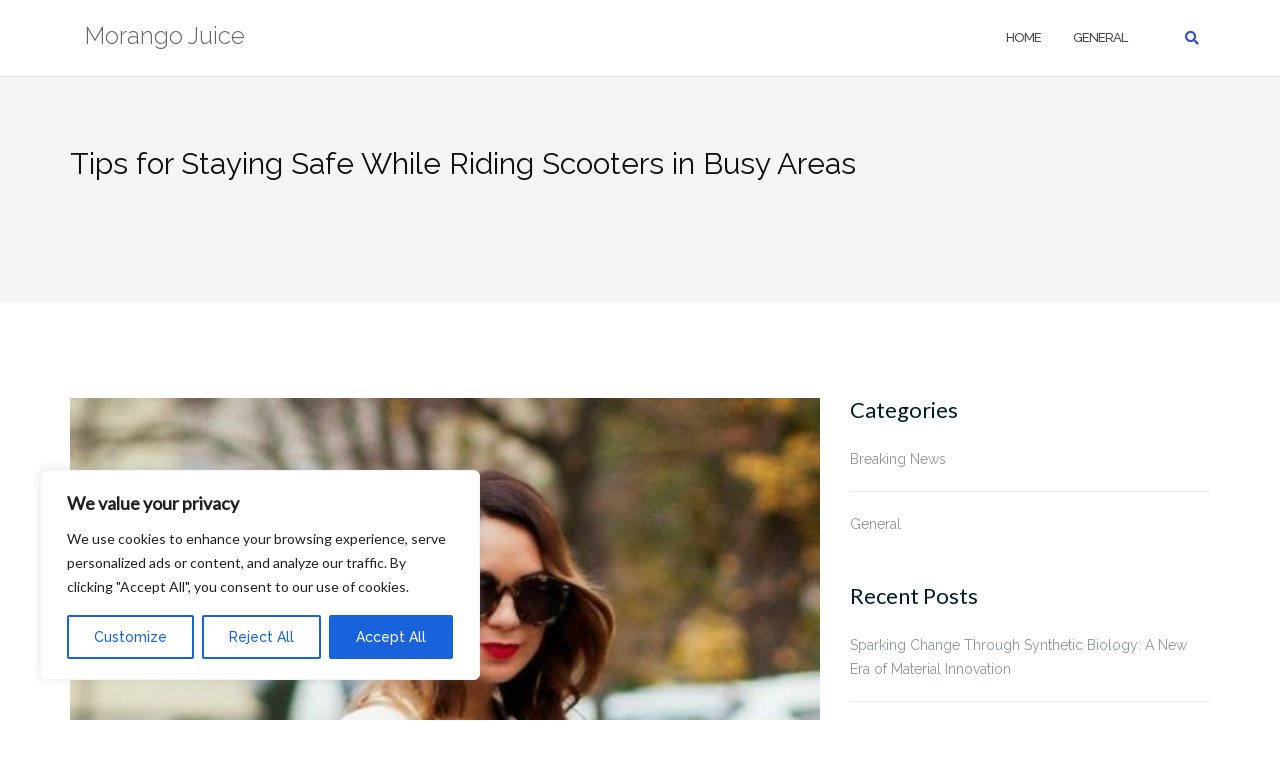

--- FILE ---
content_type: text/html; charset=UTF-8
request_url: https://morangojuice.com/tips-for-staying-safe-while-riding-scooters-in-busy-areas/
body_size: 39434
content:

<!DOCTYPE html>
<html lang="en-US" prefix="og: https://ogp.me/ns#">
<head>
	<meta charset="UTF-8">
	<meta name="viewport" content="width=device-width, initial-scale=1">
	<link rel="profile" href="https://gmpg.org/xfn/11">
	<link rel="pingback" href="https://morangojuice.com/xmlrpc.php">

	
<!-- Search Engine Optimization by Rank Math - https://rankmath.com/ -->
<title>Tips for Staying Safe While Riding Scooters in Busy Areas | Morango Juice</title><link rel="preload" data-rocket-preload as="style" href="https://fonts.googleapis.com/css?family=Raleway%3A100%2C300%2C400%2C500%2C600%2C700&#038;display=swap" /><link rel="stylesheet" href="https://fonts.googleapis.com/css?family=Raleway%3A100%2C300%2C400%2C500%2C600%2C700&#038;display=swap" media="print" onload="this.media='all'" /><noscript><link rel="stylesheet" href="https://fonts.googleapis.com/css?family=Raleway%3A100%2C300%2C400%2C500%2C600%2C700&#038;display=swap" /></noscript><link rel="preload" data-rocket-preload as="style" href="https://fonts.googleapis.com/css2?family=Lato&#038;display=swap" /><link rel="stylesheet" href="https://fonts.googleapis.com/css2?family=Lato&#038;display=swap" media="print" onload="this.media='all'" /><noscript><link rel="stylesheet" href="https://fonts.googleapis.com/css2?family=Lato&#038;display=swap" /></noscript><link rel="preload" data-rocket-preload as="image" href="https://morangojuice.com/wp-content/uploads/2018/12/50amazingwomensbusinessfashiontrends34-business-woman.jpg" imagesrcset="https://morangojuice.com/wp-content/uploads/2018/12/50amazingwomensbusinessfashiontrends34-business-woman.jpg 708w, https://morangojuice.com/wp-content/uploads/2018/12/50amazingwomensbusinessfashiontrends34-business-woman-144x300.jpg 144w, https://morangojuice.com/wp-content/uploads/2018/12/50amazingwomensbusinessfashiontrends34-business-woman-491x1024.jpg 491w" imagesizes="(max-width: 168px) 100vw, 168px" fetchpriority="high">
<meta name="description" content="One of the first things you should consider when it comes to staying safe while riding scooters in busy areas is the route you will take. You want to choose a"/>
<meta name="robots" content="follow, index, max-snippet:-1, max-video-preview:-1, max-image-preview:large"/>
<link rel="canonical" href="https://morangojuice.com/tips-for-staying-safe-while-riding-scooters-in-busy-areas/" />
<meta property="og:locale" content="en_US" />
<meta property="og:type" content="article" />
<meta property="og:title" content="Tips for Staying Safe While Riding Scooters in Busy Areas | Morango Juice" />
<meta property="og:description" content="One of the first things you should consider when it comes to staying safe while riding scooters in busy areas is the route you will take. You want to choose a" />
<meta property="og:url" content="https://morangojuice.com/tips-for-staying-safe-while-riding-scooters-in-busy-areas/" />
<meta property="og:site_name" content="Morango Juice" />
<meta property="article:tag" content="best" />
<meta property="article:section" content="General" />
<meta property="og:image" content="https://morangojuice.com/wp-content/uploads/2018/12/50amazingwomensbusinessfashiontrends34-business-woman.jpg" />
<meta property="og:image:secure_url" content="https://morangojuice.com/wp-content/uploads/2018/12/50amazingwomensbusinessfashiontrends34-business-woman.jpg" />
<meta property="og:image:width" content="708" />
<meta property="og:image:height" content="1476" />
<meta property="og:image:alt" content="Tips for Staying Safe While Riding Scooters in Busy Areas" />
<meta property="og:image:type" content="image/jpeg" />
<meta property="article:published_time" content="2023-06-05T18:30:10-06:00" />
<meta name="twitter:card" content="summary_large_image" />
<meta name="twitter:title" content="Tips for Staying Safe While Riding Scooters in Busy Areas | Morango Juice" />
<meta name="twitter:description" content="One of the first things you should consider when it comes to staying safe while riding scooters in busy areas is the route you will take. You want to choose a" />
<meta name="twitter:image" content="https://morangojuice.com/wp-content/uploads/2018/12/50amazingwomensbusinessfashiontrends34-business-woman.jpg" />
<meta name="twitter:label1" content="Time to read" />
<meta name="twitter:data1" content="2 minutes" />
<script type="application/ld+json" class="rank-math-schema">{"@context":"https://schema.org","@graph":[{"@type":["Organization","Person"],"@id":"https://morangojuice.com/#person","name":"Morango Juice","url":"https://morangojuice.com"},{"@type":"WebSite","@id":"https://morangojuice.com/#website","url":"https://morangojuice.com","name":"Morango Juice","publisher":{"@id":"https://morangojuice.com/#person"},"inLanguage":"en-US"},{"@type":"ImageObject","@id":"https://morangojuice.com/wp-content/uploads/2018/12/50amazingwomensbusinessfashiontrends34-business-woman.jpg","url":"https://morangojuice.com/wp-content/uploads/2018/12/50amazingwomensbusinessfashiontrends34-business-woman.jpg","width":"708","height":"1476","inLanguage":"en-US"},{"@type":"WebPage","@id":"https://morangojuice.com/tips-for-staying-safe-while-riding-scooters-in-busy-areas/#webpage","url":"https://morangojuice.com/tips-for-staying-safe-while-riding-scooters-in-busy-areas/","name":"Tips for Staying Safe While Riding Scooters in Busy Areas | Morango Juice","datePublished":"2023-06-05T18:30:10-06:00","dateModified":"2023-06-05T18:30:10-06:00","isPartOf":{"@id":"https://morangojuice.com/#website"},"primaryImageOfPage":{"@id":"https://morangojuice.com/wp-content/uploads/2018/12/50amazingwomensbusinessfashiontrends34-business-woman.jpg"},"inLanguage":"en-US"},{"@type":"Person","@id":"https://morangojuice.com/tips-for-staying-safe-while-riding-scooters-in-busy-areas/#author","name":"","image":{"@type":"ImageObject","@id":"https://secure.gravatar.com/avatar/59d2ed0dc67d89aadcf71de13c18b4d2?s=96&amp;d=mm&amp;r=g","url":"https://secure.gravatar.com/avatar/59d2ed0dc67d89aadcf71de13c18b4d2?s=96&amp;d=mm&amp;r=g","caption":"","inLanguage":"en-US"}},{"@type":"BlogPosting","headline":"Tips for Staying Safe While Riding Scooters in Busy Areas","datePublished":"2023-06-05T18:30:10-06:00","dateModified":"2023-06-05T18:30:10-06:00","articleSection":"General","author":{"@id":"https://morangojuice.com/tips-for-staying-safe-while-riding-scooters-in-busy-areas/#author","name":"admin"},"publisher":{"@id":"https://morangojuice.com/#person"},"description":"One of the first things you should consider when it comes to staying safe while riding scooters in busy areas is the route you will take. You want to choose a route that is well-lit, has minimal traffic, and provides a smooth riding surface. Avoid taking shortcuts through dark alleys and other hazardous areas. Consider using dedicated bike lanes or routes that are popular with other scooter riders. Don't take chances on unfamiliar terrain, especially if you're not experienced with the particular scooter you're riding. Take the shortest route that will get you where you're going safely.","name":"Tips for Staying Safe While Riding Scooters in Busy Areas","@id":"https://morangojuice.com/tips-for-staying-safe-while-riding-scooters-in-busy-areas/#richSnippet","isPartOf":{"@id":"https://morangojuice.com/tips-for-staying-safe-while-riding-scooters-in-busy-areas/#webpage"},"image":{"@id":"https://morangojuice.com/wp-content/uploads/2018/12/50amazingwomensbusinessfashiontrends34-business-woman.jpg"},"inLanguage":"en-US","mainEntityOfPage":{"@id":"https://morangojuice.com/tips-for-staying-safe-while-riding-scooters-in-busy-areas/#webpage"}}]}</script>
<!-- /Rank Math WordPress SEO plugin -->

<link rel='dns-prefetch' href='//fonts.googleapis.com' />
<link href='https://fonts.gstatic.com' crossorigin rel='preconnect' />
<link rel="alternate" type="application/rss+xml" title="Morango Juice &raquo; Feed" href="https://morangojuice.com/feed/" />
<style id='wp-emoji-styles-inline-css' type='text/css'>

	img.wp-smiley, img.emoji {
		display: inline !important;
		border: none !important;
		box-shadow: none !important;
		height: 1em !important;
		width: 1em !important;
		margin: 0 0.07em !important;
		vertical-align: -0.1em !important;
		background: none !important;
		padding: 0 !important;
	}
</style>
<link rel='stylesheet' id='wp-block-library-css' href='https://morangojuice.com/wp-includes/css/dist/block-library/style.min.css?ver=6.6.3' type='text/css' media='all' />
<style id='rank-math-toc-block-style-inline-css' type='text/css'>
.wp-block-rank-math-toc-block nav ol{counter-reset:item}.wp-block-rank-math-toc-block nav ol li{display:block}.wp-block-rank-math-toc-block nav ol li:before{content:counters(item, ".") ". ";counter-increment:item}

</style>
<style id='classic-theme-styles-inline-css' type='text/css'>
/*! This file is auto-generated */
.wp-block-button__link{color:#fff;background-color:#32373c;border-radius:9999px;box-shadow:none;text-decoration:none;padding:calc(.667em + 2px) calc(1.333em + 2px);font-size:1.125em}.wp-block-file__button{background:#32373c;color:#fff;text-decoration:none}
</style>
<style id='global-styles-inline-css' type='text/css'>
:root{--wp--preset--aspect-ratio--square: 1;--wp--preset--aspect-ratio--4-3: 4/3;--wp--preset--aspect-ratio--3-4: 3/4;--wp--preset--aspect-ratio--3-2: 3/2;--wp--preset--aspect-ratio--2-3: 2/3;--wp--preset--aspect-ratio--16-9: 16/9;--wp--preset--aspect-ratio--9-16: 9/16;--wp--preset--color--black: #000000;--wp--preset--color--cyan-bluish-gray: #abb8c3;--wp--preset--color--white: #ffffff;--wp--preset--color--pale-pink: #f78da7;--wp--preset--color--vivid-red: #cf2e2e;--wp--preset--color--luminous-vivid-orange: #ff6900;--wp--preset--color--luminous-vivid-amber: #fcb900;--wp--preset--color--light-green-cyan: #7bdcb5;--wp--preset--color--vivid-green-cyan: #00d084;--wp--preset--color--pale-cyan-blue: #8ed1fc;--wp--preset--color--vivid-cyan-blue: #0693e3;--wp--preset--color--vivid-purple: #9b51e0;--wp--preset--gradient--vivid-cyan-blue-to-vivid-purple: linear-gradient(135deg,rgba(6,147,227,1) 0%,rgb(155,81,224) 100%);--wp--preset--gradient--light-green-cyan-to-vivid-green-cyan: linear-gradient(135deg,rgb(122,220,180) 0%,rgb(0,208,130) 100%);--wp--preset--gradient--luminous-vivid-amber-to-luminous-vivid-orange: linear-gradient(135deg,rgba(252,185,0,1) 0%,rgba(255,105,0,1) 100%);--wp--preset--gradient--luminous-vivid-orange-to-vivid-red: linear-gradient(135deg,rgba(255,105,0,1) 0%,rgb(207,46,46) 100%);--wp--preset--gradient--very-light-gray-to-cyan-bluish-gray: linear-gradient(135deg,rgb(238,238,238) 0%,rgb(169,184,195) 100%);--wp--preset--gradient--cool-to-warm-spectrum: linear-gradient(135deg,rgb(74,234,220) 0%,rgb(151,120,209) 20%,rgb(207,42,186) 40%,rgb(238,44,130) 60%,rgb(251,105,98) 80%,rgb(254,248,76) 100%);--wp--preset--gradient--blush-light-purple: linear-gradient(135deg,rgb(255,206,236) 0%,rgb(152,150,240) 100%);--wp--preset--gradient--blush-bordeaux: linear-gradient(135deg,rgb(254,205,165) 0%,rgb(254,45,45) 50%,rgb(107,0,62) 100%);--wp--preset--gradient--luminous-dusk: linear-gradient(135deg,rgb(255,203,112) 0%,rgb(199,81,192) 50%,rgb(65,88,208) 100%);--wp--preset--gradient--pale-ocean: linear-gradient(135deg,rgb(255,245,203) 0%,rgb(182,227,212) 50%,rgb(51,167,181) 100%);--wp--preset--gradient--electric-grass: linear-gradient(135deg,rgb(202,248,128) 0%,rgb(113,206,126) 100%);--wp--preset--gradient--midnight: linear-gradient(135deg,rgb(2,3,129) 0%,rgb(40,116,252) 100%);--wp--preset--font-size--small: 13px;--wp--preset--font-size--medium: 20px;--wp--preset--font-size--large: 36px;--wp--preset--font-size--x-large: 42px;--wp--preset--spacing--20: 0.44rem;--wp--preset--spacing--30: 0.67rem;--wp--preset--spacing--40: 1rem;--wp--preset--spacing--50: 1.5rem;--wp--preset--spacing--60: 2.25rem;--wp--preset--spacing--70: 3.38rem;--wp--preset--spacing--80: 5.06rem;--wp--preset--shadow--natural: 6px 6px 9px rgba(0, 0, 0, 0.2);--wp--preset--shadow--deep: 12px 12px 50px rgba(0, 0, 0, 0.4);--wp--preset--shadow--sharp: 6px 6px 0px rgba(0, 0, 0, 0.2);--wp--preset--shadow--outlined: 6px 6px 0px -3px rgba(255, 255, 255, 1), 6px 6px rgba(0, 0, 0, 1);--wp--preset--shadow--crisp: 6px 6px 0px rgba(0, 0, 0, 1);}:where(.is-layout-flex){gap: 0.5em;}:where(.is-layout-grid){gap: 0.5em;}body .is-layout-flex{display: flex;}.is-layout-flex{flex-wrap: wrap;align-items: center;}.is-layout-flex > :is(*, div){margin: 0;}body .is-layout-grid{display: grid;}.is-layout-grid > :is(*, div){margin: 0;}:where(.wp-block-columns.is-layout-flex){gap: 2em;}:where(.wp-block-columns.is-layout-grid){gap: 2em;}:where(.wp-block-post-template.is-layout-flex){gap: 1.25em;}:where(.wp-block-post-template.is-layout-grid){gap: 1.25em;}.has-black-color{color: var(--wp--preset--color--black) !important;}.has-cyan-bluish-gray-color{color: var(--wp--preset--color--cyan-bluish-gray) !important;}.has-white-color{color: var(--wp--preset--color--white) !important;}.has-pale-pink-color{color: var(--wp--preset--color--pale-pink) !important;}.has-vivid-red-color{color: var(--wp--preset--color--vivid-red) !important;}.has-luminous-vivid-orange-color{color: var(--wp--preset--color--luminous-vivid-orange) !important;}.has-luminous-vivid-amber-color{color: var(--wp--preset--color--luminous-vivid-amber) !important;}.has-light-green-cyan-color{color: var(--wp--preset--color--light-green-cyan) !important;}.has-vivid-green-cyan-color{color: var(--wp--preset--color--vivid-green-cyan) !important;}.has-pale-cyan-blue-color{color: var(--wp--preset--color--pale-cyan-blue) !important;}.has-vivid-cyan-blue-color{color: var(--wp--preset--color--vivid-cyan-blue) !important;}.has-vivid-purple-color{color: var(--wp--preset--color--vivid-purple) !important;}.has-black-background-color{background-color: var(--wp--preset--color--black) !important;}.has-cyan-bluish-gray-background-color{background-color: var(--wp--preset--color--cyan-bluish-gray) !important;}.has-white-background-color{background-color: var(--wp--preset--color--white) !important;}.has-pale-pink-background-color{background-color: var(--wp--preset--color--pale-pink) !important;}.has-vivid-red-background-color{background-color: var(--wp--preset--color--vivid-red) !important;}.has-luminous-vivid-orange-background-color{background-color: var(--wp--preset--color--luminous-vivid-orange) !important;}.has-luminous-vivid-amber-background-color{background-color: var(--wp--preset--color--luminous-vivid-amber) !important;}.has-light-green-cyan-background-color{background-color: var(--wp--preset--color--light-green-cyan) !important;}.has-vivid-green-cyan-background-color{background-color: var(--wp--preset--color--vivid-green-cyan) !important;}.has-pale-cyan-blue-background-color{background-color: var(--wp--preset--color--pale-cyan-blue) !important;}.has-vivid-cyan-blue-background-color{background-color: var(--wp--preset--color--vivid-cyan-blue) !important;}.has-vivid-purple-background-color{background-color: var(--wp--preset--color--vivid-purple) !important;}.has-black-border-color{border-color: var(--wp--preset--color--black) !important;}.has-cyan-bluish-gray-border-color{border-color: var(--wp--preset--color--cyan-bluish-gray) !important;}.has-white-border-color{border-color: var(--wp--preset--color--white) !important;}.has-pale-pink-border-color{border-color: var(--wp--preset--color--pale-pink) !important;}.has-vivid-red-border-color{border-color: var(--wp--preset--color--vivid-red) !important;}.has-luminous-vivid-orange-border-color{border-color: var(--wp--preset--color--luminous-vivid-orange) !important;}.has-luminous-vivid-amber-border-color{border-color: var(--wp--preset--color--luminous-vivid-amber) !important;}.has-light-green-cyan-border-color{border-color: var(--wp--preset--color--light-green-cyan) !important;}.has-vivid-green-cyan-border-color{border-color: var(--wp--preset--color--vivid-green-cyan) !important;}.has-pale-cyan-blue-border-color{border-color: var(--wp--preset--color--pale-cyan-blue) !important;}.has-vivid-cyan-blue-border-color{border-color: var(--wp--preset--color--vivid-cyan-blue) !important;}.has-vivid-purple-border-color{border-color: var(--wp--preset--color--vivid-purple) !important;}.has-vivid-cyan-blue-to-vivid-purple-gradient-background{background: var(--wp--preset--gradient--vivid-cyan-blue-to-vivid-purple) !important;}.has-light-green-cyan-to-vivid-green-cyan-gradient-background{background: var(--wp--preset--gradient--light-green-cyan-to-vivid-green-cyan) !important;}.has-luminous-vivid-amber-to-luminous-vivid-orange-gradient-background{background: var(--wp--preset--gradient--luminous-vivid-amber-to-luminous-vivid-orange) !important;}.has-luminous-vivid-orange-to-vivid-red-gradient-background{background: var(--wp--preset--gradient--luminous-vivid-orange-to-vivid-red) !important;}.has-very-light-gray-to-cyan-bluish-gray-gradient-background{background: var(--wp--preset--gradient--very-light-gray-to-cyan-bluish-gray) !important;}.has-cool-to-warm-spectrum-gradient-background{background: var(--wp--preset--gradient--cool-to-warm-spectrum) !important;}.has-blush-light-purple-gradient-background{background: var(--wp--preset--gradient--blush-light-purple) !important;}.has-blush-bordeaux-gradient-background{background: var(--wp--preset--gradient--blush-bordeaux) !important;}.has-luminous-dusk-gradient-background{background: var(--wp--preset--gradient--luminous-dusk) !important;}.has-pale-ocean-gradient-background{background: var(--wp--preset--gradient--pale-ocean) !important;}.has-electric-grass-gradient-background{background: var(--wp--preset--gradient--electric-grass) !important;}.has-midnight-gradient-background{background: var(--wp--preset--gradient--midnight) !important;}.has-small-font-size{font-size: var(--wp--preset--font-size--small) !important;}.has-medium-font-size{font-size: var(--wp--preset--font-size--medium) !important;}.has-large-font-size{font-size: var(--wp--preset--font-size--large) !important;}.has-x-large-font-size{font-size: var(--wp--preset--font-size--x-large) !important;}
:where(.wp-block-post-template.is-layout-flex){gap: 1.25em;}:where(.wp-block-post-template.is-layout-grid){gap: 1.25em;}
:where(.wp-block-columns.is-layout-flex){gap: 2em;}:where(.wp-block-columns.is-layout-grid){gap: 2em;}
:root :where(.wp-block-pullquote){font-size: 1.5em;line-height: 1.6;}
</style>
<link rel='stylesheet' id='wp-date-remover-css' href='https://morangojuice.com/wp-content/plugins/wp-date-remover/public/css/wp-date-remover-public.css?ver=1.0.0' type='text/css' media='all' />
<link data-minify="1" rel='stylesheet' id='bootstrap-css' href='https://morangojuice.com/wp-content/cache/min/1/wp-content/themes/shapely/assets/css/bootstrap.min.css?ver=1722530841' type='text/css' media='all' />
<link data-minify="1" rel='stylesheet' id='font-awesome-css' href='https://morangojuice.com/wp-content/cache/min/1/wp-content/themes/shapely/assets/css/fontawesome/all.min.css?ver=1722530841' type='text/css' media='all' />

<link data-minify="1" rel='stylesheet' id='flexslider-css' href='https://morangojuice.com/wp-content/cache/min/1/wp-content/themes/shapely/assets/css/flexslider.css?ver=1722530841' type='text/css' media='all' />
<link data-minify="1" rel='stylesheet' id='shapely-style-css' href='https://morangojuice.com/wp-content/cache/min/1/wp-content/themes/shapely/style.css?ver=1722530841' type='text/css' media='all' />
<link rel='stylesheet' id='owl.carousel-css' href='https://morangojuice.com/wp-content/themes/shapely/assets/js/owl-carousel/owl.carousel.min.css?ver=6.6.3' type='text/css' media='all' />
<link data-minify="1" rel='stylesheet' id='owl.carousel.theme-css' href='https://morangojuice.com/wp-content/cache/min/1/wp-content/themes/shapely/assets/js/owl-carousel/owl.theme.default.css?ver=1722530842' type='text/css' media='all' />
<script type="text/javascript" id="cookie-law-info-js-extra">
/* <![CDATA[ */
var _ckyConfig = {"_ipData":[],"_assetsURL":"https:\/\/morangojuice.com\/wp-content\/plugins\/cookie-law-info\/lite\/frontend\/images\/","_publicURL":"https:\/\/morangojuice.com","_expiry":"365","_categories":[{"name":"Necessary","slug":"necessary","isNecessary":true,"ccpaDoNotSell":true,"cookies":[],"active":true,"defaultConsent":{"gdpr":true,"ccpa":true}},{"name":"Functional","slug":"functional","isNecessary":false,"ccpaDoNotSell":true,"cookies":[],"active":true,"defaultConsent":{"gdpr":false,"ccpa":false}},{"name":"Analytics","slug":"analytics","isNecessary":false,"ccpaDoNotSell":true,"cookies":[],"active":true,"defaultConsent":{"gdpr":false,"ccpa":false}},{"name":"Performance","slug":"performance","isNecessary":false,"ccpaDoNotSell":true,"cookies":[],"active":true,"defaultConsent":{"gdpr":false,"ccpa":false}},{"name":"Advertisement","slug":"advertisement","isNecessary":false,"ccpaDoNotSell":true,"cookies":[],"active":true,"defaultConsent":{"gdpr":false,"ccpa":false}}],"_activeLaw":"gdpr","_rootDomain":"","_block":"1","_showBanner":"1","_bannerConfig":{"settings":{"type":"box","preferenceCenterType":"popup","position":"bottom-left","applicableLaw":"gdpr"},"behaviours":{"reloadBannerOnAccept":false,"loadAnalyticsByDefault":false,"animations":{"onLoad":"animate","onHide":"sticky"}},"config":{"revisitConsent":{"status":true,"tag":"revisit-consent","position":"bottom-left","meta":{"url":"#"},"styles":{"background-color":"#0056A7"},"elements":{"title":{"type":"text","tag":"revisit-consent-title","status":true,"styles":{"color":"#0056a7"}}}},"preferenceCenter":{"toggle":{"status":true,"tag":"detail-category-toggle","type":"toggle","states":{"active":{"styles":{"background-color":"#1863DC"}},"inactive":{"styles":{"background-color":"#D0D5D2"}}}}},"categoryPreview":{"status":false,"toggle":{"status":true,"tag":"detail-category-preview-toggle","type":"toggle","states":{"active":{"styles":{"background-color":"#1863DC"}},"inactive":{"styles":{"background-color":"#D0D5D2"}}}}},"videoPlaceholder":{"status":true,"styles":{"background-color":"#000000","border-color":"#000000","color":"#ffffff"}},"readMore":{"status":false,"tag":"readmore-button","type":"link","meta":{"noFollow":true,"newTab":true},"styles":{"color":"#1863DC","background-color":"transparent","border-color":"transparent"}},"auditTable":{"status":true},"optOption":{"status":true,"toggle":{"status":true,"tag":"optout-option-toggle","type":"toggle","states":{"active":{"styles":{"background-color":"#1863dc"}},"inactive":{"styles":{"background-color":"#FFFFFF"}}}}}}},"_version":"3.2.5","_logConsent":"1","_tags":[{"tag":"accept-button","styles":{"color":"#FFFFFF","background-color":"#1863DC","border-color":"#1863DC"}},{"tag":"reject-button","styles":{"color":"#1863DC","background-color":"transparent","border-color":"#1863DC"}},{"tag":"settings-button","styles":{"color":"#1863DC","background-color":"transparent","border-color":"#1863DC"}},{"tag":"readmore-button","styles":{"color":"#1863DC","background-color":"transparent","border-color":"transparent"}},{"tag":"donotsell-button","styles":{"color":"#1863DC","background-color":"transparent","border-color":"transparent"}},{"tag":"accept-button","styles":{"color":"#FFFFFF","background-color":"#1863DC","border-color":"#1863DC"}},{"tag":"revisit-consent","styles":{"background-color":"#0056A7"}}],"_shortCodes":[{"key":"cky_readmore","content":"<a href=\"#\" class=\"cky-policy\" aria-label=\"Cookie Policy\" target=\"_blank\" rel=\"noopener\" data-cky-tag=\"readmore-button\">Cookie Policy<\/a>","tag":"readmore-button","status":false,"attributes":{"rel":"nofollow","target":"_blank"}},{"key":"cky_show_desc","content":"<button class=\"cky-show-desc-btn\" data-cky-tag=\"show-desc-button\" aria-label=\"Show more\">Show more<\/button>","tag":"show-desc-button","status":true,"attributes":[]},{"key":"cky_hide_desc","content":"<button class=\"cky-show-desc-btn\" data-cky-tag=\"hide-desc-button\" aria-label=\"Show less\">Show less<\/button>","tag":"hide-desc-button","status":true,"attributes":[]},{"key":"cky_category_toggle_label","content":"[cky_{{status}}_category_label] [cky_preference_{{category_slug}}_title]","tag":"","status":true,"attributes":[]},{"key":"cky_enable_category_label","content":"Enable","tag":"","status":true,"attributes":[]},{"key":"cky_disable_category_label","content":"Disable","tag":"","status":true,"attributes":[]},{"key":"cky_video_placeholder","content":"<div class=\"video-placeholder-normal\" data-cky-tag=\"video-placeholder\" id=\"[UNIQUEID]\"><p class=\"video-placeholder-text-normal\" data-cky-tag=\"placeholder-title\">Please accept cookies to access this content<\/p><\/div>","tag":"","status":true,"attributes":[]},{"key":"cky_enable_optout_label","content":"Enable","tag":"","status":true,"attributes":[]},{"key":"cky_disable_optout_label","content":"Disable","tag":"","status":true,"attributes":[]},{"key":"cky_optout_toggle_label","content":"[cky_{{status}}_optout_label] [cky_optout_option_title]","tag":"","status":true,"attributes":[]},{"key":"cky_optout_option_title","content":"Do Not Sell or Share My Personal Information","tag":"","status":true,"attributes":[]},{"key":"cky_optout_close_label","content":"Close","tag":"","status":true,"attributes":[]}],"_rtl":"","_providersToBlock":[]};
var _ckyStyles = {"css":".cky-overlay{background: #000000; opacity: 0.4; position: fixed; top: 0; left: 0; width: 100%; height: 100%; z-index: 99999999;}.cky-hide{display: none;}.cky-btn-revisit-wrapper{display: flex; align-items: center; justify-content: center; background: #0056a7; width: 45px; height: 45px; border-radius: 50%; position: fixed; z-index: 999999; cursor: pointer;}.cky-revisit-bottom-left{bottom: 15px; left: 15px;}.cky-revisit-bottom-right{bottom: 15px; right: 15px;}.cky-btn-revisit-wrapper .cky-btn-revisit{display: flex; align-items: center; justify-content: center; background: none; border: none; cursor: pointer; position: relative; margin: 0; padding: 0;}.cky-btn-revisit-wrapper .cky-btn-revisit img{max-width: fit-content; margin: 0; height: 30px; width: 30px;}.cky-revisit-bottom-left:hover::before{content: attr(data-tooltip); position: absolute; background: #4e4b66; color: #ffffff; left: calc(100% + 7px); font-size: 12px; line-height: 16px; width: max-content; padding: 4px 8px; border-radius: 4px;}.cky-revisit-bottom-left:hover::after{position: absolute; content: \"\"; border: 5px solid transparent; left: calc(100% + 2px); border-left-width: 0; border-right-color: #4e4b66;}.cky-revisit-bottom-right:hover::before{content: attr(data-tooltip); position: absolute; background: #4e4b66; color: #ffffff; right: calc(100% + 7px); font-size: 12px; line-height: 16px; width: max-content; padding: 4px 8px; border-radius: 4px;}.cky-revisit-bottom-right:hover::after{position: absolute; content: \"\"; border: 5px solid transparent; right: calc(100% + 2px); border-right-width: 0; border-left-color: #4e4b66;}.cky-revisit-hide{display: none;}.cky-consent-container{position: fixed; width: 440px; box-sizing: border-box; z-index: 9999999; border-radius: 6px;}.cky-consent-container .cky-consent-bar{background: #ffffff; border: 1px solid; padding: 20px 26px; box-shadow: 0 -1px 10px 0 #acabab4d; border-radius: 6px;}.cky-box-bottom-left{bottom: 40px; left: 40px;}.cky-box-bottom-right{bottom: 40px; right: 40px;}.cky-box-top-left{top: 40px; left: 40px;}.cky-box-top-right{top: 40px; right: 40px;}.cky-custom-brand-logo-wrapper .cky-custom-brand-logo{width: 100px; height: auto; margin: 0 0 12px 0;}.cky-notice .cky-title{color: #212121; font-weight: 700; font-size: 18px; line-height: 24px; margin: 0 0 12px 0;}.cky-notice-des *,.cky-preference-content-wrapper *,.cky-accordion-header-des *,.cky-gpc-wrapper .cky-gpc-desc *{font-size: 14px;}.cky-notice-des{color: #212121; font-size: 14px; line-height: 24px; font-weight: 400;}.cky-notice-des img{height: 25px; width: 25px;}.cky-consent-bar .cky-notice-des p,.cky-gpc-wrapper .cky-gpc-desc p,.cky-preference-body-wrapper .cky-preference-content-wrapper p,.cky-accordion-header-wrapper .cky-accordion-header-des p,.cky-cookie-des-table li div:last-child p{color: inherit; margin-top: 0; overflow-wrap: break-word;}.cky-notice-des P:last-child,.cky-preference-content-wrapper p:last-child,.cky-cookie-des-table li div:last-child p:last-child,.cky-gpc-wrapper .cky-gpc-desc p:last-child{margin-bottom: 0;}.cky-notice-des a.cky-policy,.cky-notice-des button.cky-policy{font-size: 14px; color: #1863dc; white-space: nowrap; cursor: pointer; background: transparent; border: 1px solid; text-decoration: underline;}.cky-notice-des button.cky-policy{padding: 0;}.cky-notice-des a.cky-policy:focus-visible,.cky-notice-des button.cky-policy:focus-visible,.cky-preference-content-wrapper .cky-show-desc-btn:focus-visible,.cky-accordion-header .cky-accordion-btn:focus-visible,.cky-preference-header .cky-btn-close:focus-visible,.cky-switch input[type=\"checkbox\"]:focus-visible,.cky-footer-wrapper a:focus-visible,.cky-btn:focus-visible{outline: 2px solid #1863dc; outline-offset: 2px;}.cky-btn:focus:not(:focus-visible),.cky-accordion-header .cky-accordion-btn:focus:not(:focus-visible),.cky-preference-content-wrapper .cky-show-desc-btn:focus:not(:focus-visible),.cky-btn-revisit-wrapper .cky-btn-revisit:focus:not(:focus-visible),.cky-preference-header .cky-btn-close:focus:not(:focus-visible),.cky-consent-bar .cky-banner-btn-close:focus:not(:focus-visible){outline: 0;}button.cky-show-desc-btn:not(:hover):not(:active){color: #1863dc; background: transparent;}button.cky-accordion-btn:not(:hover):not(:active),button.cky-banner-btn-close:not(:hover):not(:active),button.cky-btn-revisit:not(:hover):not(:active),button.cky-btn-close:not(:hover):not(:active){background: transparent;}.cky-consent-bar button:hover,.cky-modal.cky-modal-open button:hover,.cky-consent-bar button:focus,.cky-modal.cky-modal-open button:focus{text-decoration: none;}.cky-notice-btn-wrapper{display: flex; justify-content: flex-start; align-items: center; flex-wrap: wrap; margin-top: 16px;}.cky-notice-btn-wrapper .cky-btn{text-shadow: none; box-shadow: none;}.cky-btn{flex: auto; max-width: 100%; font-size: 14px; font-family: inherit; line-height: 24px; padding: 8px; font-weight: 500; margin: 0 8px 0 0; border-radius: 2px; cursor: pointer; text-align: center; text-transform: none; min-height: 0;}.cky-btn:hover{opacity: 0.8;}.cky-btn-customize{color: #1863dc; background: transparent; border: 2px solid #1863dc;}.cky-btn-reject{color: #1863dc; background: transparent; border: 2px solid #1863dc;}.cky-btn-accept{background: #1863dc; color: #ffffff; border: 2px solid #1863dc;}.cky-btn:last-child{margin-right: 0;}@media (max-width: 576px){.cky-box-bottom-left{bottom: 0; left: 0;}.cky-box-bottom-right{bottom: 0; right: 0;}.cky-box-top-left{top: 0; left: 0;}.cky-box-top-right{top: 0; right: 0;}}@media (max-width: 440px){.cky-box-bottom-left, .cky-box-bottom-right, .cky-box-top-left, .cky-box-top-right{width: 100%; max-width: 100%;}.cky-consent-container .cky-consent-bar{padding: 20px 0;}.cky-custom-brand-logo-wrapper, .cky-notice .cky-title, .cky-notice-des, .cky-notice-btn-wrapper{padding: 0 24px;}.cky-notice-des{max-height: 40vh; overflow-y: scroll;}.cky-notice-btn-wrapper{flex-direction: column; margin-top: 0;}.cky-btn{width: 100%; margin: 10px 0 0 0;}.cky-notice-btn-wrapper .cky-btn-customize{order: 2;}.cky-notice-btn-wrapper .cky-btn-reject{order: 3;}.cky-notice-btn-wrapper .cky-btn-accept{order: 1; margin-top: 16px;}}@media (max-width: 352px){.cky-notice .cky-title{font-size: 16px;}.cky-notice-des *{font-size: 12px;}.cky-notice-des, .cky-btn{font-size: 12px;}}.cky-modal.cky-modal-open{display: flex; visibility: visible; -webkit-transform: translate(-50%, -50%); -moz-transform: translate(-50%, -50%); -ms-transform: translate(-50%, -50%); -o-transform: translate(-50%, -50%); transform: translate(-50%, -50%); top: 50%; left: 50%; transition: all 1s ease;}.cky-modal{box-shadow: 0 32px 68px rgba(0, 0, 0, 0.3); margin: 0 auto; position: fixed; max-width: 100%; background: #ffffff; top: 50%; box-sizing: border-box; border-radius: 6px; z-index: 999999999; color: #212121; -webkit-transform: translate(-50%, 100%); -moz-transform: translate(-50%, 100%); -ms-transform: translate(-50%, 100%); -o-transform: translate(-50%, 100%); transform: translate(-50%, 100%); visibility: hidden; transition: all 0s ease;}.cky-preference-center{max-height: 79vh; overflow: hidden; width: 845px; overflow: hidden; flex: 1 1 0; display: flex; flex-direction: column; border-radius: 6px;}.cky-preference-header{display: flex; align-items: center; justify-content: space-between; padding: 22px 24px; border-bottom: 1px solid;}.cky-preference-header .cky-preference-title{font-size: 18px; font-weight: 700; line-height: 24px;}.cky-preference-header .cky-btn-close{margin: 0; cursor: pointer; vertical-align: middle; padding: 0; background: none; border: none; width: auto; height: auto; min-height: 0; line-height: 0; text-shadow: none; box-shadow: none;}.cky-preference-header .cky-btn-close img{margin: 0; height: 10px; width: 10px;}.cky-preference-body-wrapper{padding: 0 24px; flex: 1; overflow: auto; box-sizing: border-box;}.cky-preference-content-wrapper,.cky-gpc-wrapper .cky-gpc-desc{font-size: 14px; line-height: 24px; font-weight: 400; padding: 12px 0;}.cky-preference-content-wrapper{border-bottom: 1px solid;}.cky-preference-content-wrapper img{height: 25px; width: 25px;}.cky-preference-content-wrapper .cky-show-desc-btn{font-size: 14px; font-family: inherit; color: #1863dc; text-decoration: none; line-height: 24px; padding: 0; margin: 0; white-space: nowrap; cursor: pointer; background: transparent; border-color: transparent; text-transform: none; min-height: 0; text-shadow: none; box-shadow: none;}.cky-accordion-wrapper{margin-bottom: 10px;}.cky-accordion{border-bottom: 1px solid;}.cky-accordion:last-child{border-bottom: none;}.cky-accordion .cky-accordion-item{display: flex; margin-top: 10px;}.cky-accordion .cky-accordion-body{display: none;}.cky-accordion.cky-accordion-active .cky-accordion-body{display: block; padding: 0 22px; margin-bottom: 16px;}.cky-accordion-header-wrapper{cursor: pointer; width: 100%;}.cky-accordion-item .cky-accordion-header{display: flex; justify-content: space-between; align-items: center;}.cky-accordion-header .cky-accordion-btn{font-size: 16px; font-family: inherit; color: #212121; line-height: 24px; background: none; border: none; font-weight: 700; padding: 0; margin: 0; cursor: pointer; text-transform: none; min-height: 0; text-shadow: none; box-shadow: none;}.cky-accordion-header .cky-always-active{color: #008000; font-weight: 600; line-height: 24px; font-size: 14px;}.cky-accordion-header-des{font-size: 14px; line-height: 24px; margin: 10px 0 16px 0;}.cky-accordion-chevron{margin-right: 22px; position: relative; cursor: pointer;}.cky-accordion-chevron-hide{display: none;}.cky-accordion .cky-accordion-chevron i::before{content: \"\"; position: absolute; border-right: 1.4px solid; border-bottom: 1.4px solid; border-color: inherit; height: 6px; width: 6px; -webkit-transform: rotate(-45deg); -moz-transform: rotate(-45deg); -ms-transform: rotate(-45deg); -o-transform: rotate(-45deg); transform: rotate(-45deg); transition: all 0.2s ease-in-out; top: 8px;}.cky-accordion.cky-accordion-active .cky-accordion-chevron i::before{-webkit-transform: rotate(45deg); -moz-transform: rotate(45deg); -ms-transform: rotate(45deg); -o-transform: rotate(45deg); transform: rotate(45deg);}.cky-audit-table{background: #f4f4f4; border-radius: 6px;}.cky-audit-table .cky-empty-cookies-text{color: inherit; font-size: 12px; line-height: 24px; margin: 0; padding: 10px;}.cky-audit-table .cky-cookie-des-table{font-size: 12px; line-height: 24px; font-weight: normal; padding: 15px 10px; border-bottom: 1px solid; border-bottom-color: inherit; margin: 0;}.cky-audit-table .cky-cookie-des-table:last-child{border-bottom: none;}.cky-audit-table .cky-cookie-des-table li{list-style-type: none; display: flex; padding: 3px 0;}.cky-audit-table .cky-cookie-des-table li:first-child{padding-top: 0;}.cky-cookie-des-table li div:first-child{width: 100px; font-weight: 600; word-break: break-word; word-wrap: break-word;}.cky-cookie-des-table li div:last-child{flex: 1; word-break: break-word; word-wrap: break-word; margin-left: 8px;}.cky-footer-shadow{display: block; width: 100%; height: 40px; background: linear-gradient(180deg, rgba(255, 255, 255, 0) 0%, #ffffff 100%); position: absolute; bottom: calc(100% - 1px);}.cky-footer-wrapper{position: relative;}.cky-prefrence-btn-wrapper{display: flex; flex-wrap: wrap; align-items: center; justify-content: center; padding: 22px 24px; border-top: 1px solid;}.cky-prefrence-btn-wrapper .cky-btn{flex: auto; max-width: 100%; text-shadow: none; box-shadow: none;}.cky-btn-preferences{color: #1863dc; background: transparent; border: 2px solid #1863dc;}.cky-preference-header,.cky-preference-body-wrapper,.cky-preference-content-wrapper,.cky-accordion-wrapper,.cky-accordion,.cky-accordion-wrapper,.cky-footer-wrapper,.cky-prefrence-btn-wrapper{border-color: inherit;}@media (max-width: 845px){.cky-modal{max-width: calc(100% - 16px);}}@media (max-width: 576px){.cky-modal{max-width: 100%;}.cky-preference-center{max-height: 100vh;}.cky-prefrence-btn-wrapper{flex-direction: column;}.cky-accordion.cky-accordion-active .cky-accordion-body{padding-right: 0;}.cky-prefrence-btn-wrapper .cky-btn{width: 100%; margin: 10px 0 0 0;}.cky-prefrence-btn-wrapper .cky-btn-reject{order: 3;}.cky-prefrence-btn-wrapper .cky-btn-accept{order: 1; margin-top: 0;}.cky-prefrence-btn-wrapper .cky-btn-preferences{order: 2;}}@media (max-width: 425px){.cky-accordion-chevron{margin-right: 15px;}.cky-notice-btn-wrapper{margin-top: 0;}.cky-accordion.cky-accordion-active .cky-accordion-body{padding: 0 15px;}}@media (max-width: 352px){.cky-preference-header .cky-preference-title{font-size: 16px;}.cky-preference-header{padding: 16px 24px;}.cky-preference-content-wrapper *, .cky-accordion-header-des *{font-size: 12px;}.cky-preference-content-wrapper, .cky-preference-content-wrapper .cky-show-more, .cky-accordion-header .cky-always-active, .cky-accordion-header-des, .cky-preference-content-wrapper .cky-show-desc-btn, .cky-notice-des a.cky-policy{font-size: 12px;}.cky-accordion-header .cky-accordion-btn{font-size: 14px;}}.cky-switch{display: flex;}.cky-switch input[type=\"checkbox\"]{position: relative; width: 44px; height: 24px; margin: 0; background: #d0d5d2; -webkit-appearance: none; border-radius: 50px; cursor: pointer; outline: 0; border: none; top: 0;}.cky-switch input[type=\"checkbox\"]:checked{background: #1863dc;}.cky-switch input[type=\"checkbox\"]:before{position: absolute; content: \"\"; height: 20px; width: 20px; left: 2px; bottom: 2px; border-radius: 50%; background-color: white; -webkit-transition: 0.4s; transition: 0.4s; margin: 0;}.cky-switch input[type=\"checkbox\"]:after{display: none;}.cky-switch input[type=\"checkbox\"]:checked:before{-webkit-transform: translateX(20px); -ms-transform: translateX(20px); transform: translateX(20px);}@media (max-width: 425px){.cky-switch input[type=\"checkbox\"]{width: 38px; height: 21px;}.cky-switch input[type=\"checkbox\"]:before{height: 17px; width: 17px;}.cky-switch input[type=\"checkbox\"]:checked:before{-webkit-transform: translateX(17px); -ms-transform: translateX(17px); transform: translateX(17px);}}.cky-consent-bar .cky-banner-btn-close{position: absolute; right: 9px; top: 5px; background: none; border: none; cursor: pointer; padding: 0; margin: 0; min-height: 0; line-height: 0; height: auto; width: auto; text-shadow: none; box-shadow: none;}.cky-consent-bar .cky-banner-btn-close img{height: 9px; width: 9px; margin: 0;}.cky-notice-group{font-size: 14px; line-height: 24px; font-weight: 400; color: #212121;}.cky-notice-btn-wrapper .cky-btn-do-not-sell{font-size: 14px; line-height: 24px; padding: 6px 0; margin: 0; font-weight: 500; background: none; border-radius: 2px; border: none; cursor: pointer; text-align: left; color: #1863dc; background: transparent; border-color: transparent; box-shadow: none; text-shadow: none;}.cky-consent-bar .cky-banner-btn-close:focus-visible,.cky-notice-btn-wrapper .cky-btn-do-not-sell:focus-visible,.cky-opt-out-btn-wrapper .cky-btn:focus-visible,.cky-opt-out-checkbox-wrapper input[type=\"checkbox\"].cky-opt-out-checkbox:focus-visible{outline: 2px solid #1863dc; outline-offset: 2px;}@media (max-width: 440px){.cky-consent-container{width: 100%;}}@media (max-width: 352px){.cky-notice-des a.cky-policy, .cky-notice-btn-wrapper .cky-btn-do-not-sell{font-size: 12px;}}.cky-opt-out-wrapper{padding: 12px 0;}.cky-opt-out-wrapper .cky-opt-out-checkbox-wrapper{display: flex; align-items: center;}.cky-opt-out-checkbox-wrapper .cky-opt-out-checkbox-label{font-size: 16px; font-weight: 700; line-height: 24px; margin: 0 0 0 12px; cursor: pointer;}.cky-opt-out-checkbox-wrapper input[type=\"checkbox\"].cky-opt-out-checkbox{background-color: #ffffff; border: 1px solid black; width: 20px; height: 18.5px; margin: 0; -webkit-appearance: none; position: relative; display: flex; align-items: center; justify-content: center; border-radius: 2px; cursor: pointer;}.cky-opt-out-checkbox-wrapper input[type=\"checkbox\"].cky-opt-out-checkbox:checked{background-color: #1863dc; border: none;}.cky-opt-out-checkbox-wrapper input[type=\"checkbox\"].cky-opt-out-checkbox:checked::after{left: 6px; bottom: 4px; width: 7px; height: 13px; border: solid #ffffff; border-width: 0 3px 3px 0; border-radius: 2px; -webkit-transform: rotate(45deg); -ms-transform: rotate(45deg); transform: rotate(45deg); content: \"\"; position: absolute; box-sizing: border-box;}.cky-opt-out-checkbox-wrapper.cky-disabled .cky-opt-out-checkbox-label,.cky-opt-out-checkbox-wrapper.cky-disabled input[type=\"checkbox\"].cky-opt-out-checkbox{cursor: no-drop;}.cky-gpc-wrapper{margin: 0 0 0 32px;}.cky-footer-wrapper .cky-opt-out-btn-wrapper{display: flex; flex-wrap: wrap; align-items: center; justify-content: center; padding: 22px 24px;}.cky-opt-out-btn-wrapper .cky-btn{flex: auto; max-width: 100%; text-shadow: none; box-shadow: none;}.cky-opt-out-btn-wrapper .cky-btn-cancel{border: 1px solid #dedfe0; background: transparent; color: #858585;}.cky-opt-out-btn-wrapper .cky-btn-confirm{background: #1863dc; color: #ffffff; border: 1px solid #1863dc;}@media (max-width: 352px){.cky-opt-out-checkbox-wrapper .cky-opt-out-checkbox-label{font-size: 14px;}.cky-gpc-wrapper .cky-gpc-desc, .cky-gpc-wrapper .cky-gpc-desc *{font-size: 12px;}.cky-opt-out-checkbox-wrapper input[type=\"checkbox\"].cky-opt-out-checkbox{width: 16px; height: 16px;}.cky-opt-out-checkbox-wrapper input[type=\"checkbox\"].cky-opt-out-checkbox:checked::after{left: 5px; bottom: 4px; width: 3px; height: 9px;}.cky-gpc-wrapper{margin: 0 0 0 28px;}}.video-placeholder-youtube{background-size: 100% 100%; background-position: center; background-repeat: no-repeat; background-color: #b2b0b059; position: relative; display: flex; align-items: center; justify-content: center; max-width: 100%;}.video-placeholder-text-youtube{text-align: center; align-items: center; padding: 10px 16px; background-color: #000000cc; color: #ffffff; border: 1px solid; border-radius: 2px; cursor: pointer;}.video-placeholder-normal{background-image: url(\"\/wp-content\/plugins\/cookie-law-info\/lite\/frontend\/images\/placeholder.svg\"); background-size: 80px; background-position: center; background-repeat: no-repeat; background-color: #b2b0b059; position: relative; display: flex; align-items: flex-end; justify-content: center; max-width: 100%;}.video-placeholder-text-normal{align-items: center; padding: 10px 16px; text-align: center; border: 1px solid; border-radius: 2px; cursor: pointer;}.cky-rtl{direction: rtl; text-align: right;}.cky-rtl .cky-banner-btn-close{left: 9px; right: auto;}.cky-rtl .cky-notice-btn-wrapper .cky-btn:last-child{margin-right: 8px;}.cky-rtl .cky-notice-btn-wrapper .cky-btn:first-child{margin-right: 0;}.cky-rtl .cky-notice-btn-wrapper{margin-left: 0; margin-right: 15px;}.cky-rtl .cky-prefrence-btn-wrapper .cky-btn{margin-right: 8px;}.cky-rtl .cky-prefrence-btn-wrapper .cky-btn:first-child{margin-right: 0;}.cky-rtl .cky-accordion .cky-accordion-chevron i::before{border: none; border-left: 1.4px solid; border-top: 1.4px solid; left: 12px;}.cky-rtl .cky-accordion.cky-accordion-active .cky-accordion-chevron i::before{-webkit-transform: rotate(-135deg); -moz-transform: rotate(-135deg); -ms-transform: rotate(-135deg); -o-transform: rotate(-135deg); transform: rotate(-135deg);}@media (max-width: 768px){.cky-rtl .cky-notice-btn-wrapper{margin-right: 0;}}@media (max-width: 576px){.cky-rtl .cky-notice-btn-wrapper .cky-btn:last-child{margin-right: 0;}.cky-rtl .cky-prefrence-btn-wrapper .cky-btn{margin-right: 0;}.cky-rtl .cky-accordion.cky-accordion-active .cky-accordion-body{padding: 0 22px 0 0;}}@media (max-width: 425px){.cky-rtl .cky-accordion.cky-accordion-active .cky-accordion-body{padding: 0 15px 0 0;}}.cky-rtl .cky-opt-out-btn-wrapper .cky-btn{margin-right: 12px;}.cky-rtl .cky-opt-out-btn-wrapper .cky-btn:first-child{margin-right: 0;}.cky-rtl .cky-opt-out-checkbox-wrapper .cky-opt-out-checkbox-label{margin: 0 12px 0 0;}"};
/* ]]> */
</script>
<script type="text/javascript" src="https://morangojuice.com/wp-content/plugins/cookie-law-info/lite/frontend/js/script.min.js?ver=3.2.5" id="cookie-law-info-js" defer></script>
<script type="text/javascript" src="https://morangojuice.com/wp-includes/js/jquery/jquery.min.js?ver=3.7.1" id="jquery-core-js" defer></script>
<script type="text/javascript" src="https://morangojuice.com/wp-includes/js/jquery/jquery-migrate.min.js?ver=3.4.1" id="jquery-migrate-js" defer></script>
<script data-minify="1" type="text/javascript" src="https://morangojuice.com/wp-content/cache/min/1/wp-content/plugins/wp-date-remover/public/js/wp-date-remover-public.js?ver=1722530842" id="wp-date-remover-js" defer></script>
<link rel="https://api.w.org/" href="https://morangojuice.com/wp-json/" /><link rel="alternate" title="JSON" type="application/json" href="https://morangojuice.com/wp-json/wp/v2/posts/8561" /><link rel="EditURI" type="application/rsd+xml" title="RSD" href="https://morangojuice.com/xmlrpc.php?rsd" />
<meta name="generator" content="WordPress 6.6.3" />
<link rel='shortlink' href='https://morangojuice.com/?p=8561' />
<link rel="alternate" title="oEmbed (JSON)" type="application/json+oembed" href="https://morangojuice.com/wp-json/oembed/1.0/embed?url=https%3A%2F%2Fmorangojuice.com%2Ftips-for-staying-safe-while-riding-scooters-in-busy-areas%2F" />
<link rel="alternate" title="oEmbed (XML)" type="text/xml+oembed" href="https://morangojuice.com/wp-json/oembed/1.0/embed?url=https%3A%2F%2Fmorangojuice.com%2Ftips-for-staying-safe-while-riding-scooters-in-busy-areas%2F&#038;format=xml" />
<style id="cky-style-inline">[data-cky-tag]{visibility:hidden;}</style>	<link rel="preconnect" href="https://fonts.googleapis.com">
	<link rel="preconnect" href="https://fonts.gstatic.com">
	<style>

/* CSS added by Hide Metadata Plugin */

.entry-meta .byline:before,
			.entry-header .entry-meta span.byline:before,
			.entry-meta .byline:after,
			.entry-header .entry-meta span.byline:after,
			.single .byline, .group-blog .byline,
			.entry-meta .byline,
			.entry-header .entry-meta > span.byline,
			.entry-meta .author.vcard  {
				content: '';
				display: none;
				margin: 0;
			}
.entry-meta .posted-on:before,
			.entry-header .entry-meta > span.posted-on:before,
			.entry-meta .posted-on:after,
			.entry-header .entry-meta > span.posted-on:after,
			.entry-meta .posted-on,
			.entry-header .entry-meta > span.posted-on {
				content: '';
				display: none;
				margin: 0;
			}</style>
<style type="text/css"></style><script type="text/javascript">!function(f,b,e,v,n,t,s){if(f.fbq)return;n=f.fbq=function(){n.callMethod?n.callMethod.apply(n,arguments):n.queue.push(arguments)};if(!f._fbq)f._fbq=n;n.push=n;n.loaded=!0;n.version='2.0';n.queue=[];t=b.createElement(e);t.async=!0;t.src=v;s=b.getElementsByTagName(e)[0];s.parentNode.insertBefore(t,s)}(window,document,'script','https://connect.facebook.net/en_US/fbevents.js'); fbq('init', '785871');fbq('track', 'PageView');</script><noscript><img height="1" width="1" src="https://www.facebook.com/tr?id=785871&ev=PageView&noscript=1"/></noscript><link rel="icon" href="https://morangojuice.com/wp-content/uploads/2023/06/cropped-M-32x32.png" sizes="32x32" />
<link rel="icon" href="https://morangojuice.com/wp-content/uploads/2023/06/cropped-M-192x192.png" sizes="192x192" />
<link rel="apple-touch-icon" href="https://morangojuice.com/wp-content/uploads/2023/06/cropped-M-180x180.png" />
<meta name="msapplication-TileImage" content="https://morangojuice.com/wp-content/uploads/2023/06/cropped-M-270x270.png" />
	<style id="egf-frontend-styles" type="text/css">
		p {font-family: 'Lato', sans-serif;font-style: normal;font-weight: 400;} h1 {font-family: 'Lato', sans-serif;font-style: normal;font-weight: 400;} h2 {font-family: 'Lato', sans-serif;font-style: normal;font-weight: 400;} h3 {} h4 {} h5 {} h6 {} 	</style>
	<noscript><style id="rocket-lazyload-nojs-css">.rll-youtube-player, [data-lazy-src]{display:none !important;}</style></noscript></head>

<body data-rsssl=1 class="post-template-default single single-post postid-8561 single-format-standard has-sidebar-right">
	<div id="page" class="site">
	<a class="skip-link screen-reader-text" href="#content">Skip to content</a>

	<header id="masthead" class="site-header" role="banner">
		<div class="nav-container">
			<nav  id="site-navigation" class="main-navigation" role="navigation">
				<div class="container nav-bar">
					<div class="flex-row">
						<div class="module left site-title-container">
							<a href="https://morangojuice.com/" class="custom-logo-link"><span class="site-title">Morango Juice</span></a>						</div>
						<button class="module widget-handle mobile-toggle right visible-sm visible-xs">
							<i class="fa fa-bars"></i>
						</button>
						<div class="module-group right">
							<div class="module left">
								<div class="collapse navbar-collapse navbar-ex1-collapse"><ul id="menu" class="menu"><li id="menu-item-19" class="menu-item menu-item-type-custom menu-item-object-custom menu-item-home menu-item-19"><a title="Home" href="https://morangojuice.com">Home</a></li>
<li id="menu-item-14" class="menu-item menu-item-type-taxonomy menu-item-object-category current-post-ancestor current-menu-parent current-post-parent menu-item-14"><a title="General" href="https://morangojuice.com/general/">General</a></li>
</ul></div>							</div>
							<!--end of menu module-->
							<div class="module widget-handle search-widget-handle hidden-xs hidden-sm">
								<button class="search">
									<i class="fa fa-search"></i>
									<span class="title">Site Search</span>
								</button>
								<div class="function">
																	</div>
							</div>
						</div>
						<!--end of module group-->
					</div>
				</div>
			</nav><!-- #site-navigation -->
		</div>
	</header><!-- #masthead -->
	<div id="content" class="main-container">
					<div class="header-callout">
						<section class="page-title-section bg-secondary " >
			<div class="container">
				<div class="row">
																<div class="col-xs-12">
							<h3 class="page-title" >
								Tips for Staying Safe While Riding Scooters in Busy Areas							</h3>
													</div>
										
				</div>
				<!--end of row-->
			</div>
			<!--end of container-->
		</section>
					</div>
		
		<section class="content-area ">
			<div id="main" class="container" role="main">
	<div class="row">
				<div id="primary" class="col-md-8 mb-xs-24 sidebar-right">
			<article id="post-8561" class="post-content post-grid-wide post-8561 post type-post status-publish format-standard has-post-thumbnail hentry category-general tag-best">
	<header class="entry-header nolist">
				<a href="https://morangojuice.com/tips-for-staying-safe-while-riding-scooters-in-busy-areas/">
			<img fetchpriority="high" width="168" height="350" src="https://morangojuice.com/wp-content/uploads/2018/12/50amazingwomensbusinessfashiontrends34-business-woman.jpg" class="attachment-shapely-featured size-shapely-featured wp-post-image" alt="Tips for Staying Safe While Riding Scooters in Busy Areas 1" srcset="https://morangojuice.com/wp-content/uploads/2018/12/50amazingwomensbusinessfashiontrends34-business-woman.jpg 708w, https://morangojuice.com/wp-content/uploads/2018/12/50amazingwomensbusinessfashiontrends34-business-woman-144x300.jpg 144w, https://morangojuice.com/wp-content/uploads/2018/12/50amazingwomensbusinessfashiontrends34-business-woman-491x1024.jpg 491w" sizes="(max-width: 168px) 100vw, 168px">		</a>

					<span class="shapely-category">
				<a href="https://morangojuice.com/general/">
					General				</a>
			</span>
					</header><!-- .entry-header -->
	<div class="entry-content">
					<h2 class="post-title entry-title">
				<a href="https://morangojuice.com/tips-for-staying-safe-while-riding-scooters-in-busy-areas/">Tips for Staying Safe While Riding Scooters in Busy&hellip;</a>
			</h2>
		
		<div class="entry-meta">
			
		<ul class="post-meta">
					<li><span class="posted-on"></span></li>
							<li><span>by <a href="" title=""></a></span></li>
				</ul>
					<!-- post-meta -->
		</div>

					<div class="shapely-content dropcaps-content">
				<p><h2>Choose Your Route Wisely</h2>
</p>
<p>One of the first things you should consider when it comes to staying safe while riding scooters in busy areas is the route you will take. You want to choose a route that is well-lit, has minimal traffic, and provides a smooth riding surface. Avoid taking shortcuts through <a href="https://www.theepochtimes.com/n3/search/?q=dark%20alleys" target="_blank" rel="noopener">dark alleys</a> and other hazardous areas. Consider using dedicated bike lanes or routes that are popular with other scooter riders. Don&#8217;t take chances on unfamiliar terrain, especially if you&#8217;re not experienced with the particular scooter you&#8217;re riding. Take the shortest route that will get you where you&#8217;re going safely.</p>
<p><h2>Stay Visible</h2>
</p>
<p>Another key element of staying safe while riding a scooter in a busy area is to make sure you&#8217;re highly visible to others on the road. This means choosing attire that is brightly colored or reflective, and wearing a helmet with reflective strips or bright accents. Consider investing in additional lighting for your scooter, such as headlights and taillights, to help you be seen better in low-light conditions. Always signal your intentions with hand signals or turn signals, and stay alert to the cars and bikes around you. Interested in further exploring the topic discussed in this article? <a href="https://www.eryd.us" target="_blank" rel="noopener">Read this in-depth analysis</a>, filled with additional and valuable information to supplement your reading.</p>
<p><h2>Wear Protective Gear</h2>
</p>
<p><strong>Another important part of</strong> staying safe on a scooter in a busy area is to wear protective gear. A sturdy helmet is essential, and can prevent serious head and brain injuries in the event of a fall or accident. Consider wearing elbow and knee pads as well, to protect those joints from abrasions and impact. Thick gloves can also help protect your hands in a fall, and can improve your grip on the scooter handlebars.</p>
<p><img decoding="async" src="data:image/svg+xml,%3Csvg%20xmlns='http://www.w3.org/2000/svg'%20viewBox='0%200%200%200'%3E%3C/svg%3E" style="max-width:440px;float:right;padding:10px 0px 10px 10px;border:0px;" alt="Tips for Staying Safe While Riding Scooters in Busy Areas 2" data-lazy-src="https://1.bp.blogspot.com/-9BTnW7kbYOM/Vi9Cx1wqa9I/AAAAAAAAApo/QrFAd935paY/s1600/business_meeting-discussion-corporate.jpg�https://1.bp.blogspot.com/-aksh9ZrrTn8/TwAC1pJFXmI/AAAAAAAABDA/piB1nlJcr1c/s1600/Mahesh-Still-At-Businessman-Audio-Launch-CF-010.jpg�https://1.bp.blogspot.com/-fiZeJfguKyE/Txs3GvMBWRI/AAAAAAAABVk/dMhwALljSWQ/s1600/candid+bussines+women+outfit+skirt+pantyhose+and+high+heels+%25282%2529.jpg�https://1.bp.blogspot.com/-i2upobKtzeI/TvXjrbBoSuI/AAAAAAAAAMo/LDsLNhcrCxw/s1600/mahesh%2Bbabu%2Bbusinessman%2Bimages123-4.jpg�https://1.bp.blogspot.com/-j3AyluwWPnU/VWeBSoIBHZI/AAAAAAAABpY/XxMXT9hichY/s1600/Confident-business-woman-with-her-team.png�https://1.bp.blogspot.com/-Unqm2r8m5jc/UbbRYX2dgiI/AAAAAAAAAKI/xefKfXB6xlc/s1600/o-WOMEN-IN-WORK-facebook.jpg�https://1.bp.blogspot.com/-vxz1cMc44Xg/UwcMueaes3I/AAAAAAAAA4E/UDmKiXe564k/s1600/Mirador-2.jpg�https://1.bp.blogspot.com/-zW20WfyzhfI/TyNIoKOmmbI/AAAAAAAABvg/dNqQQCRzzjQ/s1600/sexy+candid+girl+in+business+outfit+pencil+skirt+tight+pantyhose+nylons+collant+strupfhose+high+heels.jpg�https://1.bp.blogspot.com/-_8_0G0Oq0V0/VtccVaCi1mI/AAAAAAAAAnc/IJfb3uFuV3o/s1600/doing-business-2016-art.jpg.png�https://1.bp.blogspot.com/_ZzsB0Ux-23I/TTjP6TAhDaI/AAAAAAAAAOQ/nHuYfb-MGAM/s1600/full-body-portrait-of-smiling-business-man-with-hands-on-by-yuri-arcurs.jpg�https://1920x1080hdwallpapers.com/image/201502/men/744/businessman-suit-tie-brutal-black-and-white.jpg�https://2.bp.blogspot.com/-ew06bMobBGw/TwXBmojAMZI/AAAAAAAAwrM/2NuGzhuzMFU/s1600/Mahesh-Babu-New-Stills-From-Businessman-CF-05.jpg�https://2.bp.blogspot.com/-lQXk9H1zTXU/UOpu_uwClKI/AAAAAAAADDo/bR6sqmg3Fsw/s1600/business_casual_for_women.jpg�https://2.bp.blogspot.com/-PjFdLKTnob4/UiLYrjRAxUI/AAAAAAAAAUM/doYyuLB4BQQ/s1600/Business+team+powerpoint+backgrounds.jpg�https://2.bp.blogspot.com/-sGxrbl1hiR8/TwM-VRqQZ-I/AAAAAAAAPSE/suYtjDju01E/s1600/Mahesh+Babu+Latest+HQ+Stylish+Stills+From+Businessman+Movie+4.jpg�https://3.bp.blogspot.com/-gTSnsowWIUM/UOJG9ABSZkI/AAAAAAAADeM/S4Hg32BANT4/s1600/business+woman.jpg�https://3.bp.blogspot.com/-ng3RTp8F6QE/VtcSERRYoyI/AAAAAAAAAkE/r3r5xrifHUQ/s1600/business-strategy-2.png�https://3.bp.blogspot.com/-PCW_BtDOK3c/U0LevKjnehI/AAAAAAAAF7w/cOI0hGzJz6s/s1600/50+Amazing+Women&#039;s+Business+Fashion+Trends+(34).jpg�https://3.bp.blogspot.com/-ud-BfVOEgH4/T5ojIxUh02I/AAAAAAAHtMM/AwgdITiLyCg/s1600/business+motivational+quotes+(5).jpg�https://4.bp.blogspot.com/-84DOkqjEGXA/Txs4-GLdbuI/AAAAAAAABY0/Ow_OvHkxhyg/s1600/candid+bussines+women+plus+size+outfit+skirt+pantyhose+and+high+heels+%252821%2529.jpg�https://4.bp.blogspot.com/-nVHx4ewvHRI/TtwbHREQSuI/AAAAAAAABnU/xAKoo2PoMQ4/s1600/Businessman+Sitting+on+Park+Bench.png�https://4.bp.blogspot.com/-rqDYju3_hsQ/VT-NH1hgi9I/AAAAAAAADKs/JRHoX19zoIQ/s1600/blonde_business_0006.jpg0004c38e-0651-444a-b6ed-922d8e0ea8a0Original.jpg�https://4.bp.blogspot.com/-T76lcxrep2Q/Tf31lX77oKI/AAAAAAAABPU/4CG0ZHKhJm8/s1600/Business%2BCombination%2Band%2Bwhat%2Bcircumstances%2Bcontribute%2Bthe%2Bformation%2Bof%2BBusiness%2BCombination.jpg�https://4.bp.blogspot.com/-WT0wO-sl2QA/TwAC3ByKATI/AAAAAAAABDI/Liglp1_TBZU/s1600/Mahesh-Still-At-Businessman-Audio-Launch-CF-011.jpg�https://4.bp.blogspot.com/-_HRAegtItbo/T0JppfCxbtI/AAAAAAAACec/cBR96rcCn8g/s1600/GET+FREE+BUSINESS+ADVICE+1.jpg�https://aaronhasler.com/wp-content/uploads/2016/03/Business-partnership.jpg�https://abma.uk.com/wp-content/uploads/2014/09/BM-2.jpg�https://abovethelaw.com/wp-content/uploads/2015/05/businessman-cover-ears.jpg�https://allevrouwennetwerken.nl/wp-content/uploads/2017/05/bigstock-Young-hispanic-business-woman-32210369.jpg�https://appforhealth.com/wp-content/uploads/2013/05/2513177-portrait-of-two-successful-business-women-working-together.jpg�https://ayerssaintgross.com/wp-content/gallery/june2015-jhu-carey-school-of-business/03_21262_00_N10_asgweb-2.jpg�https://assets.gcstatic.com/u/apps/asset_manager/uploaded/2015/03/businessman-on-phones-1421860994-custom-0.jpg�https://atlantablackstar.com/wp-content/uploads/2014/11/020513-national-money-economy-jobs-businessman-man-business-success.png�https://barcelona-home.com/events-and-guide/wp-content/uploads/2016/04/Hero_Business_Capabilities-Overview-desktop_0.jpg�https://bartoncareeradvisors.com/wp-content/uploads/2016/01/Business-people.jpg�https://blog.avidtrak.com/wp-content/uploads/2017/01/Eight_Tips_for_Sustainable_Business_Growth.jpg�https://blog.eliteflyers.com/wp-content/uploads/2013/07/DSC_0059.jpg�https://blog.trendmicro.com/wp-content/uploads/2014/09/Business-Conference.jpg�https://blogs.dal.ca/mcs/files/2014/09/Business-Casual.png�https://blogs.ubc.ca/gracemjk/files/2011/10/Chinese-businessman_4_hfng_i1.jpg�https://blogs.vmware.com/careers/files/2014/03/Kristina_Stoitsova_Headshot.jpg�https://boarddeveloper.com/wp-content/uploads/2015/03/Business-Consulting.jpg�https://boombiznet.com/wp-content/uploads/2016/12/BoomBizLogoClearFinalNoText.png�https://brainrack.co/wp-content/uploads/2016/02/Business-Finance.jpg�https://brianshumway.com/wp-content/uploads/2017/05/Corporate-Headshots-NYC-Modern-business-headshots-for-global-corporate-restructuring-firm-AM-3.jpg�https://buidln.clipdealer.com/001/876/840/previews/13--1876840-Business%20people%20talking.jpg�https://business.rchp.com/wp-content/uploads/2014/09/grow-your-business-online-infograph.jpg�https://cdn.drum.co.za/2013/10/Black-Business-Woman.jpg�https://cdn.sheknows.com/articles/2014/05/Mike_C/Sponsored/1036303/Young-business-woman.jpg�https://cdn.wallpapersafari.com/8/35/WEGgt5.jpeg�https://ceoworld.biz/wp-content/uploads/2014/05/Business-Woman-Young-beautiful.jpg�https://citygirlbusinessclub.com/wp-content/uploads/2013/10/businesswoman.jpg�https://clipart-library.com/data_images/420170.png�https://coachestrainingblog.com/becomeacoach/wp-content/uploads/2016/01/success-woman.jpg�https://currentphotographer.com/wp-content/uploads/2010/11/IMG_8783-copy.jpg�https://danspira.files.wordpress.com/2014/03/what-you-get-when-you-google-image-search-businessman.jpg�https://ecceconferences.org/wp-content/uploads/2017/11/B_Business_Management_banner_template_01.jpg�https://elearning.net/wp-content/uploads/2013/09/01-Standing2.png�https://employerdrivenhealthplans.com/wp-content/uploads/2012/01/iStock_000015853671Medium.jpg�http://feedinspiration.com/wp-content/uploads/2015/06/smart-casual-wear-for-women-picture.jpg�https://fullhdpictures.com/wp-content/uploads/2016/04/Business-HD-Pictures.jpg�https://fullhdpictures.com/wp-content/uploads/2016/09/Business-Woman-Pics.jpg�https://gabrielsolisphotography.com/wp-content/uploads/2015/08/Gabriel_Retouch_10.jpg?x56096�https://getwallpapers.com/wallpaper/full/a/d/1/266509.jpg�https://getwallpapers.com/wallpaper/full/b/8/f/765525-business-wallpapers-1920x1080-for-phones.jpg�https://getwallpapers.com/wallpaper/full/d/7/5/765413-free-download-business-wallpapers-1080x1920.jpg�https://www.glamoursmiles.com/wp-content/uploads/2013/12/Smiling-Bearded-Businessman.jpg�https://her-etiquette.com/wp-content/uploads/2015/03/IMG_8967.jpg�https://hr-gazette.com/wp-content/uploads/2016/08/bigstock-Business-competition-Leadersh-85915919.jpg�https://i.huffpost.com/gen/1071113/images/o-WOMEN-IN-BUSINESS-facebook.jpg�https://i.huffpost.com/gen/1131225/thumbs/o-BUSINESS-WOMAN-facebook.jpg�https://i.huffpost.com/gen/1309375/images/o-WOMEN-IN-BUSINESS-facebook.jpg�https://i.huffpost.com/gen/1335216/thumbs/o-HAPPY-BUSINESS-WOMAN-facebook.jpg�https://i.huffpost.com/gen/1368538/thumbs/o-PROFESSIONAL-BUSINESS-WOMAN-facebook.jpg�https://i.huffpost.com/gen/1369121/thumbs/o-WOMAN-BUSINESS-facebook.jpg�https://i.huffpost.com/gen/1622638/images/o-WOMEN-IN-BUSINESS-facebook.jpg�https://i.huffpost.com/gen/1918794/images/o-BUSINESS-WOMAN-facebook.jpg�https://i.huffpost.com/gen/3596064/images/o-AFRICAN-AMERICAN-WOMEN-ENTREPRENEUR-facebook.jpg�https://i1.wp.com/olap.com/wp-content/uploads/2016/05/bigstock-Business-Team-Brainstorming-Da-106040378.jpg�https://images.stockunlimited.net/preview1300/businessman-presenting-business-plan_1436958.jpg�https://images.stockunlimited.net/preview1300/busy-business-woman-text-messaging-while-walking-to-work_1680615.jpg�https://img.alibaba.com/img/pb/167/534/733/733534167_074.jpg�https://img.china.alibaba.com/img/ibank/2014/340/128/1607821043_1492464871.jpg�https://img1.wikia.nocookie.net/__cb20100608134708/theoffice/images/0/02/Michael_Scott.jpg�https://inkcloth.com/wp-content/uploads/2013/02/formal4.jpg�https://jalcoaching.com/wp-content/uploads/2013/11/DVD22_0529_IMG_7397.jpg�https://karieranaobcasach.com/wp-content/uploads/2015/06/Business-woman.jpg�https://kronwell.com/wp-content/uploads/2013/12/transfer.jpg�https://lerablog.org/wp-content/uploads/2013/05/small-business-paper.jpg�https://liveandletsfly.com/wp-content/uploads/2017/02/KLM-787-9-World-Business-Class-2.jpg�https://liveandletsfly.com/wp-content/uploads/2017/10/Alitaila-777-Business-Class-Review-13.jpg�https://liveandletsfly.com/wp-content/uploads/2017/12/Qatar-Airways-A350-Business-Class-Review-63.jpg�https://logpr.de/wp-content/uploads/2011/07/Titelbild.jpg�https://lux-traveller.com/2015/sas-new-business-class-5.jpg�https://marcforte.com/wp-content/uploads/2016/03/Mastery-of-Public-Speaking-Business-Presentations-1024x1024.jpg�https://martech.org/wp-content/ml-loads/2014/10/businessman-businesswoman-cmo-ss-1920.jpg�https://martech.org/wp-content/ml-loads/2015/12/ss-salesman-businessman-salesperson.jpg�https://i.pinimg.com/736x/72/f1/96/72f19629ce80f114f7699bee038c1849.jpg�https://media.execunet.com/m/cynical-businessman.jpg�https://momitforward.com/wp-content/uploads/2010/01/partnership.jpg�https://nadiazheng.com/wp-content/uploads/2017/01/Montreal-business-portrait-professional-accoutant-linkedin-profile.jpg�https://nationalbusinesshelpers.com/wp-content/uploads/2015/06/slider-businessman-dark-suit.png�https://nextluxury.com/wp-content/uploads/popular-business-man-hair-cut.jpg�https://onemileatatime.com/wp-content/uploads/2017/11/Qatar-Airways-A350-Business-Class-8.jpg�https://onlinereputationprotection.co.uk/wp-content/uploads/2013/06/reputation-protection-online.png�https://ordasvit.com/drupal-businessman/sites/default/files/styles/top_info/public/02.png?itok=Z4bQDYIg�https://p.motionelements.com/stock-video/business/me4492227-hd-motion-business-background-a0150.jpg�https://p.motionelements.com/stock-video/business/me4522204-successful-businessman-business-meeting-south-africa-hd-a0150.jpg�https://p.motionelements.com/stock-video/business/me4682207-colored-animation-business-plan-drawn-into-note-ireland-hd-a0096.jpg�https://p.motionelements.com/stock-video/business/me4714273-confused-businessman-shrugging-his-shoulders-ireland-hd-a0101.jpg�https://p.motionelements.com/stock-video/people/me3169133-suicidal-businessman-holding-gun-to-his-head-hd-a0109.jpg�https://paristech.com/wp-content/uploads/2013/12/iStock_000007068613Medium.jpg�https://pestleanalysis.com/wp-content/uploads/2015/02/business-analysis.jpg�https://pngimg.com/uploads/businessman/businessman_PNG6537.png�https://pngimg.com/uploads/businessman/businessman_PNG6541.png�https://pngimg.com/uploads/businessman/businessman_PNG6543.png�https://pngimg.com/uploads/businessman/businessman_PNG6545.png�https://pngimg.com/uploads/businessman/businessman_PNG6547.png�https://pngimg.com/uploads/businessman/businessman_PNG6549.png�https://pngimg.com/uploads/businessman/businessman_PNG6550.png�https://pngimg.com/uploads/businessman/businessman_PNG6551.png�https://pngimg.com/uploads/businessman/businessman_PNG6556.png�https://pngimg.com/uploads/businessman/businessman_PNG6564.png�https://pngimg.com/uploads/businessman/businessman_PNG6565.png�https://pngimg.com/uploads/businessman/businessman_PNG6569.png�https://pngimg.com/uploads/businessman/businessman_PNG6570.png�https://pngimg.com/uploads/businessman/businessman_PNG6571.png�https://pngimg.com/uploads/businessman/businessman_PNG6578.png�https://pngimg.com/uploads/businessman/businessman_PNG6580.png�https://www.pngplay.com/wp-content/uploads/1/Business-Women-PNG-Photo.png�https://www.pngplay.com/wp-content/uploads/1/Business-Women-PNG.png�https://www.pngplay.com/wp-content/uploads/1/Businessman-With-Briefcase-Royalty-Free-PNG-Image.png�https://www.pngplay.com/wp-content/uploads/1/Women-Pointing-Left-PNG-Background-Image.png�https://prezibase.com/free/preview/directions-businessman-road-sign-forecast-market-trends-predictions-company-prezi-template.jpg�https://prezibase.com/wp-content/uploads/2016/06/business-communication-prezi-template.jpg�https://purepng.com/public/uploads/large/purepng.com-business-manbusinessmanbusinesssalesrevenuegenerating-14215268381234srmh.png�https://purepng.com/public/uploads/large/purepng.com-business-manbusinessmanbusinesssalesrevenuegenerating-1421526838306kzrio.png�https://purepng.com/public/uploads/large/purepng.com-business-womenpeoplepersonsbusinesspersonsbusinesswomanwomenfemale-11215251098695gljk.png�https://res.freestockphotos.biz/pictures/1/1724-closeup-of-a-business-man-in-suit-and-tie-pv.jpg�https://res.freestockphotos.biz/pictures/13/13229-a-young-businessman-talking-on-a-cell-phone-pv.jpg�https://res.freestockphotos.biz/pictures/13/13231-a-young-businessman-giving-an-ok-signal-pv.jpg�https://res.freestockphotos.biz/pictures/14/14115-a-beautiful-young-business-woman-posing-on-a-white-background-pv.jpg�https://res.freestockphotos.biz/pictures/14/14117-a-beautiful-young-business-woman-posing-on-a-white-background-pv.jpg�https://res.freestockphotos.biz/pictures/14/14857-a-beautiful-young-woman-in-business-attire-pv.jpg�https://res.freestockphotos.biz/pictures/14/14914-a-beautiful-young-woman-in-business-attire-pv.jpg�https://res.freestockphotos.biz/pictures/14/14928-a-beautiful-young-woman-in-business-attire-pv.jpg�https://robertjrgraham.com/wp-content/uploads/2013/09/Alessandra-Ambrosio-Sexy-Business-Woman-1024x768-25561.jpg�https://slidesbase.com/wp-content/uploads/2015/12/Business-Plan1.jpg�https://slidesbase.com/wp-content/uploads/2015/12/Business-Process.jpg�https://smallbusinessbc.ca/wp-content/themes/sbbcmain/images/hero-home.jpg�https://smslaw.com.au/wp-content/uploads/2015/03/iStock_000038374680Large.jpg�https://startuptipsdaily.com/wp-content/uploads/2016/05/business-plan.jpg�https://static.vectorcharacters.net/uploads/2012/08/Businessman_Vector_Character_Preview_Big.jpg�https://static.vectorcharacters.net/uploads/2012/08/Business_Woman_Vector_Character_Preview_Big.jpg�https://static.vectorcharacters.net/uploads/2013/04/Businessman_Vector_Character_with_Notepad_Preview.jpg�https://stresspoints.co.uk/wp-content/uploads/2013/10/12088338-full-length-studio-portrait-of-an-older-businessman.jpg�https://targetsafesecurity.com/wp-content/uploads/2014/09/Target-Safe-Security-Systems-Fire-and-Alarm-Security-Santa-Fe-NM-4.jpg�https://images-wixmp-ed30a86b8c4ca887773594c2.wixmp.com/f/c0496044-8a5b-4f2d-8c66-1dc9e49f9707/d4hv76n-64fd0103-4f97-4978-97e0-be9d39179130.jpg/v1/fill/w_730,h_1095,q_75,strp/business_woman_by_thesmallwonder-d4hv76n.jpg?token=eyJ0eXAiOiJKV1QiLCJhbGciOiJIUzI1NiJ9.[base64].y2VI-FS9lHaBgi-LaorD3jgWLfQi505jj7F51H7K8IY�https://thefarnhamhub.files.wordpress.com/2013/05/business-growth-illustration.jpg�https://themes.themeton.com/gravity/files/2013/03/1st-business-man.png�https://triwaynetworks.com/wp-content/uploads/2013/08/bigstock-Confident-business-man-pointin-21958307.jpg�https://ulfbueschleb.com/wp-content/uploads/2017/03/DBV_Portraits_008.jpg�https://upload.wikimedia.org/wikipedia/commons/1/12/Dr_David_Hon%2C_Founder_and_CEO_of_Dahon.jpg�https://upload.wikimedia.org/wikipedia/commons/3/39/Claude_Dauphin,_CEO_Trafigura.jpg�https://blog.voiceamerica.com/wp-content/uploads/2013/04/business-woman-table-group.jpg�https://wealthysistaspublishing.com/wp-content/uploads/2012/11/black-business-woman-600x500.jpg�https://wisehrpartnerships.com/wp-content/uploads/2013/03/CheckupSmall.jpg�https://www.305startup.net/wp-content/uploads/2014/04/biz-idea-305.jpg�https://www.advantagebusinessvaluations.com/wp-content/uploads/2015/08/slide1.jpg�https://www.airlinereporter.com/wp-content/uploads/2013/10/LOT-Business-2013-8.jpg�https://www.alphagamma.eu/wp-content/uploads/2016/09/alphagamma-how-to-win-in-business-8-characteristics-of-a-successful-entrepreneur-startups.jpg�https://www.anagard.com/images/iStock_000033580860_Large.jpg�https://www.andrewpmayer.com/wp-content/uploads/2013/09/bigstock-Angry-businessman-shouting-24514913.jpg�https://www.backgroundsy.com/file/preview/business-network-communication.jpg�https://www.bandt.com.au/information/uploads/2014/09/iStock_000035695184_Medium-1260x840.jpg�https://www.bangaloreaviation.com/wp-content/uploads/2014/05/Lufthansa_New_Business_Class_Seat_Pillow_Blanket_Wide.jpg�https://www.bangaloreaviation.com/wp-content/uploads/2015/03/Vistara_Airbus_A320_Buisness_Class_DSC_2472.jpg�https://www.barrystaff.com/wp-content/uploads/2016/10/nervous.jpg�https://www.bespokeensemblenyc.com/custom-suits/wp-content/uploads/2016/10/smart-work-clothes-for-women.jpg?b1053b�https://www.besthairstylesformen.net/arbiter/wp-content/uploads/2014/07/Steve-Carell-with-a-businessman-haircut-for-The-Office.jpg�https://www.biziki.com/wp-content/uploads/2015/06/businessman-using-smartphone-and-laptop.jpg�https://www.blackenterprise.com/wp-content/blogs.dir/1/files/2011/11/SuccessWomanSuit620480.jpg�https://www.bloomberg.com/features/2016-obama-anti-business-president/img/obama-1.jpg�https://www.bluefocusmarketing.com/wp-content/uploads/2012/11/9706772_l.jpg�https://www.boscoanthony.com/wp-content/uploads/2013/03/businessplan.jpg�https://www.businessalligators.com/wp-content/uploads/2015/06/BUSINESS-RISK.jpg�https://www.businessmalawi.com/wp-content/uploads/2014/07/Malaw-Businessman-CEO.jpg�https://www.businessnewsdaily.com/images/i/000/005/342/original/business-plan-software.jpg?1392309605�https://www.businessnewsdaily.com/images/i/000/006/146/original/cubicle3.jpg?1402672489�https://www.businessplantemplate.com/wp-content/uploads/2016/04/ecommerce.jpg�https://www.businesspundit.com/wp-content/uploads/2009/01/zzmathews-1.jpg�https://www.canterbury.ac.nz/business/what-can-i-study/international-business/hand-touching-3d-rendering-of-world-and-networks_208128647867203403.jpg�https://www.centurybizsolutions.net/wp-content/uploads/2015/05/smiling-young-businesswoman-1.jpg�https://www.charlie-bruzzese.com/wordpress/wp-content/uploads/2015/07/Business-Man-Reading-by-Alex-E-Proimos.png�https://www.crowdreviews.com/blog/wp-content/uploads/2016/03/streamline-operations-pic-1.jpeg�https://www.dailybits.com/wp-content/uploads/2014/02/stock-footage-businessman-having-a-phone-call-at-his-desk1.jpg�https://dewittlaw.com/wp-content/uploads/2013/04/bigstock-Business-Woman-Showing-White-C-11507048.jpg�https://www.dezains.com/8176-zoom/businessman-caricature-magnet-for-him.jpg�https://www.dhresource.com/0x0s/f2-albu-g2-M00-FF-59-rBVaGlX5Iv2ABoVpAAGQVTzVfJE306.jpg/2015-formal-blazer-and-pant-set-women-business.jpg�https://www.dhresource.com/0x0s/f2-albu-g3-M00-A7-39-rBVaHVbGymGAVuOoAAFpyUUP0qo480.jpg/2016-women-039-s-business-suits-formal-office.jpg�https://www.dhresource.com/0x0s/f2-albu-g4-M01-27-75-rBVaEVbzLcWALPY1AAHtJgio3lA288.jpg/wholesale-2016-professional-formal-pantsuits.jpg�https://www.dr-tooth.gr/wp-content/uploads/2015/11/slider.png�https://www.dtmlegal.com/wp-content/uploads/2015/12/business-growth.jpg�https://www.ebony.com/wp-content/uploads/2016/07/Black_businessman_original_15099.jpg�https://www.ecbcouncil.com/images/about/objective.jpg�https://www.eikonphoto.com/wp-content/uploads/2017/03/evelyn-azanesian-2394.jpg�https://www.eikonphoto.com/wp-content/uploads/2017/03/jean-roseaur-3641.jpg�https://www.embercarriers.com/blog/wp-content/uploads/2011/10/Business-Performance-Graph.jpg�https://www.embercarriers.com/blog/wp-content/uploads/2011/10/Senior-businessman-with-laptop.jpg�https://www.embercarriers.com/blog/wp-content/uploads/2013/06/Business-seminar.jpg�https://www.englishgrammar.org/wp-content/uploads/2014/03/raise5-1379557357-Proofreading-1774x11832.jpg�https://www.equalrightstrust.org/sites/www.equalrightstrust.org/files/field/image/bigstock-Tired-Young-Business-Woman-Wit-52271347.jpg�https://www.escapeartist.com/wp-content/uploads/2014/03/Portrait-of-an-Indian-businessman-in-office.jpg�https://www.fortunebuilders.com/wp-content/uploads/2016/07/real-estate-business-partnership-2.jpg�https://www.fotostudio-lichtblick.de/wp-content/uploads/2012/08/Business-Portrait-Mann-Image-2.jpg�https://www.freegreatpicture.net/files/94/28663-business-people.jpg�https://www.freepngimg.com/download/businessman/1-businessman-png-image.png�https://www.freepngimg.com/download/businessman/18-businessman-png-image.png�https://www.freepngimg.com/download/businessman/4-businessman-png-image.png�https://www.freepngimg.com/download/girls/8-business-woman-girl-png-image.png�http://www.freestockphotos.biz/pictures/13/13211/thumbs+up.jpg�http://www.freestockphotos.biz/pictures/13/13214/businessman.jpg�http://www.freestockphotos.biz/pictures/13/13221/businessman.jpg�http://www.freestockphotos.biz/pictures/14/14114/woman.jpg�https://www.frener-reifer.com/zoom/actelion-business-center/actelion_09.jpg�https://www.futurpreneur.ca/wp-content/uploads/2015/06/vision_road_blog.jpg�https://www.hairstyleslife.com/wp-content/uploads/2017/08/Pixie-Haircuts-for-Business-Women-2018-2019-1.jpg�https://www.haynessmile.com/wp-content/uploads/2014/09/black-business-man-smiling.jpg�https://www.heinemannlawfirm.com/wp-content/uploads/2014/05/Bellingham-Business-Lawyer.jpg�https://www.htir.co.in/wp-content/uploads/2015/12/bigstock-Young-business-woman-isolated-78199013-min.jpg�https://www.joeharrity.com/THE11/img/body1.png�https://www.junglehr.com/wp-content/uploads/2012/05/iStock_000017148213Medium.jpg�https://www.lauruscollege.edu/wp-content/uploads/2015/04/Laurus-College-Professional-Business-Systems1.jpg�https://www.megaev.com/wp-content/uploads/2014/09/Business-jets-int-25.jpg�https://www.mehr-fuehren.de/wp-content/uploads/2013/06/bigstock-Businessman-Multitasking-34678493.jpg�https://www.mentorworks.ca/wp-content/uploads/2013/05/bigstock-Business-Leader-6395581.jpg�https://www.mentorworks.ca/wp-content/uploads/2013/05/bigstock-Large-group-of-business-people-13870232.jpg�https://www.mentorworks.ca/wp-content/uploads/2013/05/bigstock-Portrait-of-a-business-lady-is-32621681.jpg�https://www.mentorworks.ca/wp-content/uploads/2013/08/bigstock-Business-woman-with-her-team-a-48958436.jpg�https://www.mentorworks.ca/wp-content/uploads/2014/01/bigstock-Business-woman-standing-in-ful-45093079.jpg�https://www.mentorworks.ca/wp-content/uploads/2014/02/bigstock-Business-Woman-58547729.jpg�https://www.mind-mapping.co.uk/wp-content/plugins/download-manager/cache/MMBus-Trip-Colour_illumine-2000x0.jpg�https://www.mindbridgetraining.com/wp-content/uploads/2010/03/businessman-shaking-hands.jpg�https://www.morganhunter.com/wp-content/uploads/2015/09/Business-Pro-men.png�https://www.morganhunter.com/wp-content/uploads/2015/09/Business-Pro-women.png�https://www.mountainviewphoto.com/wp-content/uploads/2015/12/headshots-slide.jpg�https://www.mozconcepts.com/wp-content/uploads/2015/04/International.jpg�https://www.mtdtraining.com/wp-content/uploads/2014/09/Dollarphotoclub_52147028.jpg�https://www.newfashion.fr/17403-59624-thickbox/chemisier-business-woman-fashion-sally-couleur-bleu.jpg�https://www.nextdoormania.com/pics/onlytease_kat01.jpg�https://www.nicholsaccounting.com/wp-content/uploads/2013/01/Business-valuation-magnifying-glass.jpg�https://pcafoundation.com/wp-content/uploads/2013/06/iStock_000000190380Large.jpg�https://www.pharmamanage.gr/images/article_images_en/Pharmacy_Business_plan.jpg�https://www.pngmart.com/files/1/Businessman-With-Briefcase-PNG.png�https://www.pngmart.com/files/1/Happy-Businessman-PNG.png�https://www.pngmart.com/files/1/Old-Businessman-PNG.png�https://www.pngpix.com/wp-content/uploads/2016/10/Donald-Trump-PNG-Transparent-Image.png�https://www.primefund.com/wp-content/uploads/2017/04/commercialbusinessloan.jpg�https://www.propertyfindsasia.com/wp-content/uploads/2015/07/Asian-businessman.jpg�https://www.psdgraphics.com/file/business-background.jpg�https://www.psdgraphics.com/file/green-business-graph.jpg�https://www.setting-up-a-business.com/wp-content/uploads/2012/09/Setting-up-a-small-business.jpg�https://www.styleglow.com/wp-content/uploads/2013/01/Latest-Mens-Suits-2013-2014-Top-Brands-For-Business-Suits-2.jpg�https://www.successfulchannels.com/wp-content/uploads/2014/11/New-Way.jpg�https://www.supportingeducation.org/wp-content/uploads/2012/12/Businessman-hands-clasped.jpg�https://www.thesoulpitt.com/images/businesswoman_manbehind.jpg�https://www.turningwest.com/wp-content/uploads/2015/02/Consulting2-e1423935546494.jpg�https://www.turningwest.com/wp-content/uploads/2015/02/Consulting3-e1423935582642.jpg�https://www.turningwest.com/wp-content/uploads/2015/02/Meeting-2-People-e1423937662312.jpg�https://www.tuw.edu/wp-content/uploads/Famous-Jewish-Women-Sheryl-Sandberg.jpg�https://www.usnews.com/cmsmedia/7c/65/5feb1816423dbf2602999815a2db/161227-businessman-stock.jpg�https://2.bp.blogspot.com/-0G-9NCH-50M/Vw_Dkq1eEUI/AAAAAAAAF8g/5xrL-rmntXoKPMKG22VF735EBRms3rguACLcB/s1600/business-woman-using-mobile-website-web.jpg�https://2.bp.blogspot.com/-vGs25A4DQrU/WBmPlAQTd1I/AAAAAAAAIb4/kgqKo_REYrApmBYifRXtCXz_mLCySrYlwCLcB/s1600/PPB3K%2BBusiness%2BAnalytics.jpg�https://4brf13430svm3bnu053zbxvg-wpengine.netdna-ssl.com/wp-content/uploads/2017/03/Business-Traveler-Airport.jpg�https://a.1stdibscdn.com/archivesE/upload/a_326/34_15/ifacwilliamcoupondonaldtrump/ifacwilliamcoupondonaldtrump-1.jpeg�https://ablphotographyuk.files.wordpress.com/2015/03/business-portrait-casual-look.jpg�https://abovethelaw.com/wp-content/uploads/2015/11/embarrassed-businessman-lawyer-facepalm-face-palm-old-man1.jpg�https://ae01.alicdn.com/kf/HTB1j5q1dBLN8KJjSZFPq6xoLXXaZ/Autumn-Woman-Suits-Sets-Lady-Suit-Office-Formal-Professional-Business-Women-Suits-Outfit-Ladies-Elegant-Blazer.jpg_640x640.jpg�https://alexanderstreet.com/sites/default/files/BUSV_Sub_Cvr.jpg�https://altheadlines.com/wp-content/uploads/2016/03/African-Black-businessman-h-81133760.png�https://apollodesign.nl/wp-content/uploads/2015/08/avatar_business_woman-tekening.png�https://assets.entrepreneur.com/content/3x2/1300/20151029095503-Business-idea-new1300.jpeg�https://assets.entrepreneur.com/content/3x2/1300/20160328182502-business-women-working-analyze-analizing-documents.jpeg�https://assets.nerdwallet.com/blog/wp-content/uploads/2015/10/women-in-business.jpg�https://banner2.kisspng.com/20171127/831/businessman-silhouette-png-clip-art-image-5a1ceb81360bf1.6962028615118447372214.jpg�https://banner2.kisspng.com/20171201/309/businessman-png-image-5a2164879b2679.7601524915121378636355.jpg�https://banner2.kisspng.com/20180406/fuw/kisspng-cartoon-royalty-free-business-women-5ac75af38978c2.1170847115230143875631.jpg�https://beautyhealthtips.in/wp-content/uploads/2015/03/Women-grooming-tips-for-interview-1.jpg�https://belimitless.com/wp-content/uploads/2014/10/business1.jpg�https://bloggingaboutbusinesswomen.files.wordpress.com/2011/10/69491.jpg�https://bmia.files.wordpress.com/2013/03/bro-at-pc.jpg�https://buidln.clipdealer.com/001/748/050/previews/6--1748050-Business%20Woman%20Resting%20In%20The%20Office.jpg�https://businessdaily24.com/wp-content/uploads/2016/09/How-to-Become-Successful-Businessman.png�https://c.pxhere.com/photos/29/3a/businessman_man_portrait_male_costume_business_office_office_style-718638.jpg%21d�https://c.pxhere.com/photos/db/63/business_man_smartphone_phone_mobile_phone_busy_marketing_corporate-1187266.jpg%21d�https://c1.staticflickr.com/3/2936/14387367072_85312c31b3_b.jpg�https://c1.staticflickr.com/7/6178/6140989632_1c8066563d_b.jpg�https://c2.staticflickr.com/4/3849/14365668676_082f54ecb4_b.jpg�https://c3centricity.com/wp-content/uploads/2013/05/Kozzi-a_happy_businessman_with_two_thumbs_up-1674x1254.jpg�https://capitalwithstrategy.com/wp-content/uploads/2016/11/Women-entrepreneurs.jpg�https://career-intelligence.com/wp-content/uploads/2014/01/business-women-crisis.jpg�https://cdn.bluehost.com/image/859927c73cdad6f50856eec18365c40c/business-woman-2756209_1920_1920_1357.jpg�https://cdn.businesstown.com/wp-content/uploads/2015/11/17152254/business_valuation_easy.jpg�https://cdn.evoke.ie/wp-content/uploads/2018/12/11132100/oprah-winfrey-696x503.jpg�https://cdn.lynda.com/course/379032/379032-636089431443040301-16x9.jpg�https://cdn.shopify.com/s/files/1/0293/9277/products/Fashion_Nova_01-09-17-059.jpg?v=1484003408�https://cdn.shopify.com/s/files/1/0293/9277/products/Fashion_Nova_11-08-17_Studio_2-424.jpg?v=1513886595�https://cdn0.tnwcdn.com/wp-content/blogs.dir/1/files/2014/05/suit-tie-businessman.jpg�https://cdn1.vectorstock.com/i/1000x1000/86/50/set-of-business-man-cartoon-character-in-smart-vector-17468650.jpg�https://cdn2.iconfinder.com/data/icons/businessman-mascot/180/4-512.png�https://cdn3.vectorstock.com/i/1000x1000/72/97/cartoon-business-woman-character-isolated-on-white-vector-10297297.jpg�https://chadhyams.files.wordpress.com/2012/08/business-man-with-superman-shadow.jpg�https://codecondo.com/wp-content/uploads/2018/01/How-to-Become-successful-businessman.jpg�https://corporatelondonphotographer.files.wordpress.com/2014/02/panels-iii.jpg�https://coworker.imgix.net/photos/hong-kong/hong-kong/sky-business-centre/main.jpg�https://d2gg9evh47fn9z.cloudfront.net/800px_COLOURBOX1174325.jpg�https://d2gg9evh47fn9z.cloudfront.net/800px_COLOURBOX27556625.jpg�https://d2gg9evh47fn9z.cloudfront.net/800px_COLOURBOX3833242.jpg�https://d2gg9evh47fn9z.cloudfront.net/800px_COLOURBOX3946321.jpg�https://d2gg9evh47fn9z.cloudfront.net/800px_COLOURBOX5296123.jpg�https://dbrouse-wpengine.netdna-ssl.com/wp-content/uploads/2015/04/Hannah_Holden.jpg�https://dearinassociates.com/wp-content/uploads/2014/02/169_1arab_business_woman_w.jpg�https://elearningindustry.com/wp-content/uploads/2015/07/aligning-learning-to-business.jpg�https://farm1.static.flickr.com/433/32738194331_5ac71ebb69_b.jpg�https://farm8.static.flickr.com/7156/6666416071_2ff51dd86f_b.jpg�https://farm8.static.flickr.com/7754/27289151230_6b96ca47b9_b.jpg�https://farm9.static.flickr.com/8140/30410617995_012ddaabec_b.jpg�https://farm9.static.flickr.com/8741/16650338517_bae0e9ba25_b.jpg�https://farm9.static.flickr.com/8792/16457344534_aec5fd9ef2_b.jpg�https://femalebodyguards.files.wordpress.com/2016/10/business-woman.jpg?w=620�https://free.clipartof.com/844-Free-Clipart-Of-A-Faceless-Business-Man-Avatar.png�https://fthmb.tqn.com/0L2wVQc1g_WiGLWiy0ZsmSipwT4=/2121x1414/filters:fill(auto,1)/business_women_planning2-533979773-58c7ef853df78c353ce58465.jpg�https://fthmb.tqn.com/d3Qd-Bz_pUkftj4uE_4SbNfgXec=/5120x3413/filters:fill(auto,1)/businesswoman-gesturing-and-talking-in-meeting-610068259-59a35b46d088c0001125c7dd.jpg�https://fthmb.tqn.com/KMTge3Q8qHgsCdn-NRuwmeqUZjs=/3867x2578/filters:fill(auto,1)/businesswoman-waiting-with-a-computer-160012701-56febc985f9b5861950de0ae.jpg�https://fullhdpictures.com/wp-content/uploads/2016/08/Businessman-HD-Wallpaper.jpg�https://fullhdpictures.com/wp-content/uploads/2016/08/Businessman-HD-Wallpapers.jpg�https://gallowaymsp.files.wordpress.com/2013/03/busy-running-man.jpg�https://greatives.eu/themes/osmosis/wp-content/uploads/2014/11/Businessman-pointing-copy-space.jpg�https://i.graphicmama.com/uploads/2017/8/59880a3af0133-stephan-succesful-businessman.png�https://i.pinimg.com/736x/03/09/ff/0309ff162107876278162f1fbd37e83e--business-fashion-business-dress.jpg�https://i.pinimg.com/736x/0c/2c/05/0c2c0538f07c3da09dcfa43a5c095857--women-business-fashion-women-business-attire.jpg�https://i.pinimg.com/736x/27/8d/cc/278dcc09c85c6cd4cf059b018110b74e--business-casual-outfits-business-style.jpg�https://i.pinimg.com/736x/d8/82/59/d88259a42fcc6ee481c879e05b5ff465--business-headshot-ideas-woman-profile-picture-professional.jpg�https://i.pinimg.com/originals/29/18/8f/29188f8a95321dd7fc2be247a4566c6d.jpg�https://i.pinimg.com/originals/a4/28/df/a428dfe177e61a974cab546ac739c10c.jpg�https://i.pinimg.com/originals/f4/42/42/f44242667264e5bc756f44c83c7ad769.jpg�https://image.dhgate.com/0x0s/f2-albu-g3-M01-D0-11-rBVaHFoLjBeALWEkAAE_83srLAE053.jpg/the-fall-of-business-woman-attire-suits-female.jpg�https://image.freepik.com/free-photo/cheerful-businessman-in-eyeglasses-in-office_1262-3710.jpg�https://image.freepik.com/free-photo/shipping-businessman-management-occupation-industrial_1134-1003.jpg�https://image.freepik.com/free-photo/smiley-businessman-pointing-whiteboard_23-2147643104.jpg�https://image.freepik.com/free-photo/young-businessman-very-busy_1098-3068.jpg�https://image.freepik.com/free-vector/businessman-silhouette-set_23-2147494408.jpg�https://images.outlookindia.com/public/uploads/articles/2018/12/18/CBI_630_630.jpg�https://images.vexels.com/media/users/2116/69564/preview2/74e3ae145604dbade1a366c0d4cd5573-business-man-vector.png�https://images.vexels.com/media/users/3/127303/isolated/preview/d2d88005bdd8195bb5930634e712c8de-businessman-profession-cartoon-by-vexels.png�https://images5.alphacoders.com/357/357079.jpg�https://img.hindilinks4u.to/2013/05/Business-Man-2012.jpg�https://img1.etsystatic.com/010/0/6726591/il_fullxfull.441307555_4pwb.jpg�https://img3.stockfresh.com/files/m/maridav/m/67/1654010_stock-photo-asian-business-woman.jpg�https://jooinn.com/images/businessman-53.jpg�https://katieraspberry.files.wordpress.com/2014/03/white-collar-women-business-attire-2014-fashionable-ladies-business-suits-women-business-suits-formal-office-suits.jpg�https://kellywilliamsphotography.com/wp-content/uploads/2016/03/9-Business-3.jpg�https://leaderchat.files.wordpress.com/2012/06/bigstock-arrogant-businessman-4811589.jpg�https://libertyforcaptives.files.wordpress.com/2013/07/bad-pastor.jpg�https://media1.popsugar-assets.com/files/upl2/0/88/25_2009/spl107393_003wtmk/i/Photos-Reese-Witherspoon-Filming-How-Do-You-Know-Washington-DC.jpg�https://mir-s3-cdn-cf.behance.net/project_modules/max_1200/e09fa154068983.594bd0d437827.jpg�https://newsroompost.com/wp-content/uploads/2018/12/gujaratpolice.jpg�https://openclipart.org/image/2400px/svg_to_png/233922/Business-Woman-Portrait.png�https://openclipart.org/image/2400px/svg_to_png/233923/Business-Woman-Portrait-Trace-2.png�https://p.motionelements.com/stock-video/architecture-buildings/me1134890-business-background-hd-a0200.jpg�https://paramountbb.com.au/wp-content/uploads/2014/07/business-woman.jpg�https://pittsburghremodelingcompany.com/wp-content/uploads/2016/03/Girl-with-thinking-bubble.jpg�https://pixfeeds.com/images/hair-care/men/1280-479549044-gray-haired-businessman.jpg�https://pixnio.com/free-images/2017/04/06/2017-04-06-14-49-03.jpg�https://pixnio.com/free-images/2017/08/04/2017-08-04-13-34-03.jpg�https://pngimg.com/uploads/businessman/businessman_PNG6582.png�https://pngimg.com/uploads/businessman/businessman_PNG6584.png�https://pngimg.com/uploads/businessman/businessman_PNG6586.png�https://proteacollege.com.au/wp-content/uploads/2016/09/business.jpeg�https://real-leaders.com/wp-content/uploads/2015/04/black-business-woman.jpg�https://s-i.huffpost.com/gen/1510491/images/o-WOMEN-IN-BUSINESS-facebook.jpg�https://s-i.huffpost.com/gen/2179822/images/o-GROUP-OF-WOMEN-IN-BUSINESS-facebook.jpg�https://s-media-cache-ak0.pinimg.com/736x/35/f6/1e/35f61e3e7c184595376b416d24c61733.jpg�https://s-media-cache-ak0.pinimg.com/736x/45/46/cc/4546cc287f4511a96773183ecaf2b232.jpg�https://s-media-cache-ak0.pinimg.com/736x/75/f4/09/75f4098da2f3ad99a005621094bba7e8.jpg�https://s-media-cache-ak0.pinimg.com/736x/87/25/c1/8725c150a09ac5a6bc54663ce1a2679b.jpg�https://s-media-cache-ak0.pinimg.com/736x/9a/78/09/9a780938fdb2689609b060dd2d9b2342.jpg�https://s-media-cache-ak0.pinimg.com/736x/9d/ea/34/9dea34b8682c79ee5ef9b815022f756a.jpg�https://s-media-cache-ak0.pinimg.com/736x/a2/8f/da/a28fda98c3cd0cc7d5da4e3f531ca473.jpg�https://s-media-cache-ak0.pinimg.com/736x/cb/8f/d6/cb8fd6090e79d0009016053ba3f583eb--jean-skirts-denim-skirts.jpg�https://s-media-cache-ak0.pinimg.com/736x/f9/c4/0e/f9c40e3544fe9d1a8ee8db6525c2895a.jpg�https://s-media-cache-ak0.pinimg.com/736x/ff/32/b3/ff32b361cebcb25b5855a992990290ce.jpg�https://s-media-cache-ak0.pinimg.com/originals/42/81/64/4281640df285d7a8e20a14e68dafefbd.jpg�https://s-media-cache-ak0.pinimg.com/originals/66/f9/d3/66f9d3c38a382de17ce9f44396dc482a.jpg�https://s-media-cache-ak0.pinimg.com/originals/6b/3b/dd/6b3bdde9b5ffd8f12e85f1978711f6c9.jpg�https://s-media-cache-ak0.pinimg.com/originals/88/16/eb/8816eb89ebe9632a191fd721378c309a.jpg�https://s-media-cache-ak0.pinimg.com/originals/93/71/e5/9371e5a54e9497d76c99c6f87f78ecc7.jpg�https://s-media-cache-ak0.pinimg.com/originals/aa/52/c0/aa52c0e4cc44f45e2d90cfd43740b913.jpg�https://s-media-cache-ak0.pinimg.com/originals/f4/42/42/f44242667264e5bc756f44c83c7ad769.jpg�https://s1.cdn.autoevolution.com/images/news/businessman-shot-in-traffic-during-attempted-carjacking-drives-himself-to-safet-130923_1.jpg�https://s1.cdn.autoevolution.com/images/news/gallery/businessman-shot-in-traffic-during-attempted-carjacking-drives-himself-to-safet_4.jpg�https://s3.amazonaws.com/wp_media-prod/app/uploads/2015/12/01232033/2x1_M1b_jf.png�https://sellleadsucceed.files.wordpress.com/2013/03/bigstock-young-businessman-scratching-h-26164514.jpg�https://si.wsj.net/public/resources/images/B3-BC599_dieter_GR_20180713123516.jpg�https://smallbusinessfunding.com/wp-content/uploads/2013/07/women-in-business.jpg�https://smartchristianwoman.files.wordpress.com/2015/10/istock_000007068543medium.jpg�https://static-ssl.businessinsider.com/image/5539480769bedded55834ca7-1030-773/restaurant-dinner-5.jpg�https://static.financebuddha.com/blog/wp-content/uploads/2017/05/22190948/Small-Business-Loan-for-Women.jpeg�https://static.theceomagazine.net/wp-content/uploads/2018/12/18101603/veuve-clicquot-businesswomen-award-1100x733.jpg�https://static.theceomagazine.net/wp-content/uploads/2018/12/18102735/veuve-clicquot-business-woman-award.jpg�https://static.vecteezy.com/system/resources/previews/000/151/102/original/business-woman-at-office-vector.jpg�https://static.vecteezy.com/system/resources/thumbnails/000/217/662/small/business-woman-vector.jpg�https://static.vectorcharacters.net/uploads/2013/02/Welcome_Businessman_Vector_Character_Preview.jpg�https://static1.s-trojmiasto.pl/zdj/c/n/12/1722/1000x0/1722856-Nowa-wizualizacja-biurowca-Olivia-Star__kr.jpg�https://stockpsd.net/wp-content/uploads/2017/01/health-and-business-freebie-PSD-Flyer-Template.jpg�https://technofaq.org/wp-content/uploads/2017/06/business-intelligence.jpg�https://thepointsguy.com/wp-content/uploads/2017/11/PB092079.jpg�https://upload.wikimedia.org/wikipedia/commons/0/0d/Dr._Ken_Chu%2C_Chairman_%26_CEO%2C_Mission_Hills_Group.jpg�https://upload.wikimedia.org/wikipedia/commons/6/68/Bob_Davis-headshot.jpg�https://upload.wikimedia.org/wikipedia/commons/d/d0/Photo_of_Allan_Jones.jpg�https://upload.wikimedia.org/wikipedia/commons/thumb/0/02/Moscow-City_%2836211143494%29.jpg/1200px-Moscow-City_%2836211143494%29.jpg�https://upload.wikimedia.org/wikipedia/commons/thumb/3/36/Daniel_Levy.jpg/1200px-Daniel_Levy.jpg�https://upload.wikimedia.org/wikipedia/commons/thumb/9/9c/The_Global_Financial_Context_Paul_Singer_%28cropped%29.jpg/1200px-The_Global_Financial_Context_Paul_Singer_%28cropped%29.jpg�https://upload.wikimedia.org/wikipedia/commons/thumb/a/af/Moscow_Business_Center_5073-84.jpg/1200px-Moscow_Business_Center_5073-84.jpg�https://vignette2.wikia.nocookie.net/disneyfanon/images/2/21/Businessman.png/revision/latest?cb=20150704073932�https://www.allbusiness.com/asset/2017/05/digital-business.jpg�https://www.allperfectstories.com/wp-content/uploads/2018/09/Business.jpg�https://www.bpimaging.com/assets/uploads/2015/02/business-portrait-photography-ford-executive.jpg�https://www.capitolphotointeractive.com/wp-content/uploads/2015/03/Dollarphotoclub_73718434.jpg�https://www.colourbox.com/preview/2238571-mature-businessman-on-white-background.jpg�https://www.comindware.com/blog/wp-content/uploads/2014/05/benefits-of-business-automation.jpg�https://www.conferencecall.co.uk/blog/wp-content/uploads/2013/08/businessman-having-conference-call.jpg�https://www.conferencecall.co.uk/blog/wp-content/uploads/2013/08/businessman-phone-laughing.jpg�https://www.cornerstone-group.com/wp-content/uploads/2015/07/bigstock-handsome-african-american-busi-52320700.jpg�https://www.ctshirts.com/on/demandware.static/-/Sites-ctshirts-master/default/dw3f22c5c0/hi-res/SUB0253GRY_t.jpg�https://www.dhresource.com/0x0s/f2-albu-g4-M00-43-A5-rBVaEVfrkseAKorlAAQfLQ-hdgk874.jpg/2016-sexy-business-woman-skirt-lace-fashion.jpg�https://www.dreamachieversacademy.com/wp-content/uploads/2017/07/online-business-blastoff.jpg�https://www.dumblittleman.com/wp-content/uploads/2014/05/Business-Writing-Clear-And-Up-To-Date.jpg�https://www.dw.com/image/19273661_201.png�https://www.first-business-travel.de/file/8a118aac4d65b4bd014dbf00761e0d8c.en.0/app_neu.jpg�https://www.fiveacrefarms.com/wp-content/uploads/2015/03/success-business-woman.jpg�https://www.fortunebuilders.com/wp-content/uploads/2016/07/business-partnership-agreement-2.jpg�https://www.fscj.edu/images/default-source/programs/Business-Administration-BS/businessadministration1920.jpg?sfvrsn=0�https://www.gannett-cdn.com/presto/2018/12/04/PROC/1f45b6ac-a536-4628-bb0a-fa5780210c3a-wolford.jpg?crop=3852,2165,x0,y0&#038;width=3200&#038;height=1680&#038;fit=bounds�https://www.gentlemansgazette.com/wp-content/uploads/2015/10/A-poorly-designed-chair-can-be-problematic-for-your-health.jpg�https://www.gentlemansgazette.com/wp-content/uploads/2016/09/Business-Casual-Outfit-with-silk-knit-tie-For-Fall.jpg�https://www.greengeeks.com/blog/wp-content/uploads/2015/11/ResponsiveWebDesign-e1447282926766.jpg�https://www.ihatepresentations.com/wp-content/uploads/2011/02/confident22.jpg�https://www.incimages.com/uploaded_files/image/970x450/getty_498536312_340451.jpg�https://www.leinsterleader.ie/resizer/750/563/true/GN4_DAT_11149056.jpg--kildare_business_woman_named__thought_leader__in_business_awards.jpg�https://www.mentorworks.ca/wp-content/uploads/2012/08/bigstock-Young-handsome-businessman-in-28570178.jpg�https://www.morrismarketinggroup.com/wp-content/uploads/2015/01/Business-Woman-in-home-office.jpg�https://www.navigarecruiting.com/wp-content/uploads/2015/04/Business-Woman-Pointing.png�https://www.ngdata.com/wp-content/uploads/2015/01/big-data-light-bulb.jpg�https://www.parhlo.com/wp-content/uploads/2016/01/Young-business-man-giving-thumb-up.jpg�https://www.paycom.com/blog/wp-content/uploads/2015/06/dOUBLE-Exposure-of-businessman-and-skyscraper.jpg�https://www.pixelstalk.net/wp-content/uploads/2016/10/Free-Business-Backgrounds-Desktop.jpg�https://www.pixelstalk.net/wp-content/uploads/2016/10/Internet-business-wallpaper-1920x1200.jpg�https://www.pixelstalk.net/wp-content/uploads/2016/10/Partner-background-pictures-business-driver-challenge-static-city.png�https://www.presidential-aviation.com/wp-content/uploads/post/executive-business-team-leaving-corporate-jet.jpg�https://www.securityinstallers.com.au/wp-content/uploads/2013/10/business-man.jpg�https://www.signavio.com/wp-content/uploads/2016/04/business-transformation-platform1.jpg�https://www.thebusinesswomanmedia.com/wp-content/uploads/2017/04/female-future.jpg�https://www.totallandscapecare.com/wp-content/uploads/sites/5/2013/12/Business-Efficiency.jpg�https://www.yourcompanyformations.co.uk/assets/custom/files/images/business-man-png.png"><noscript><img decoding="async" src="https://1.bp.blogspot.com/-9BTnW7kbYOM/Vi9Cx1wqa9I/AAAAAAAAApo/QrFAd935paY/s1600/business_meeting-discussion-corporate.jpg�https://1.bp.blogspot.com/-aksh9ZrrTn8/TwAC1pJFXmI/AAAAAAAABDA/piB1nlJcr1c/s1600/Mahesh-Still-At-Businessman-Audio-Launch-CF-010.jpg�https://1.bp.blogspot.com/-fiZeJfguKyE/Txs3GvMBWRI/AAAAAAAABVk/dMhwALljSWQ/s1600/candid+bussines+women+outfit+skirt+pantyhose+and+high+heels+%25282%2529.jpg�https://1.bp.blogspot.com/-i2upobKtzeI/TvXjrbBoSuI/AAAAAAAAAMo/LDsLNhcrCxw/s1600/mahesh%2Bbabu%2Bbusinessman%2Bimages123-4.jpg�https://1.bp.blogspot.com/-j3AyluwWPnU/VWeBSoIBHZI/AAAAAAAABpY/XxMXT9hichY/s1600/Confident-business-woman-with-her-team.png�https://1.bp.blogspot.com/-Unqm2r8m5jc/UbbRYX2dgiI/AAAAAAAAAKI/xefKfXB6xlc/s1600/o-WOMEN-IN-WORK-facebook.jpg�https://1.bp.blogspot.com/-vxz1cMc44Xg/UwcMueaes3I/AAAAAAAAA4E/UDmKiXe564k/s1600/Mirador-2.jpg�https://1.bp.blogspot.com/-zW20WfyzhfI/TyNIoKOmmbI/AAAAAAAABvg/dNqQQCRzzjQ/s1600/sexy+candid+girl+in+business+outfit+pencil+skirt+tight+pantyhose+nylons+collant+strupfhose+high+heels.jpg�https://1.bp.blogspot.com/-_8_0G0Oq0V0/VtccVaCi1mI/AAAAAAAAAnc/IJfb3uFuV3o/s1600/doing-business-2016-art.jpg.png�https://1.bp.blogspot.com/_ZzsB0Ux-23I/TTjP6TAhDaI/AAAAAAAAAOQ/nHuYfb-MGAM/s1600/full-body-portrait-of-smiling-business-man-with-hands-on-by-yuri-arcurs.jpg�https://1920x1080hdwallpapers.com/image/201502/men/744/businessman-suit-tie-brutal-black-and-white.jpg�https://2.bp.blogspot.com/-ew06bMobBGw/TwXBmojAMZI/AAAAAAAAwrM/2NuGzhuzMFU/s1600/Mahesh-Babu-New-Stills-From-Businessman-CF-05.jpg�https://2.bp.blogspot.com/-lQXk9H1zTXU/UOpu_uwClKI/AAAAAAAADDo/bR6sqmg3Fsw/s1600/business_casual_for_women.jpg�https://2.bp.blogspot.com/-PjFdLKTnob4/UiLYrjRAxUI/AAAAAAAAAUM/doYyuLB4BQQ/s1600/Business+team+powerpoint+backgrounds.jpg�https://2.bp.blogspot.com/-sGxrbl1hiR8/TwM-VRqQZ-I/AAAAAAAAPSE/suYtjDju01E/s1600/Mahesh+Babu+Latest+HQ+Stylish+Stills+From+Businessman+Movie+4.jpg�https://3.bp.blogspot.com/-gTSnsowWIUM/UOJG9ABSZkI/AAAAAAAADeM/S4Hg32BANT4/s1600/business+woman.jpg�https://3.bp.blogspot.com/-ng3RTp8F6QE/VtcSERRYoyI/AAAAAAAAAkE/r3r5xrifHUQ/s1600/business-strategy-2.png�https://3.bp.blogspot.com/-PCW_BtDOK3c/U0LevKjnehI/AAAAAAAAF7w/cOI0hGzJz6s/s1600/50+Amazing+Women&#039;s+Business+Fashion+Trends+(34).jpg�https://3.bp.blogspot.com/-ud-BfVOEgH4/T5ojIxUh02I/AAAAAAAHtMM/AwgdITiLyCg/s1600/business+motivational+quotes+(5).jpg�https://4.bp.blogspot.com/-84DOkqjEGXA/Txs4-GLdbuI/AAAAAAAABY0/Ow_OvHkxhyg/s1600/candid+bussines+women+plus+size+outfit+skirt+pantyhose+and+high+heels+%252821%2529.jpg�https://4.bp.blogspot.com/-nVHx4ewvHRI/TtwbHREQSuI/AAAAAAAABnU/xAKoo2PoMQ4/s1600/Businessman+Sitting+on+Park+Bench.png�https://4.bp.blogspot.com/-rqDYju3_hsQ/VT-NH1hgi9I/AAAAAAAADKs/JRHoX19zoIQ/s1600/blonde_business_0006.jpg0004c38e-0651-444a-b6ed-922d8e0ea8a0Original.jpg�https://4.bp.blogspot.com/-T76lcxrep2Q/Tf31lX77oKI/AAAAAAAABPU/4CG0ZHKhJm8/s1600/Business%2BCombination%2Band%2Bwhat%2Bcircumstances%2Bcontribute%2Bthe%2Bformation%2Bof%2BBusiness%2BCombination.jpg�https://4.bp.blogspot.com/-WT0wO-sl2QA/TwAC3ByKATI/AAAAAAAABDI/Liglp1_TBZU/s1600/Mahesh-Still-At-Businessman-Audio-Launch-CF-011.jpg�https://4.bp.blogspot.com/-_HRAegtItbo/T0JppfCxbtI/AAAAAAAACec/cBR96rcCn8g/s1600/GET+FREE+BUSINESS+ADVICE+1.jpg�https://aaronhasler.com/wp-content/uploads/2016/03/Business-partnership.jpg�https://abma.uk.com/wp-content/uploads/2014/09/BM-2.jpg�https://abovethelaw.com/wp-content/uploads/2015/05/businessman-cover-ears.jpg�https://allevrouwennetwerken.nl/wp-content/uploads/2017/05/bigstock-Young-hispanic-business-woman-32210369.jpg�https://appforhealth.com/wp-content/uploads/2013/05/2513177-portrait-of-two-successful-business-women-working-together.jpg�https://ayerssaintgross.com/wp-content/gallery/june2015-jhu-carey-school-of-business/03_21262_00_N10_asgweb-2.jpg�https://assets.gcstatic.com/u/apps/asset_manager/uploaded/2015/03/businessman-on-phones-1421860994-custom-0.jpg�https://atlantablackstar.com/wp-content/uploads/2014/11/020513-national-money-economy-jobs-businessman-man-business-success.png�https://barcelona-home.com/events-and-guide/wp-content/uploads/2016/04/Hero_Business_Capabilities-Overview-desktop_0.jpg�https://bartoncareeradvisors.com/wp-content/uploads/2016/01/Business-people.jpg�https://blog.avidtrak.com/wp-content/uploads/2017/01/Eight_Tips_for_Sustainable_Business_Growth.jpg�https://blog.eliteflyers.com/wp-content/uploads/2013/07/DSC_0059.jpg�https://blog.trendmicro.com/wp-content/uploads/2014/09/Business-Conference.jpg�https://blogs.dal.ca/mcs/files/2014/09/Business-Casual.png�https://blogs.ubc.ca/gracemjk/files/2011/10/Chinese-businessman_4_hfng_i1.jpg�https://blogs.vmware.com/careers/files/2014/03/Kristina_Stoitsova_Headshot.jpg�https://boarddeveloper.com/wp-content/uploads/2015/03/Business-Consulting.jpg�https://boombiznet.com/wp-content/uploads/2016/12/BoomBizLogoClearFinalNoText.png�https://brainrack.co/wp-content/uploads/2016/02/Business-Finance.jpg�https://brianshumway.com/wp-content/uploads/2017/05/Corporate-Headshots-NYC-Modern-business-headshots-for-global-corporate-restructuring-firm-AM-3.jpg�https://buidln.clipdealer.com/001/876/840/previews/13--1876840-Business%20people%20talking.jpg�https://business.rchp.com/wp-content/uploads/2014/09/grow-your-business-online-infograph.jpg�https://cdn.drum.co.za/2013/10/Black-Business-Woman.jpg�https://cdn.sheknows.com/articles/2014/05/Mike_C/Sponsored/1036303/Young-business-woman.jpg�https://cdn.wallpapersafari.com/8/35/WEGgt5.jpeg�https://ceoworld.biz/wp-content/uploads/2014/05/Business-Woman-Young-beautiful.jpg�https://citygirlbusinessclub.com/wp-content/uploads/2013/10/businesswoman.jpg�https://clipart-library.com/data_images/420170.png�https://coachestrainingblog.com/becomeacoach/wp-content/uploads/2016/01/success-woman.jpg�https://currentphotographer.com/wp-content/uploads/2010/11/IMG_8783-copy.jpg�https://danspira.files.wordpress.com/2014/03/what-you-get-when-you-google-image-search-businessman.jpg�https://ecceconferences.org/wp-content/uploads/2017/11/B_Business_Management_banner_template_01.jpg�https://elearning.net/wp-content/uploads/2013/09/01-Standing2.png�https://employerdrivenhealthplans.com/wp-content/uploads/2012/01/iStock_000015853671Medium.jpg�http://feedinspiration.com/wp-content/uploads/2015/06/smart-casual-wear-for-women-picture.jpg�https://fullhdpictures.com/wp-content/uploads/2016/04/Business-HD-Pictures.jpg�https://fullhdpictures.com/wp-content/uploads/2016/09/Business-Woman-Pics.jpg�https://gabrielsolisphotography.com/wp-content/uploads/2015/08/Gabriel_Retouch_10.jpg?x56096�https://getwallpapers.com/wallpaper/full/a/d/1/266509.jpg�https://getwallpapers.com/wallpaper/full/b/8/f/765525-business-wallpapers-1920x1080-for-phones.jpg�https://getwallpapers.com/wallpaper/full/d/7/5/765413-free-download-business-wallpapers-1080x1920.jpg�https://www.glamoursmiles.com/wp-content/uploads/2013/12/Smiling-Bearded-Businessman.jpg�https://her-etiquette.com/wp-content/uploads/2015/03/IMG_8967.jpg�https://hr-gazette.com/wp-content/uploads/2016/08/bigstock-Business-competition-Leadersh-85915919.jpg�https://i.huffpost.com/gen/1071113/images/o-WOMEN-IN-BUSINESS-facebook.jpg�https://i.huffpost.com/gen/1131225/thumbs/o-BUSINESS-WOMAN-facebook.jpg�https://i.huffpost.com/gen/1309375/images/o-WOMEN-IN-BUSINESS-facebook.jpg�https://i.huffpost.com/gen/1335216/thumbs/o-HAPPY-BUSINESS-WOMAN-facebook.jpg�https://i.huffpost.com/gen/1368538/thumbs/o-PROFESSIONAL-BUSINESS-WOMAN-facebook.jpg�https://i.huffpost.com/gen/1369121/thumbs/o-WOMAN-BUSINESS-facebook.jpg�https://i.huffpost.com/gen/1622638/images/o-WOMEN-IN-BUSINESS-facebook.jpg�https://i.huffpost.com/gen/1918794/images/o-BUSINESS-WOMAN-facebook.jpg�https://i.huffpost.com/gen/3596064/images/o-AFRICAN-AMERICAN-WOMEN-ENTREPRENEUR-facebook.jpg�https://i1.wp.com/olap.com/wp-content/uploads/2016/05/bigstock-Business-Team-Brainstorming-Da-106040378.jpg�https://images.stockunlimited.net/preview1300/businessman-presenting-business-plan_1436958.jpg�https://images.stockunlimited.net/preview1300/busy-business-woman-text-messaging-while-walking-to-work_1680615.jpg�https://img.alibaba.com/img/pb/167/534/733/733534167_074.jpg�https://img.china.alibaba.com/img/ibank/2014/340/128/1607821043_1492464871.jpg�https://img1.wikia.nocookie.net/__cb20100608134708/theoffice/images/0/02/Michael_Scott.jpg�https://inkcloth.com/wp-content/uploads/2013/02/formal4.jpg�https://jalcoaching.com/wp-content/uploads/2013/11/DVD22_0529_IMG_7397.jpg�https://karieranaobcasach.com/wp-content/uploads/2015/06/Business-woman.jpg�https://kronwell.com/wp-content/uploads/2013/12/transfer.jpg�https://lerablog.org/wp-content/uploads/2013/05/small-business-paper.jpg�https://liveandletsfly.com/wp-content/uploads/2017/02/KLM-787-9-World-Business-Class-2.jpg�https://liveandletsfly.com/wp-content/uploads/2017/10/Alitaila-777-Business-Class-Review-13.jpg�https://liveandletsfly.com/wp-content/uploads/2017/12/Qatar-Airways-A350-Business-Class-Review-63.jpg�https://logpr.de/wp-content/uploads/2011/07/Titelbild.jpg�https://lux-traveller.com/2015/sas-new-business-class-5.jpg�https://marcforte.com/wp-content/uploads/2016/03/Mastery-of-Public-Speaking-Business-Presentations-1024x1024.jpg�https://martech.org/wp-content/ml-loads/2014/10/businessman-businesswoman-cmo-ss-1920.jpg�https://martech.org/wp-content/ml-loads/2015/12/ss-salesman-businessman-salesperson.jpg�https://i.pinimg.com/736x/72/f1/96/72f19629ce80f114f7699bee038c1849.jpg�https://media.execunet.com/m/cynical-businessman.jpg�https://momitforward.com/wp-content/uploads/2010/01/partnership.jpg�https://nadiazheng.com/wp-content/uploads/2017/01/Montreal-business-portrait-professional-accoutant-linkedin-profile.jpg�https://nationalbusinesshelpers.com/wp-content/uploads/2015/06/slider-businessman-dark-suit.png�https://nextluxury.com/wp-content/uploads/popular-business-man-hair-cut.jpg�https://onemileatatime.com/wp-content/uploads/2017/11/Qatar-Airways-A350-Business-Class-8.jpg�https://onlinereputationprotection.co.uk/wp-content/uploads/2013/06/reputation-protection-online.png�https://ordasvit.com/drupal-businessman/sites/default/files/styles/top_info/public/02.png?itok=Z4bQDYIg�https://p.motionelements.com/stock-video/business/me4492227-hd-motion-business-background-a0150.jpg�https://p.motionelements.com/stock-video/business/me4522204-successful-businessman-business-meeting-south-africa-hd-a0150.jpg�https://p.motionelements.com/stock-video/business/me4682207-colored-animation-business-plan-drawn-into-note-ireland-hd-a0096.jpg�https://p.motionelements.com/stock-video/business/me4714273-confused-businessman-shrugging-his-shoulders-ireland-hd-a0101.jpg�https://p.motionelements.com/stock-video/people/me3169133-suicidal-businessman-holding-gun-to-his-head-hd-a0109.jpg�https://paristech.com/wp-content/uploads/2013/12/iStock_000007068613Medium.jpg�https://pestleanalysis.com/wp-content/uploads/2015/02/business-analysis.jpg�https://pngimg.com/uploads/businessman/businessman_PNG6537.png�https://pngimg.com/uploads/businessman/businessman_PNG6541.png�https://pngimg.com/uploads/businessman/businessman_PNG6543.png�https://pngimg.com/uploads/businessman/businessman_PNG6545.png�https://pngimg.com/uploads/businessman/businessman_PNG6547.png�https://pngimg.com/uploads/businessman/businessman_PNG6549.png�https://pngimg.com/uploads/businessman/businessman_PNG6550.png�https://pngimg.com/uploads/businessman/businessman_PNG6551.png�https://pngimg.com/uploads/businessman/businessman_PNG6556.png�https://pngimg.com/uploads/businessman/businessman_PNG6564.png�https://pngimg.com/uploads/businessman/businessman_PNG6565.png�https://pngimg.com/uploads/businessman/businessman_PNG6569.png�https://pngimg.com/uploads/businessman/businessman_PNG6570.png�https://pngimg.com/uploads/businessman/businessman_PNG6571.png�https://pngimg.com/uploads/businessman/businessman_PNG6578.png�https://pngimg.com/uploads/businessman/businessman_PNG6580.png�https://www.pngplay.com/wp-content/uploads/1/Business-Women-PNG-Photo.png�https://www.pngplay.com/wp-content/uploads/1/Business-Women-PNG.png�https://www.pngplay.com/wp-content/uploads/1/Businessman-With-Briefcase-Royalty-Free-PNG-Image.png�https://www.pngplay.com/wp-content/uploads/1/Women-Pointing-Left-PNG-Background-Image.png�https://prezibase.com/free/preview/directions-businessman-road-sign-forecast-market-trends-predictions-company-prezi-template.jpg�https://prezibase.com/wp-content/uploads/2016/06/business-communication-prezi-template.jpg�https://purepng.com/public/uploads/large/purepng.com-business-manbusinessmanbusinesssalesrevenuegenerating-14215268381234srmh.png�https://purepng.com/public/uploads/large/purepng.com-business-manbusinessmanbusinesssalesrevenuegenerating-1421526838306kzrio.png�https://purepng.com/public/uploads/large/purepng.com-business-womenpeoplepersonsbusinesspersonsbusinesswomanwomenfemale-11215251098695gljk.png�https://res.freestockphotos.biz/pictures/1/1724-closeup-of-a-business-man-in-suit-and-tie-pv.jpg�https://res.freestockphotos.biz/pictures/13/13229-a-young-businessman-talking-on-a-cell-phone-pv.jpg�https://res.freestockphotos.biz/pictures/13/13231-a-young-businessman-giving-an-ok-signal-pv.jpg�https://res.freestockphotos.biz/pictures/14/14115-a-beautiful-young-business-woman-posing-on-a-white-background-pv.jpg�https://res.freestockphotos.biz/pictures/14/14117-a-beautiful-young-business-woman-posing-on-a-white-background-pv.jpg�https://res.freestockphotos.biz/pictures/14/14857-a-beautiful-young-woman-in-business-attire-pv.jpg�https://res.freestockphotos.biz/pictures/14/14914-a-beautiful-young-woman-in-business-attire-pv.jpg�https://res.freestockphotos.biz/pictures/14/14928-a-beautiful-young-woman-in-business-attire-pv.jpg�https://robertjrgraham.com/wp-content/uploads/2013/09/Alessandra-Ambrosio-Sexy-Business-Woman-1024x768-25561.jpg�https://slidesbase.com/wp-content/uploads/2015/12/Business-Plan1.jpg�https://slidesbase.com/wp-content/uploads/2015/12/Business-Process.jpg�https://smallbusinessbc.ca/wp-content/themes/sbbcmain/images/hero-home.jpg�https://smslaw.com.au/wp-content/uploads/2015/03/iStock_000038374680Large.jpg�https://startuptipsdaily.com/wp-content/uploads/2016/05/business-plan.jpg�https://static.vectorcharacters.net/uploads/2012/08/Businessman_Vector_Character_Preview_Big.jpg�https://static.vectorcharacters.net/uploads/2012/08/Business_Woman_Vector_Character_Preview_Big.jpg�https://static.vectorcharacters.net/uploads/2013/04/Businessman_Vector_Character_with_Notepad_Preview.jpg�https://stresspoints.co.uk/wp-content/uploads/2013/10/12088338-full-length-studio-portrait-of-an-older-businessman.jpg�https://targetsafesecurity.com/wp-content/uploads/2014/09/Target-Safe-Security-Systems-Fire-and-Alarm-Security-Santa-Fe-NM-4.jpg�https://images-wixmp-ed30a86b8c4ca887773594c2.wixmp.com/f/c0496044-8a5b-4f2d-8c66-1dc9e49f9707/d4hv76n-64fd0103-4f97-4978-97e0-be9d39179130.jpg/v1/fill/w_730,h_1095,q_75,strp/business_woman_by_thesmallwonder-d4hv76n.jpg?token=eyJ0eXAiOiJKV1QiLCJhbGciOiJIUzI1NiJ9.[base64].y2VI-FS9lHaBgi-LaorD3jgWLfQi505jj7F51H7K8IY�https://thefarnhamhub.files.wordpress.com/2013/05/business-growth-illustration.jpg�https://themes.themeton.com/gravity/files/2013/03/1st-business-man.png�https://triwaynetworks.com/wp-content/uploads/2013/08/bigstock-Confident-business-man-pointin-21958307.jpg�https://ulfbueschleb.com/wp-content/uploads/2017/03/DBV_Portraits_008.jpg�https://upload.wikimedia.org/wikipedia/commons/1/12/Dr_David_Hon%2C_Founder_and_CEO_of_Dahon.jpg�https://upload.wikimedia.org/wikipedia/commons/3/39/Claude_Dauphin,_CEO_Trafigura.jpg�https://blog.voiceamerica.com/wp-content/uploads/2013/04/business-woman-table-group.jpg�https://wealthysistaspublishing.com/wp-content/uploads/2012/11/black-business-woman-600x500.jpg�https://wisehrpartnerships.com/wp-content/uploads/2013/03/CheckupSmall.jpg�https://www.305startup.net/wp-content/uploads/2014/04/biz-idea-305.jpg�https://www.advantagebusinessvaluations.com/wp-content/uploads/2015/08/slide1.jpg�https://www.airlinereporter.com/wp-content/uploads/2013/10/LOT-Business-2013-8.jpg�https://www.alphagamma.eu/wp-content/uploads/2016/09/alphagamma-how-to-win-in-business-8-characteristics-of-a-successful-entrepreneur-startups.jpg�https://www.anagard.com/images/iStock_000033580860_Large.jpg�https://www.andrewpmayer.com/wp-content/uploads/2013/09/bigstock-Angry-businessman-shouting-24514913.jpg�https://www.backgroundsy.com/file/preview/business-network-communication.jpg�https://www.bandt.com.au/information/uploads/2014/09/iStock_000035695184_Medium-1260x840.jpg�https://www.bangaloreaviation.com/wp-content/uploads/2014/05/Lufthansa_New_Business_Class_Seat_Pillow_Blanket_Wide.jpg�https://www.bangaloreaviation.com/wp-content/uploads/2015/03/Vistara_Airbus_A320_Buisness_Class_DSC_2472.jpg�https://www.barrystaff.com/wp-content/uploads/2016/10/nervous.jpg�https://www.bespokeensemblenyc.com/custom-suits/wp-content/uploads/2016/10/smart-work-clothes-for-women.jpg?b1053b�https://www.besthairstylesformen.net/arbiter/wp-content/uploads/2014/07/Steve-Carell-with-a-businessman-haircut-for-The-Office.jpg�https://www.biziki.com/wp-content/uploads/2015/06/businessman-using-smartphone-and-laptop.jpg�https://www.blackenterprise.com/wp-content/blogs.dir/1/files/2011/11/SuccessWomanSuit620480.jpg�https://www.bloomberg.com/features/2016-obama-anti-business-president/img/obama-1.jpg�https://www.bluefocusmarketing.com/wp-content/uploads/2012/11/9706772_l.jpg�https://www.boscoanthony.com/wp-content/uploads/2013/03/businessplan.jpg�https://www.businessalligators.com/wp-content/uploads/2015/06/BUSINESS-RISK.jpg�https://www.businessmalawi.com/wp-content/uploads/2014/07/Malaw-Businessman-CEO.jpg�https://www.businessnewsdaily.com/images/i/000/005/342/original/business-plan-software.jpg?1392309605�https://www.businessnewsdaily.com/images/i/000/006/146/original/cubicle3.jpg?1402672489�https://www.businessplantemplate.com/wp-content/uploads/2016/04/ecommerce.jpg�https://www.businesspundit.com/wp-content/uploads/2009/01/zzmathews-1.jpg�https://www.canterbury.ac.nz/business/what-can-i-study/international-business/hand-touching-3d-rendering-of-world-and-networks_208128647867203403.jpg�https://www.centurybizsolutions.net/wp-content/uploads/2015/05/smiling-young-businesswoman-1.jpg�https://www.charlie-bruzzese.com/wordpress/wp-content/uploads/2015/07/Business-Man-Reading-by-Alex-E-Proimos.png�https://www.crowdreviews.com/blog/wp-content/uploads/2016/03/streamline-operations-pic-1.jpeg�https://www.dailybits.com/wp-content/uploads/2014/02/stock-footage-businessman-having-a-phone-call-at-his-desk1.jpg�https://dewittlaw.com/wp-content/uploads/2013/04/bigstock-Business-Woman-Showing-White-C-11507048.jpg�https://www.dezains.com/8176-zoom/businessman-caricature-magnet-for-him.jpg�https://www.dhresource.com/0x0s/f2-albu-g2-M00-FF-59-rBVaGlX5Iv2ABoVpAAGQVTzVfJE306.jpg/2015-formal-blazer-and-pant-set-women-business.jpg�https://www.dhresource.com/0x0s/f2-albu-g3-M00-A7-39-rBVaHVbGymGAVuOoAAFpyUUP0qo480.jpg/2016-women-039-s-business-suits-formal-office.jpg�https://www.dhresource.com/0x0s/f2-albu-g4-M01-27-75-rBVaEVbzLcWALPY1AAHtJgio3lA288.jpg/wholesale-2016-professional-formal-pantsuits.jpg�https://www.dr-tooth.gr/wp-content/uploads/2015/11/slider.png�https://www.dtmlegal.com/wp-content/uploads/2015/12/business-growth.jpg�https://www.ebony.com/wp-content/uploads/2016/07/Black_businessman_original_15099.jpg�https://www.ecbcouncil.com/images/about/objective.jpg�https://www.eikonphoto.com/wp-content/uploads/2017/03/evelyn-azanesian-2394.jpg�https://www.eikonphoto.com/wp-content/uploads/2017/03/jean-roseaur-3641.jpg�https://www.embercarriers.com/blog/wp-content/uploads/2011/10/Business-Performance-Graph.jpg�https://www.embercarriers.com/blog/wp-content/uploads/2011/10/Senior-businessman-with-laptop.jpg�https://www.embercarriers.com/blog/wp-content/uploads/2013/06/Business-seminar.jpg�https://www.englishgrammar.org/wp-content/uploads/2014/03/raise5-1379557357-Proofreading-1774x11832.jpg�https://www.equalrightstrust.org/sites/www.equalrightstrust.org/files/field/image/bigstock-Tired-Young-Business-Woman-Wit-52271347.jpg�https://www.escapeartist.com/wp-content/uploads/2014/03/Portrait-of-an-Indian-businessman-in-office.jpg�https://www.fortunebuilders.com/wp-content/uploads/2016/07/real-estate-business-partnership-2.jpg�https://www.fotostudio-lichtblick.de/wp-content/uploads/2012/08/Business-Portrait-Mann-Image-2.jpg�https://www.freegreatpicture.net/files/94/28663-business-people.jpg�https://www.freepngimg.com/download/businessman/1-businessman-png-image.png�https://www.freepngimg.com/download/businessman/18-businessman-png-image.png�https://www.freepngimg.com/download/businessman/4-businessman-png-image.png�https://www.freepngimg.com/download/girls/8-business-woman-girl-png-image.png�http://www.freestockphotos.biz/pictures/13/13211/thumbs+up.jpg�http://www.freestockphotos.biz/pictures/13/13214/businessman.jpg�http://www.freestockphotos.biz/pictures/13/13221/businessman.jpg�http://www.freestockphotos.biz/pictures/14/14114/woman.jpg�https://www.frener-reifer.com/zoom/actelion-business-center/actelion_09.jpg�https://www.futurpreneur.ca/wp-content/uploads/2015/06/vision_road_blog.jpg�https://www.hairstyleslife.com/wp-content/uploads/2017/08/Pixie-Haircuts-for-Business-Women-2018-2019-1.jpg�https://www.haynessmile.com/wp-content/uploads/2014/09/black-business-man-smiling.jpg�https://www.heinemannlawfirm.com/wp-content/uploads/2014/05/Bellingham-Business-Lawyer.jpg�https://www.htir.co.in/wp-content/uploads/2015/12/bigstock-Young-business-woman-isolated-78199013-min.jpg�https://www.joeharrity.com/THE11/img/body1.png�https://www.junglehr.com/wp-content/uploads/2012/05/iStock_000017148213Medium.jpg�https://www.lauruscollege.edu/wp-content/uploads/2015/04/Laurus-College-Professional-Business-Systems1.jpg�https://www.megaev.com/wp-content/uploads/2014/09/Business-jets-int-25.jpg�https://www.mehr-fuehren.de/wp-content/uploads/2013/06/bigstock-Businessman-Multitasking-34678493.jpg�https://www.mentorworks.ca/wp-content/uploads/2013/05/bigstock-Business-Leader-6395581.jpg�https://www.mentorworks.ca/wp-content/uploads/2013/05/bigstock-Large-group-of-business-people-13870232.jpg�https://www.mentorworks.ca/wp-content/uploads/2013/05/bigstock-Portrait-of-a-business-lady-is-32621681.jpg�https://www.mentorworks.ca/wp-content/uploads/2013/08/bigstock-Business-woman-with-her-team-a-48958436.jpg�https://www.mentorworks.ca/wp-content/uploads/2014/01/bigstock-Business-woman-standing-in-ful-45093079.jpg�https://www.mentorworks.ca/wp-content/uploads/2014/02/bigstock-Business-Woman-58547729.jpg�https://www.mind-mapping.co.uk/wp-content/plugins/download-manager/cache/MMBus-Trip-Colour_illumine-2000x0.jpg�https://www.mindbridgetraining.com/wp-content/uploads/2010/03/businessman-shaking-hands.jpg�https://www.morganhunter.com/wp-content/uploads/2015/09/Business-Pro-men.png�https://www.morganhunter.com/wp-content/uploads/2015/09/Business-Pro-women.png�https://www.mountainviewphoto.com/wp-content/uploads/2015/12/headshots-slide.jpg�https://www.mozconcepts.com/wp-content/uploads/2015/04/International.jpg�https://www.mtdtraining.com/wp-content/uploads/2014/09/Dollarphotoclub_52147028.jpg�https://www.newfashion.fr/17403-59624-thickbox/chemisier-business-woman-fashion-sally-couleur-bleu.jpg�https://www.nextdoormania.com/pics/onlytease_kat01.jpg�https://www.nicholsaccounting.com/wp-content/uploads/2013/01/Business-valuation-magnifying-glass.jpg�https://pcafoundation.com/wp-content/uploads/2013/06/iStock_000000190380Large.jpg�https://www.pharmamanage.gr/images/article_images_en/Pharmacy_Business_plan.jpg�https://www.pngmart.com/files/1/Businessman-With-Briefcase-PNG.png�https://www.pngmart.com/files/1/Happy-Businessman-PNG.png�https://www.pngmart.com/files/1/Old-Businessman-PNG.png�https://www.pngpix.com/wp-content/uploads/2016/10/Donald-Trump-PNG-Transparent-Image.png�https://www.primefund.com/wp-content/uploads/2017/04/commercialbusinessloan.jpg�https://www.propertyfindsasia.com/wp-content/uploads/2015/07/Asian-businessman.jpg�https://www.psdgraphics.com/file/business-background.jpg�https://www.psdgraphics.com/file/green-business-graph.jpg�https://www.setting-up-a-business.com/wp-content/uploads/2012/09/Setting-up-a-small-business.jpg�https://www.styleglow.com/wp-content/uploads/2013/01/Latest-Mens-Suits-2013-2014-Top-Brands-For-Business-Suits-2.jpg�https://www.successfulchannels.com/wp-content/uploads/2014/11/New-Way.jpg�https://www.supportingeducation.org/wp-content/uploads/2012/12/Businessman-hands-clasped.jpg�https://www.thesoulpitt.com/images/businesswoman_manbehind.jpg�https://www.turningwest.com/wp-content/uploads/2015/02/Consulting2-e1423935546494.jpg�https://www.turningwest.com/wp-content/uploads/2015/02/Consulting3-e1423935582642.jpg�https://www.turningwest.com/wp-content/uploads/2015/02/Meeting-2-People-e1423937662312.jpg�https://www.tuw.edu/wp-content/uploads/Famous-Jewish-Women-Sheryl-Sandberg.jpg�https://www.usnews.com/cmsmedia/7c/65/5feb1816423dbf2602999815a2db/161227-businessman-stock.jpg�https://2.bp.blogspot.com/-0G-9NCH-50M/Vw_Dkq1eEUI/AAAAAAAAF8g/5xrL-rmntXoKPMKG22VF735EBRms3rguACLcB/s1600/business-woman-using-mobile-website-web.jpg�https://2.bp.blogspot.com/-vGs25A4DQrU/WBmPlAQTd1I/AAAAAAAAIb4/kgqKo_REYrApmBYifRXtCXz_mLCySrYlwCLcB/s1600/PPB3K%2BBusiness%2BAnalytics.jpg�https://4brf13430svm3bnu053zbxvg-wpengine.netdna-ssl.com/wp-content/uploads/2017/03/Business-Traveler-Airport.jpg�https://a.1stdibscdn.com/archivesE/upload/a_326/34_15/ifacwilliamcoupondonaldtrump/ifacwilliamcoupondonaldtrump-1.jpeg�https://ablphotographyuk.files.wordpress.com/2015/03/business-portrait-casual-look.jpg�https://abovethelaw.com/wp-content/uploads/2015/11/embarrassed-businessman-lawyer-facepalm-face-palm-old-man1.jpg�https://ae01.alicdn.com/kf/HTB1j5q1dBLN8KJjSZFPq6xoLXXaZ/Autumn-Woman-Suits-Sets-Lady-Suit-Office-Formal-Professional-Business-Women-Suits-Outfit-Ladies-Elegant-Blazer.jpg_640x640.jpg�https://alexanderstreet.com/sites/default/files/BUSV_Sub_Cvr.jpg�https://altheadlines.com/wp-content/uploads/2016/03/African-Black-businessman-h-81133760.png�https://apollodesign.nl/wp-content/uploads/2015/08/avatar_business_woman-tekening.png�https://assets.entrepreneur.com/content/3x2/1300/20151029095503-Business-idea-new1300.jpeg�https://assets.entrepreneur.com/content/3x2/1300/20160328182502-business-women-working-analyze-analizing-documents.jpeg�https://assets.nerdwallet.com/blog/wp-content/uploads/2015/10/women-in-business.jpg�https://banner2.kisspng.com/20171127/831/businessman-silhouette-png-clip-art-image-5a1ceb81360bf1.6962028615118447372214.jpg�https://banner2.kisspng.com/20171201/309/businessman-png-image-5a2164879b2679.7601524915121378636355.jpg�https://banner2.kisspng.com/20180406/fuw/kisspng-cartoon-royalty-free-business-women-5ac75af38978c2.1170847115230143875631.jpg�https://beautyhealthtips.in/wp-content/uploads/2015/03/Women-grooming-tips-for-interview-1.jpg�https://belimitless.com/wp-content/uploads/2014/10/business1.jpg�https://bloggingaboutbusinesswomen.files.wordpress.com/2011/10/69491.jpg�https://bmia.files.wordpress.com/2013/03/bro-at-pc.jpg�https://buidln.clipdealer.com/001/748/050/previews/6--1748050-Business%20Woman%20Resting%20In%20The%20Office.jpg�https://businessdaily24.com/wp-content/uploads/2016/09/How-to-Become-Successful-Businessman.png�https://c.pxhere.com/photos/29/3a/businessman_man_portrait_male_costume_business_office_office_style-718638.jpg%21d�https://c.pxhere.com/photos/db/63/business_man_smartphone_phone_mobile_phone_busy_marketing_corporate-1187266.jpg%21d�https://c1.staticflickr.com/3/2936/14387367072_85312c31b3_b.jpg�https://c1.staticflickr.com/7/6178/6140989632_1c8066563d_b.jpg�https://c2.staticflickr.com/4/3849/14365668676_082f54ecb4_b.jpg�https://c3centricity.com/wp-content/uploads/2013/05/Kozzi-a_happy_businessman_with_two_thumbs_up-1674x1254.jpg�https://capitalwithstrategy.com/wp-content/uploads/2016/11/Women-entrepreneurs.jpg�https://career-intelligence.com/wp-content/uploads/2014/01/business-women-crisis.jpg�https://cdn.bluehost.com/image/859927c73cdad6f50856eec18365c40c/business-woman-2756209_1920_1920_1357.jpg�https://cdn.businesstown.com/wp-content/uploads/2015/11/17152254/business_valuation_easy.jpg�https://cdn.evoke.ie/wp-content/uploads/2018/12/11132100/oprah-winfrey-696x503.jpg�https://cdn.lynda.com/course/379032/379032-636089431443040301-16x9.jpg�https://cdn.shopify.com/s/files/1/0293/9277/products/Fashion_Nova_01-09-17-059.jpg?v=1484003408�https://cdn.shopify.com/s/files/1/0293/9277/products/Fashion_Nova_11-08-17_Studio_2-424.jpg?v=1513886595�https://cdn0.tnwcdn.com/wp-content/blogs.dir/1/files/2014/05/suit-tie-businessman.jpg�https://cdn1.vectorstock.com/i/1000x1000/86/50/set-of-business-man-cartoon-character-in-smart-vector-17468650.jpg�https://cdn2.iconfinder.com/data/icons/businessman-mascot/180/4-512.png�https://cdn3.vectorstock.com/i/1000x1000/72/97/cartoon-business-woman-character-isolated-on-white-vector-10297297.jpg�https://chadhyams.files.wordpress.com/2012/08/business-man-with-superman-shadow.jpg�https://codecondo.com/wp-content/uploads/2018/01/How-to-Become-successful-businessman.jpg�https://corporatelondonphotographer.files.wordpress.com/2014/02/panels-iii.jpg�https://coworker.imgix.net/photos/hong-kong/hong-kong/sky-business-centre/main.jpg�https://d2gg9evh47fn9z.cloudfront.net/800px_COLOURBOX1174325.jpg�https://d2gg9evh47fn9z.cloudfront.net/800px_COLOURBOX27556625.jpg�https://d2gg9evh47fn9z.cloudfront.net/800px_COLOURBOX3833242.jpg�https://d2gg9evh47fn9z.cloudfront.net/800px_COLOURBOX3946321.jpg�https://d2gg9evh47fn9z.cloudfront.net/800px_COLOURBOX5296123.jpg�https://dbrouse-wpengine.netdna-ssl.com/wp-content/uploads/2015/04/Hannah_Holden.jpg�https://dearinassociates.com/wp-content/uploads/2014/02/169_1arab_business_woman_w.jpg�https://elearningindustry.com/wp-content/uploads/2015/07/aligning-learning-to-business.jpg�https://farm1.static.flickr.com/433/32738194331_5ac71ebb69_b.jpg�https://farm8.static.flickr.com/7156/6666416071_2ff51dd86f_b.jpg�https://farm8.static.flickr.com/7754/27289151230_6b96ca47b9_b.jpg�https://farm9.static.flickr.com/8140/30410617995_012ddaabec_b.jpg�https://farm9.static.flickr.com/8741/16650338517_bae0e9ba25_b.jpg�https://farm9.static.flickr.com/8792/16457344534_aec5fd9ef2_b.jpg�https://femalebodyguards.files.wordpress.com/2016/10/business-woman.jpg?w=620�https://free.clipartof.com/844-Free-Clipart-Of-A-Faceless-Business-Man-Avatar.png�https://fthmb.tqn.com/0L2wVQc1g_WiGLWiy0ZsmSipwT4=/2121x1414/filters:fill(auto,1)/business_women_planning2-533979773-58c7ef853df78c353ce58465.jpg�https://fthmb.tqn.com/d3Qd-Bz_pUkftj4uE_4SbNfgXec=/5120x3413/filters:fill(auto,1)/businesswoman-gesturing-and-talking-in-meeting-610068259-59a35b46d088c0001125c7dd.jpg�https://fthmb.tqn.com/KMTge3Q8qHgsCdn-NRuwmeqUZjs=/3867x2578/filters:fill(auto,1)/businesswoman-waiting-with-a-computer-160012701-56febc985f9b5861950de0ae.jpg�https://fullhdpictures.com/wp-content/uploads/2016/08/Businessman-HD-Wallpaper.jpg�https://fullhdpictures.com/wp-content/uploads/2016/08/Businessman-HD-Wallpapers.jpg�https://gallowaymsp.files.wordpress.com/2013/03/busy-running-man.jpg�https://greatives.eu/themes/osmosis/wp-content/uploads/2014/11/Businessman-pointing-copy-space.jpg�https://i.graphicmama.com/uploads/2017/8/59880a3af0133-stephan-succesful-businessman.png�https://i.pinimg.com/736x/03/09/ff/0309ff162107876278162f1fbd37e83e--business-fashion-business-dress.jpg�https://i.pinimg.com/736x/0c/2c/05/0c2c0538f07c3da09dcfa43a5c095857--women-business-fashion-women-business-attire.jpg�https://i.pinimg.com/736x/27/8d/cc/278dcc09c85c6cd4cf059b018110b74e--business-casual-outfits-business-style.jpg�https://i.pinimg.com/736x/d8/82/59/d88259a42fcc6ee481c879e05b5ff465--business-headshot-ideas-woman-profile-picture-professional.jpg�https://i.pinimg.com/originals/29/18/8f/29188f8a95321dd7fc2be247a4566c6d.jpg�https://i.pinimg.com/originals/a4/28/df/a428dfe177e61a974cab546ac739c10c.jpg�https://i.pinimg.com/originals/f4/42/42/f44242667264e5bc756f44c83c7ad769.jpg�https://image.dhgate.com/0x0s/f2-albu-g3-M01-D0-11-rBVaHFoLjBeALWEkAAE_83srLAE053.jpg/the-fall-of-business-woman-attire-suits-female.jpg�https://image.freepik.com/free-photo/cheerful-businessman-in-eyeglasses-in-office_1262-3710.jpg�https://image.freepik.com/free-photo/shipping-businessman-management-occupation-industrial_1134-1003.jpg�https://image.freepik.com/free-photo/smiley-businessman-pointing-whiteboard_23-2147643104.jpg�https://image.freepik.com/free-photo/young-businessman-very-busy_1098-3068.jpg�https://image.freepik.com/free-vector/businessman-silhouette-set_23-2147494408.jpg�https://images.outlookindia.com/public/uploads/articles/2018/12/18/CBI_630_630.jpg�https://images.vexels.com/media/users/2116/69564/preview2/74e3ae145604dbade1a366c0d4cd5573-business-man-vector.png�https://images.vexels.com/media/users/3/127303/isolated/preview/d2d88005bdd8195bb5930634e712c8de-businessman-profession-cartoon-by-vexels.png�https://images5.alphacoders.com/357/357079.jpg�https://img.hindilinks4u.to/2013/05/Business-Man-2012.jpg�https://img1.etsystatic.com/010/0/6726591/il_fullxfull.441307555_4pwb.jpg�https://img3.stockfresh.com/files/m/maridav/m/67/1654010_stock-photo-asian-business-woman.jpg�https://jooinn.com/images/businessman-53.jpg�https://katieraspberry.files.wordpress.com/2014/03/white-collar-women-business-attire-2014-fashionable-ladies-business-suits-women-business-suits-formal-office-suits.jpg�https://kellywilliamsphotography.com/wp-content/uploads/2016/03/9-Business-3.jpg�https://leaderchat.files.wordpress.com/2012/06/bigstock-arrogant-businessman-4811589.jpg�https://libertyforcaptives.files.wordpress.com/2013/07/bad-pastor.jpg�https://media1.popsugar-assets.com/files/upl2/0/88/25_2009/spl107393_003wtmk/i/Photos-Reese-Witherspoon-Filming-How-Do-You-Know-Washington-DC.jpg�https://mir-s3-cdn-cf.behance.net/project_modules/max_1200/e09fa154068983.594bd0d437827.jpg�https://newsroompost.com/wp-content/uploads/2018/12/gujaratpolice.jpg�https://openclipart.org/image/2400px/svg_to_png/233922/Business-Woman-Portrait.png�https://openclipart.org/image/2400px/svg_to_png/233923/Business-Woman-Portrait-Trace-2.png�https://p.motionelements.com/stock-video/architecture-buildings/me1134890-business-background-hd-a0200.jpg�https://paramountbb.com.au/wp-content/uploads/2014/07/business-woman.jpg�https://pittsburghremodelingcompany.com/wp-content/uploads/2016/03/Girl-with-thinking-bubble.jpg�https://pixfeeds.com/images/hair-care/men/1280-479549044-gray-haired-businessman.jpg�https://pixnio.com/free-images/2017/04/06/2017-04-06-14-49-03.jpg�https://pixnio.com/free-images/2017/08/04/2017-08-04-13-34-03.jpg�https://pngimg.com/uploads/businessman/businessman_PNG6582.png�https://pngimg.com/uploads/businessman/businessman_PNG6584.png�https://pngimg.com/uploads/businessman/businessman_PNG6586.png�https://proteacollege.com.au/wp-content/uploads/2016/09/business.jpeg�https://real-leaders.com/wp-content/uploads/2015/04/black-business-woman.jpg�https://s-i.huffpost.com/gen/1510491/images/o-WOMEN-IN-BUSINESS-facebook.jpg�https://s-i.huffpost.com/gen/2179822/images/o-GROUP-OF-WOMEN-IN-BUSINESS-facebook.jpg�https://s-media-cache-ak0.pinimg.com/736x/35/f6/1e/35f61e3e7c184595376b416d24c61733.jpg�https://s-media-cache-ak0.pinimg.com/736x/45/46/cc/4546cc287f4511a96773183ecaf2b232.jpg�https://s-media-cache-ak0.pinimg.com/736x/75/f4/09/75f4098da2f3ad99a005621094bba7e8.jpg�https://s-media-cache-ak0.pinimg.com/736x/87/25/c1/8725c150a09ac5a6bc54663ce1a2679b.jpg�https://s-media-cache-ak0.pinimg.com/736x/9a/78/09/9a780938fdb2689609b060dd2d9b2342.jpg�https://s-media-cache-ak0.pinimg.com/736x/9d/ea/34/9dea34b8682c79ee5ef9b815022f756a.jpg�https://s-media-cache-ak0.pinimg.com/736x/a2/8f/da/a28fda98c3cd0cc7d5da4e3f531ca473.jpg�https://s-media-cache-ak0.pinimg.com/736x/cb/8f/d6/cb8fd6090e79d0009016053ba3f583eb--jean-skirts-denim-skirts.jpg�https://s-media-cache-ak0.pinimg.com/736x/f9/c4/0e/f9c40e3544fe9d1a8ee8db6525c2895a.jpg�https://s-media-cache-ak0.pinimg.com/736x/ff/32/b3/ff32b361cebcb25b5855a992990290ce.jpg�https://s-media-cache-ak0.pinimg.com/originals/42/81/64/4281640df285d7a8e20a14e68dafefbd.jpg�https://s-media-cache-ak0.pinimg.com/originals/66/f9/d3/66f9d3c38a382de17ce9f44396dc482a.jpg�https://s-media-cache-ak0.pinimg.com/originals/6b/3b/dd/6b3bdde9b5ffd8f12e85f1978711f6c9.jpg�https://s-media-cache-ak0.pinimg.com/originals/88/16/eb/8816eb89ebe9632a191fd721378c309a.jpg�https://s-media-cache-ak0.pinimg.com/originals/93/71/e5/9371e5a54e9497d76c99c6f87f78ecc7.jpg�https://s-media-cache-ak0.pinimg.com/originals/aa/52/c0/aa52c0e4cc44f45e2d90cfd43740b913.jpg�https://s-media-cache-ak0.pinimg.com/originals/f4/42/42/f44242667264e5bc756f44c83c7ad769.jpg�https://s1.cdn.autoevolution.com/images/news/businessman-shot-in-traffic-during-attempted-carjacking-drives-himself-to-safet-130923_1.jpg�https://s1.cdn.autoevolution.com/images/news/gallery/businessman-shot-in-traffic-during-attempted-carjacking-drives-himself-to-safet_4.jpg�https://s3.amazonaws.com/wp_media-prod/app/uploads/2015/12/01232033/2x1_M1b_jf.png�https://sellleadsucceed.files.wordpress.com/2013/03/bigstock-young-businessman-scratching-h-26164514.jpg�https://si.wsj.net/public/resources/images/B3-BC599_dieter_GR_20180713123516.jpg�https://smallbusinessfunding.com/wp-content/uploads/2013/07/women-in-business.jpg�https://smartchristianwoman.files.wordpress.com/2015/10/istock_000007068543medium.jpg�https://static-ssl.businessinsider.com/image/5539480769bedded55834ca7-1030-773/restaurant-dinner-5.jpg�https://static.financebuddha.com/blog/wp-content/uploads/2017/05/22190948/Small-Business-Loan-for-Women.jpeg�https://static.theceomagazine.net/wp-content/uploads/2018/12/18101603/veuve-clicquot-businesswomen-award-1100x733.jpg�https://static.theceomagazine.net/wp-content/uploads/2018/12/18102735/veuve-clicquot-business-woman-award.jpg�https://static.vecteezy.com/system/resources/previews/000/151/102/original/business-woman-at-office-vector.jpg�https://static.vecteezy.com/system/resources/thumbnails/000/217/662/small/business-woman-vector.jpg�https://static.vectorcharacters.net/uploads/2013/02/Welcome_Businessman_Vector_Character_Preview.jpg�https://static1.s-trojmiasto.pl/zdj/c/n/12/1722/1000x0/1722856-Nowa-wizualizacja-biurowca-Olivia-Star__kr.jpg�https://stockpsd.net/wp-content/uploads/2017/01/health-and-business-freebie-PSD-Flyer-Template.jpg�https://technofaq.org/wp-content/uploads/2017/06/business-intelligence.jpg�https://thepointsguy.com/wp-content/uploads/2017/11/PB092079.jpg�https://upload.wikimedia.org/wikipedia/commons/0/0d/Dr._Ken_Chu%2C_Chairman_%26_CEO%2C_Mission_Hills_Group.jpg�https://upload.wikimedia.org/wikipedia/commons/6/68/Bob_Davis-headshot.jpg�https://upload.wikimedia.org/wikipedia/commons/d/d0/Photo_of_Allan_Jones.jpg�https://upload.wikimedia.org/wikipedia/commons/thumb/0/02/Moscow-City_%2836211143494%29.jpg/1200px-Moscow-City_%2836211143494%29.jpg�https://upload.wikimedia.org/wikipedia/commons/thumb/3/36/Daniel_Levy.jpg/1200px-Daniel_Levy.jpg�https://upload.wikimedia.org/wikipedia/commons/thumb/9/9c/The_Global_Financial_Context_Paul_Singer_%28cropped%29.jpg/1200px-The_Global_Financial_Context_Paul_Singer_%28cropped%29.jpg�https://upload.wikimedia.org/wikipedia/commons/thumb/a/af/Moscow_Business_Center_5073-84.jpg/1200px-Moscow_Business_Center_5073-84.jpg�https://vignette2.wikia.nocookie.net/disneyfanon/images/2/21/Businessman.png/revision/latest?cb=20150704073932�https://www.allbusiness.com/asset/2017/05/digital-business.jpg�https://www.allperfectstories.com/wp-content/uploads/2018/09/Business.jpg�https://www.bpimaging.com/assets/uploads/2015/02/business-portrait-photography-ford-executive.jpg�https://www.capitolphotointeractive.com/wp-content/uploads/2015/03/Dollarphotoclub_73718434.jpg�https://www.colourbox.com/preview/2238571-mature-businessman-on-white-background.jpg�https://www.comindware.com/blog/wp-content/uploads/2014/05/benefits-of-business-automation.jpg�https://www.conferencecall.co.uk/blog/wp-content/uploads/2013/08/businessman-having-conference-call.jpg�https://www.conferencecall.co.uk/blog/wp-content/uploads/2013/08/businessman-phone-laughing.jpg�https://www.cornerstone-group.com/wp-content/uploads/2015/07/bigstock-handsome-african-american-busi-52320700.jpg�https://www.ctshirts.com/on/demandware.static/-/Sites-ctshirts-master/default/dw3f22c5c0/hi-res/SUB0253GRY_t.jpg�https://www.dhresource.com/0x0s/f2-albu-g4-M00-43-A5-rBVaEVfrkseAKorlAAQfLQ-hdgk874.jpg/2016-sexy-business-woman-skirt-lace-fashion.jpg�https://www.dreamachieversacademy.com/wp-content/uploads/2017/07/online-business-blastoff.jpg�https://www.dumblittleman.com/wp-content/uploads/2014/05/Business-Writing-Clear-And-Up-To-Date.jpg�https://www.dw.com/image/19273661_201.png�https://www.first-business-travel.de/file/8a118aac4d65b4bd014dbf00761e0d8c.en.0/app_neu.jpg�https://www.fiveacrefarms.com/wp-content/uploads/2015/03/success-business-woman.jpg�https://www.fortunebuilders.com/wp-content/uploads/2016/07/business-partnership-agreement-2.jpg�https://www.fscj.edu/images/default-source/programs/Business-Administration-BS/businessadministration1920.jpg?sfvrsn=0�https://www.gannett-cdn.com/presto/2018/12/04/PROC/1f45b6ac-a536-4628-bb0a-fa5780210c3a-wolford.jpg?crop=3852,2165,x0,y0&#038;width=3200&#038;height=1680&#038;fit=bounds�https://www.gentlemansgazette.com/wp-content/uploads/2015/10/A-poorly-designed-chair-can-be-problematic-for-your-health.jpg�https://www.gentlemansgazette.com/wp-content/uploads/2016/09/Business-Casual-Outfit-with-silk-knit-tie-For-Fall.jpg�https://www.greengeeks.com/blog/wp-content/uploads/2015/11/ResponsiveWebDesign-e1447282926766.jpg�https://www.ihatepresentations.com/wp-content/uploads/2011/02/confident22.jpg�https://www.incimages.com/uploaded_files/image/970x450/getty_498536312_340451.jpg�https://www.leinsterleader.ie/resizer/750/563/true/GN4_DAT_11149056.jpg--kildare_business_woman_named__thought_leader__in_business_awards.jpg�https://www.mentorworks.ca/wp-content/uploads/2012/08/bigstock-Young-handsome-businessman-in-28570178.jpg�https://www.morrismarketinggroup.com/wp-content/uploads/2015/01/Business-Woman-in-home-office.jpg�https://www.navigarecruiting.com/wp-content/uploads/2015/04/Business-Woman-Pointing.png�https://www.ngdata.com/wp-content/uploads/2015/01/big-data-light-bulb.jpg�https://www.parhlo.com/wp-content/uploads/2016/01/Young-business-man-giving-thumb-up.jpg�https://www.paycom.com/blog/wp-content/uploads/2015/06/dOUBLE-Exposure-of-businessman-and-skyscraper.jpg�https://www.pixelstalk.net/wp-content/uploads/2016/10/Free-Business-Backgrounds-Desktop.jpg�https://www.pixelstalk.net/wp-content/uploads/2016/10/Internet-business-wallpaper-1920x1200.jpg�https://www.pixelstalk.net/wp-content/uploads/2016/10/Partner-background-pictures-business-driver-challenge-static-city.png�https://www.presidential-aviation.com/wp-content/uploads/post/executive-business-team-leaving-corporate-jet.jpg�https://www.securityinstallers.com.au/wp-content/uploads/2013/10/business-man.jpg�https://www.signavio.com/wp-content/uploads/2016/04/business-transformation-platform1.jpg�https://www.thebusinesswomanmedia.com/wp-content/uploads/2017/04/female-future.jpg�https://www.totallandscapecare.com/wp-content/uploads/sites/5/2013/12/Business-Efficiency.jpg�https://www.yourcompanyformations.co.uk/assets/custom/files/images/business-man-png.png" style="max-width:440px;float:right;padding:10px 0px 10px 10px;border:0px;" alt="Tips for Staying Safe While Riding Scooters in Busy Areas 2"></noscript></p>
<p><h2>Be Alert</h2>
</p>
<p>It&#8217;s important to <a href="https://www.ft.com/search?q=stay%20alert" target="_blank" rel="noopener">stay alert</a> and aware at all times when riding a scooter in a busy area. This means avoiding distractions such as using your phone, listening to music, or carrying on conversations with passengers. Keep your eyes and ears open for signs of danger, such as cars pulling out of driveways or pedestrians walking into the street. Avoid riding in areas where you might not be able to hear traffic or other environmental cues.</p>
<p><h2>Follow Traffic Laws</h2>
</p>
<p>Finally, it&#8217;s important to follow all traffic laws when riding a scooter in a busy area. This means obeying all road signs and signals, and riding with the flow of traffic. Don&#8217;t cut off other vehicles or pedestrians, and always yield the right of way when necessary. Keep to the right side of the road, and avoid weaving in and out of traffic. By following these simple rules, you can help ensure that you and everyone around you stays safe on the road. Should you desire to discover more about the subject, we&#8217;ve got just the thing for you. <a href="https://www.eryd.us" target="_blank" rel="noopener"><strong>Learn from this interesting</strong> research</a>, explore the external source packed with supplementary details and perspectives.</p>
<p><h2>Conclusion</h2>
</p>
<p>Riding a scooter is a fun and <a href="https://www.paramuspost.com/search.php?query=convenient&#038;type=all&#038;mode=search&#038;results=25" target="_blank" rel="noopener">convenient</a> way to get around in busy areas, but it&#8217;s important to stay safe while doing so. By following these tips, you can reduce your risk of injury or accident and enjoy a safe, stress-free ride.</p>
<p>Explore the topic further by accessing the related posts we&#8217;ve curated to enrich your research:</p>
<p><p><a href="https://maratehair.com/exploring-houston-with-eryd-bike-rentals/" target="_blank" rel="noopener">Access this informative content</a></p>
<p><a href="https://xuxufruit.com/the-future-of-transportation-in-houston-how-eryd-is-leading-the-way-forward/" target="_blank" rel="noopener">See more</a></p>
<p><a href="https://tretyhotel.com/the-convenience-of-scooter-and-bike-rental-for-commuting-in-houston/" target="_blank" rel="noopener">Explore this educational material</a></p></p>
			</div>
			</div><!-- .entry-content -->

			<div class="shapely-next-prev row">
			<div class="col-md-6 text-left">
				<div class="wrapper"><span class="fa fa-angle-left"></span> <a href="https://morangojuice.com/the-role-of-photo-editing-in-boudoir-photography/" rel="prev">The Role of Photo Editing in Boudoir Photography</a></div>			</div>
			<div class="col-md-6 text-right">
				<div class="wrapper"><a href="https://morangojuice.com/the-science-of-love-how-ai-is-predicting-relationship-success/" rel="next">The Science of Love: How AI is Predicting Relationship Success</a> <span class="fa fa-angle-right"></span></div>			</div>
		</div>

		
		<div class="author-bio">
			<div class="row">
				<div class="col-sm-2">
					<div class="avatar">
						<img alt='' src="data:image/svg+xml,%3Csvg%20xmlns='http://www.w3.org/2000/svg'%20viewBox='0%200%20100%20100'%3E%3C/svg%3E" data-lazy-srcset='https://secure.gravatar.com/avatar/59d2ed0dc67d89aadcf71de13c18b4d2?s=200&#038;d=mm&#038;r=g 2x' class='avatar avatar-100 photo' height='100' width='100' decoding='async' data-lazy-src="https://secure.gravatar.com/avatar/59d2ed0dc67d89aadcf71de13c18b4d2?s=100&#038;d=mm&#038;r=g"/><noscript><img alt='' src='https://secure.gravatar.com/avatar/59d2ed0dc67d89aadcf71de13c18b4d2?s=100&#038;d=mm&#038;r=g' srcset='https://secure.gravatar.com/avatar/59d2ed0dc67d89aadcf71de13c18b4d2?s=200&#038;d=mm&#038;r=g 2x' class='avatar avatar-100 photo' height='100' width='100' decoding='async'/></noscript>					</div>
				</div>
				<div class="col-sm-10">
					<span class="vcard author"><b class="fn">admin</b></span>
					<div>
											</div>
										<ul class="list-inline social-list author-social">
											</ul>
				</div>
			</div>
		</div>
		<!--end of author-bio-->
		<div class="shapely-tags"><span class="fa fa-tags"></span><a href="https://morangojuice.com/tag/best/" rel="tag">best</a></div>
		<div class="shapely-related-posts"><div class="row"><div class="col-lg-11 col-sm-10 col-xs-12 shapely-related-posts-title"><h3><span>Related articles </span></h3></div></div><!--/.row--><div class="shapely-carousel-navigation hidden-xs"><ul class="shapely-carousel-arrows clearfix"><li><a href="#" class="shapely-owl-prev fa fa-angle-left"></a></li><li><a href="#" class="shapely-owl-next fa fa-angle-right"></a></li></ul></div><div class="owlCarousel owl-carousel owl-theme" data-slider-id="8561" id="owlCarousel-8561" 
			data-slider-items="3" 
			data-slider-speed="400" data-slider-auto-play="1" data-slider-navigation="false"><div class="item"><a data-bg="https://morangojuice.com/wp-content/uploads/2019/01/entrepreneur-business.jpg" href="https://morangojuice.com/sparking-change-through-synthetic-biology-a-new-era-of-material-innovation/" class="related-item-thumbnail rocket-lazyload" style=""><img width="350" height="266" src="data:image/svg+xml,%3Csvg%20xmlns='http://www.w3.org/2000/svg'%20viewBox='0%200%20350%20266'%3E%3C/svg%3E" class="attachment-shapely-grid size-shapely-grid wp-post-image" alt="Sparking Change Through Synthetic Biology: A New Era of Material Innovation 3" decoding="async" data-lazy-srcset="https://morangojuice.com/wp-content/uploads/2019/01/entrepreneur-business.jpg 1200w, https://morangojuice.com/wp-content/uploads/2019/01/entrepreneur-business-300x228.jpg 300w, https://morangojuice.com/wp-content/uploads/2019/01/entrepreneur-business-768x584.jpg 768w, https://morangojuice.com/wp-content/uploads/2019/01/entrepreneur-business-1024x778.jpg 1024w, https://morangojuice.com/wp-content/uploads/2019/01/entrepreneur-business-1140x866.jpg 1140w" data-lazy-sizes="(max-width: 350px) 100vw, 350px" data-lazy-src="https://morangojuice.com/wp-content/uploads/2019/01/entrepreneur-business.jpg"><noscript><img width="350" height="266" src="https://morangojuice.com/wp-content/uploads/2019/01/entrepreneur-business.jpg" class="attachment-shapely-grid size-shapely-grid wp-post-image" alt="Sparking Change Through Synthetic Biology: A New Era of Material Innovation 3" decoding="async" srcset="https://morangojuice.com/wp-content/uploads/2019/01/entrepreneur-business.jpg 1200w, https://morangojuice.com/wp-content/uploads/2019/01/entrepreneur-business-300x228.jpg 300w, https://morangojuice.com/wp-content/uploads/2019/01/entrepreneur-business-768x584.jpg 768w, https://morangojuice.com/wp-content/uploads/2019/01/entrepreneur-business-1024x778.jpg 1024w, https://morangojuice.com/wp-content/uploads/2019/01/entrepreneur-business-1140x866.jpg 1140w" sizes="(max-width: 350px) 100vw, 350px"></noscript></a><div class="shapely-related-post-title"><a href="https://morangojuice.com/sparking-change-through-synthetic-biology-a-new-era-of-material-innovation/">Sparking Change Through Synthetic Biology:&hellip;</a></div></div><!--/.item--><div class="item"><a data-bg="https://morangojuice.com/wp-content/uploads/2019/01/14928-a-beautiful-young-woman-in-business-attire-pv-business-woman.jpg" href="https://morangojuice.com/a-comprehensive-guide-to-the-91-club-login-process/" class="related-item-thumbnail rocket-lazyload" style=""><img width="214" height="300" src="data:image/svg+xml,%3Csvg%20xmlns='http://www.w3.org/2000/svg'%20viewBox='0%200%20214%20300'%3E%3C/svg%3E" class="attachment-shapely-grid size-shapely-grid wp-post-image" alt="A Comprehensive Guide to the 91 Club Login Process 4" decoding="async" data-lazy-srcset="https://morangojuice.com/wp-content/uploads/2019/01/14928-a-beautiful-young-woman-in-business-attire-pv-business-woman.jpg 958w, https://morangojuice.com/wp-content/uploads/2019/01/14928-a-beautiful-young-woman-in-business-attire-pv-business-woman-214x300.jpg 214w, https://morangojuice.com/wp-content/uploads/2019/01/14928-a-beautiful-young-woman-in-business-attire-pv-business-woman-768x1075.jpg 768w, https://morangojuice.com/wp-content/uploads/2019/01/14928-a-beautiful-young-woman-in-business-attire-pv-business-woman-732x1024.jpg 732w" data-lazy-sizes="(max-width: 214px) 100vw, 214px" data-lazy-src="https://morangojuice.com/wp-content/uploads/2019/01/14928-a-beautiful-young-woman-in-business-attire-pv-business-woman.jpg"><noscript><img width="214" height="300" src="https://morangojuice.com/wp-content/uploads/2019/01/14928-a-beautiful-young-woman-in-business-attire-pv-business-woman.jpg" class="attachment-shapely-grid size-shapely-grid wp-post-image" alt="A Comprehensive Guide to the 91 Club Login Process 4" decoding="async" srcset="https://morangojuice.com/wp-content/uploads/2019/01/14928-a-beautiful-young-woman-in-business-attire-pv-business-woman.jpg 958w, https://morangojuice.com/wp-content/uploads/2019/01/14928-a-beautiful-young-woman-in-business-attire-pv-business-woman-214x300.jpg 214w, https://morangojuice.com/wp-content/uploads/2019/01/14928-a-beautiful-young-woman-in-business-attire-pv-business-woman-768x1075.jpg 768w, https://morangojuice.com/wp-content/uploads/2019/01/14928-a-beautiful-young-woman-in-business-attire-pv-business-woman-732x1024.jpg 732w" sizes="(max-width: 214px) 100vw, 214px"></noscript></a><div class="shapely-related-post-title"><a href="https://morangojuice.com/a-comprehensive-guide-to-the-91-club-login-process/">A Comprehensive Guide to the&hellip;</a></div></div><!--/.item--><div class="item"><a data-bg="https://morangojuice.com/wp-content/uploads/2019/01/business-performance-graph-business.jpg" href="https://morangojuice.com/shaping-the-future-of-work-navigating-remote-recruitment-trends/" class="related-item-thumbnail rocket-lazyload" style=""><img width="350" height="232" src="data:image/svg+xml,%3Csvg%20xmlns='http://www.w3.org/2000/svg'%20viewBox='0%200%20350%20232'%3E%3C/svg%3E" class="attachment-shapely-grid size-shapely-grid wp-post-image" alt="Shaping the Future of Work: Navigating Remote Recruitment Trends 5" decoding="async" data-lazy-srcset="https://morangojuice.com/wp-content/uploads/2019/01/business-performance-graph-business.jpg 1701w, https://morangojuice.com/wp-content/uploads/2019/01/business-performance-graph-business-300x199.jpg 300w, https://morangojuice.com/wp-content/uploads/2019/01/business-performance-graph-business-768x510.jpg 768w, https://morangojuice.com/wp-content/uploads/2019/01/business-performance-graph-business-1024x680.jpg 1024w, https://morangojuice.com/wp-content/uploads/2019/01/business-performance-graph-business-1140x757.jpg 1140w, https://morangojuice.com/wp-content/uploads/2019/01/business-performance-graph-business-500x330.jpg 500w" data-lazy-sizes="(max-width: 350px) 100vw, 350px" data-lazy-src="https://morangojuice.com/wp-content/uploads/2019/01/business-performance-graph-business.jpg"><noscript><img width="350" height="232" src="https://morangojuice.com/wp-content/uploads/2019/01/business-performance-graph-business.jpg" class="attachment-shapely-grid size-shapely-grid wp-post-image" alt="Shaping the Future of Work: Navigating Remote Recruitment Trends 5" decoding="async" srcset="https://morangojuice.com/wp-content/uploads/2019/01/business-performance-graph-business.jpg 1701w, https://morangojuice.com/wp-content/uploads/2019/01/business-performance-graph-business-300x199.jpg 300w, https://morangojuice.com/wp-content/uploads/2019/01/business-performance-graph-business-768x510.jpg 768w, https://morangojuice.com/wp-content/uploads/2019/01/business-performance-graph-business-1024x680.jpg 1024w, https://morangojuice.com/wp-content/uploads/2019/01/business-performance-graph-business-1140x757.jpg 1140w, https://morangojuice.com/wp-content/uploads/2019/01/business-performance-graph-business-500x330.jpg 500w" sizes="(max-width: 350px) 100vw, 350px"></noscript></a><div class="shapely-related-post-title"><a href="https://morangojuice.com/shaping-the-future-of-work-navigating-remote-recruitment-trends/">Shaping the Future of Work:&hellip;</a></div></div><!--/.item--><div class="item"><a data-bg="https://morangojuice.com/wp-content/uploads/2019/01/580b585b2edbce24c47b29d7-business-man.jpg" href="https://morangojuice.com/embracing-smart-home-technology-in-new-builds/" class="related-item-thumbnail rocket-lazyload" style=""><img width="213" height="300" src="data:image/svg+xml,%3Csvg%20xmlns='http://www.w3.org/2000/svg'%20viewBox='0%200%20213%20300'%3E%3C/svg%3E" class="attachment-shapely-grid size-shapely-grid wp-post-image" alt="Embracing Smart Home Technology in New Builds 6" decoding="async" data-lazy-srcset="https://morangojuice.com/wp-content/uploads/2019/01/580b585b2edbce24c47b29d7-business-man.jpg 1093w, https://morangojuice.com/wp-content/uploads/2019/01/580b585b2edbce24c47b29d7-business-man-213x300.jpg 213w, https://morangojuice.com/wp-content/uploads/2019/01/580b585b2edbce24c47b29d7-business-man-768x1082.jpg 768w, https://morangojuice.com/wp-content/uploads/2019/01/580b585b2edbce24c47b29d7-business-man-727x1024.jpg 727w" data-lazy-sizes="(max-width: 213px) 100vw, 213px" data-lazy-src="https://morangojuice.com/wp-content/uploads/2019/01/580b585b2edbce24c47b29d7-business-man.jpg"><noscript><img width="213" height="300" src="https://morangojuice.com/wp-content/uploads/2019/01/580b585b2edbce24c47b29d7-business-man.jpg" class="attachment-shapely-grid size-shapely-grid wp-post-image" alt="Embracing Smart Home Technology in New Builds 6" decoding="async" srcset="https://morangojuice.com/wp-content/uploads/2019/01/580b585b2edbce24c47b29d7-business-man.jpg 1093w, https://morangojuice.com/wp-content/uploads/2019/01/580b585b2edbce24c47b29d7-business-man-213x300.jpg 213w, https://morangojuice.com/wp-content/uploads/2019/01/580b585b2edbce24c47b29d7-business-man-768x1082.jpg 768w, https://morangojuice.com/wp-content/uploads/2019/01/580b585b2edbce24c47b29d7-business-man-727x1024.jpg 727w" sizes="(max-width: 213px) 100vw, 213px"></noscript></a><div class="shapely-related-post-title"><a href="https://morangojuice.com/embracing-smart-home-technology-in-new-builds/">Embracing Smart Home Technology in&hellip;</a></div></div><!--/.item--><div class="item"><a data-bg="https://morangojuice.com/wp-content/uploads/2019/01/jessica-mcglyn_5x7a1-business-woman.jpg" href="https://morangojuice.com/enhancing-your-smart-home-experience-with-amcrest-surveillance/" class="related-item-thumbnail rocket-lazyload" style=""><img width="214" height="300" src="data:image/svg+xml,%3Csvg%20xmlns='http://www.w3.org/2000/svg'%20viewBox='0%200%20214%20300'%3E%3C/svg%3E" class="attachment-shapely-grid size-shapely-grid wp-post-image" alt="Enhancing Your Smart Home Experience with Amcrest Surveillance 7" decoding="async" data-lazy-srcset="https://morangojuice.com/wp-content/uploads/2019/01/jessica-mcglyn_5x7a1-business-woman.jpg 714w, https://morangojuice.com/wp-content/uploads/2019/01/jessica-mcglyn_5x7a1-business-woman-214x300.jpg 214w" data-lazy-sizes="(max-width: 214px) 100vw, 214px" data-lazy-src="https://morangojuice.com/wp-content/uploads/2019/01/jessica-mcglyn_5x7a1-business-woman.jpg"><noscript><img width="214" height="300" src="https://morangojuice.com/wp-content/uploads/2019/01/jessica-mcglyn_5x7a1-business-woman.jpg" class="attachment-shapely-grid size-shapely-grid wp-post-image" alt="Enhancing Your Smart Home Experience with Amcrest Surveillance 7" decoding="async" srcset="https://morangojuice.com/wp-content/uploads/2019/01/jessica-mcglyn_5x7a1-business-woman.jpg 714w, https://morangojuice.com/wp-content/uploads/2019/01/jessica-mcglyn_5x7a1-business-woman-214x300.jpg 214w" sizes="(max-width: 214px) 100vw, 214px"></noscript></a><div class="shapely-related-post-title"><a href="https://morangojuice.com/enhancing-your-smart-home-experience-with-amcrest-surveillance/">Enhancing Your Smart Home Experience&hellip;</a></div></div><!--/.item--><div class="item"><a data-bg="https://morangojuice.com/wp-content/uploads/2019/01/plan2_topcrop-business.jpg" href="https://morangojuice.com/revolutionizing-hiring-embracing-new-tech-in-recruitment/" class="related-item-thumbnail rocket-lazyload" style=""><img width="350" height="197" src="data:image/svg+xml,%3Csvg%20xmlns='http://www.w3.org/2000/svg'%20viewBox='0%200%20350%20197'%3E%3C/svg%3E" class="attachment-shapely-grid size-shapely-grid wp-post-image" alt="Revolutionizing Hiring: Embracing New Tech in Recruitment 8" decoding="async" data-lazy-srcset="https://morangojuice.com/wp-content/uploads/2019/01/plan2_topcrop-business.jpg 1280w, https://morangojuice.com/wp-content/uploads/2019/01/plan2_topcrop-business-300x169.jpg 300w, https://morangojuice.com/wp-content/uploads/2019/01/plan2_topcrop-business-768x432.jpg 768w, https://morangojuice.com/wp-content/uploads/2019/01/plan2_topcrop-business-1024x576.jpg 1024w, https://morangojuice.com/wp-content/uploads/2019/01/plan2_topcrop-business-1140x641.jpg 1140w" data-lazy-sizes="(max-width: 350px) 100vw, 350px" data-lazy-src="https://morangojuice.com/wp-content/uploads/2019/01/plan2_topcrop-business.jpg"><noscript><img width="350" height="197" src="https://morangojuice.com/wp-content/uploads/2019/01/plan2_topcrop-business.jpg" class="attachment-shapely-grid size-shapely-grid wp-post-image" alt="Revolutionizing Hiring: Embracing New Tech in Recruitment 8" decoding="async" srcset="https://morangojuice.com/wp-content/uploads/2019/01/plan2_topcrop-business.jpg 1280w, https://morangojuice.com/wp-content/uploads/2019/01/plan2_topcrop-business-300x169.jpg 300w, https://morangojuice.com/wp-content/uploads/2019/01/plan2_topcrop-business-768x432.jpg 768w, https://morangojuice.com/wp-content/uploads/2019/01/plan2_topcrop-business-1024x576.jpg 1024w, https://morangojuice.com/wp-content/uploads/2019/01/plan2_topcrop-business-1140x641.jpg 1140w" sizes="(max-width: 350px) 100vw, 350px"></noscript></a><div class="shapely-related-post-title"><a href="https://morangojuice.com/revolutionizing-hiring-embracing-new-tech-in-recruitment/">Revolutionizing Hiring: Embracing New Tech&hellip;</a></div></div><!--/.item--><div class="item"><a data-bg="https://morangojuice.com/wp-content/uploads/2018/12/business_valuation_easy-business.jpg" href="https://morangojuice.com/building-dreams-choosing-the-right-custom-home-builder/" class="related-item-thumbnail rocket-lazyload" style=""><img width="350" height="263" src="data:image/svg+xml,%3Csvg%20xmlns='http://www.w3.org/2000/svg'%20viewBox='0%200%20350%20263'%3E%3C/svg%3E" class="attachment-shapely-grid size-shapely-grid wp-post-image" alt="Building Dreams: Choosing the Right Custom Home Builder 9" decoding="async" data-lazy-srcset="https://morangojuice.com/wp-content/uploads/2018/12/business_valuation_easy-business.jpg 3773w, https://morangojuice.com/wp-content/uploads/2018/12/business_valuation_easy-business-300x226.jpg 300w, https://morangojuice.com/wp-content/uploads/2018/12/business_valuation_easy-business-768x578.jpg 768w, https://morangojuice.com/wp-content/uploads/2018/12/business_valuation_easy-business-1024x771.jpg 1024w, https://morangojuice.com/wp-content/uploads/2018/12/business_valuation_easy-business-1140x858.jpg 1140w" data-lazy-sizes="(max-width: 350px) 100vw, 350px" data-lazy-src="https://morangojuice.com/wp-content/uploads/2018/12/business_valuation_easy-business.jpg"><noscript><img width="350" height="263" src="https://morangojuice.com/wp-content/uploads/2018/12/business_valuation_easy-business.jpg" class="attachment-shapely-grid size-shapely-grid wp-post-image" alt="Building Dreams: Choosing the Right Custom Home Builder 9" decoding="async" srcset="https://morangojuice.com/wp-content/uploads/2018/12/business_valuation_easy-business.jpg 3773w, https://morangojuice.com/wp-content/uploads/2018/12/business_valuation_easy-business-300x226.jpg 300w, https://morangojuice.com/wp-content/uploads/2018/12/business_valuation_easy-business-768x578.jpg 768w, https://morangojuice.com/wp-content/uploads/2018/12/business_valuation_easy-business-1024x771.jpg 1024w, https://morangojuice.com/wp-content/uploads/2018/12/business_valuation_easy-business-1140x858.jpg 1140w" sizes="(max-width: 350px) 100vw, 350px"></noscript></a><div class="shapely-related-post-title"><a href="https://morangojuice.com/building-dreams-choosing-the-right-custom-home-builder/">Building Dreams: Choosing the Right&hellip;</a></div></div><!--/.item--><div class="item"><a data-bg="https://morangojuice.com/wp-content/uploads/2019/01/dbv_portraits_008-business.jpg" href="https://morangojuice.com/choosing-the-right-hardware-for-maximum-security/" class="related-item-thumbnail rocket-lazyload" style=""><img width="350" height="197" src="data:image/svg+xml,%3Csvg%20xmlns='http://www.w3.org/2000/svg'%20viewBox='0%200%20350%20197'%3E%3C/svg%3E" class="attachment-shapely-grid size-shapely-grid wp-post-image" alt="Choosing the Right Hardware for Maximum Security 10" decoding="async" data-lazy-srcset="https://morangojuice.com/wp-content/uploads/2019/01/dbv_portraits_008-business.jpg 2560w, https://morangojuice.com/wp-content/uploads/2019/01/dbv_portraits_008-business-300x169.jpg 300w, https://morangojuice.com/wp-content/uploads/2019/01/dbv_portraits_008-business-768x432.jpg 768w, https://morangojuice.com/wp-content/uploads/2019/01/dbv_portraits_008-business-1024x576.jpg 1024w, https://morangojuice.com/wp-content/uploads/2019/01/dbv_portraits_008-business-1140x641.jpg 1140w" data-lazy-sizes="(max-width: 350px) 100vw, 350px" data-lazy-src="https://morangojuice.com/wp-content/uploads/2019/01/dbv_portraits_008-business.jpg"><noscript><img width="350" height="197" src="https://morangojuice.com/wp-content/uploads/2019/01/dbv_portraits_008-business.jpg" class="attachment-shapely-grid size-shapely-grid wp-post-image" alt="Choosing the Right Hardware for Maximum Security 10" decoding="async" srcset="https://morangojuice.com/wp-content/uploads/2019/01/dbv_portraits_008-business.jpg 2560w, https://morangojuice.com/wp-content/uploads/2019/01/dbv_portraits_008-business-300x169.jpg 300w, https://morangojuice.com/wp-content/uploads/2019/01/dbv_portraits_008-business-768x432.jpg 768w, https://morangojuice.com/wp-content/uploads/2019/01/dbv_portraits_008-business-1024x576.jpg 1024w, https://morangojuice.com/wp-content/uploads/2019/01/dbv_portraits_008-business-1140x641.jpg 1140w" sizes="(max-width: 350px) 100vw, 350px"></noscript></a><div class="shapely-related-post-title"><a href="https://morangojuice.com/choosing-the-right-hardware-for-maximum-security/">Choosing the Right Hardware for&hellip;</a></div></div><!--/.item--><div class="item"><a data-bg="https://morangojuice.com/wp-content/uploads/2019/01/different-people-holding-hands-people.jpg" href="https://morangojuice.com/finding-your-perfect-match-choosing-the-right-massage-therapist/" class="related-item-thumbnail rocket-lazyload" style=""><img width="350" height="269" src="data:image/svg+xml,%3Csvg%20xmlns='http://www.w3.org/2000/svg'%20viewBox='0%200%20350%20269'%3E%3C/svg%3E" class="attachment-shapely-grid size-shapely-grid wp-post-image" alt="Finding Your Perfect Match: Choosing the Right Massage Therapist 11" decoding="async" data-lazy-srcset="https://morangojuice.com/wp-content/uploads/2019/01/different-people-holding-hands-people.jpg 1000w, https://morangojuice.com/wp-content/uploads/2019/01/different-people-holding-hands-people-300x230.jpg 300w, https://morangojuice.com/wp-content/uploads/2019/01/different-people-holding-hands-people-768x590.jpg 768w" data-lazy-sizes="(max-width: 350px) 100vw, 350px" data-lazy-src="https://morangojuice.com/wp-content/uploads/2019/01/different-people-holding-hands-people.jpg"><noscript><img width="350" height="269" src="https://morangojuice.com/wp-content/uploads/2019/01/different-people-holding-hands-people.jpg" class="attachment-shapely-grid size-shapely-grid wp-post-image" alt="Finding Your Perfect Match: Choosing the Right Massage Therapist 11" decoding="async" srcset="https://morangojuice.com/wp-content/uploads/2019/01/different-people-holding-hands-people.jpg 1000w, https://morangojuice.com/wp-content/uploads/2019/01/different-people-holding-hands-people-300x230.jpg 300w, https://morangojuice.com/wp-content/uploads/2019/01/different-people-holding-hands-people-768x590.jpg 768w" sizes="(max-width: 350px) 100vw, 350px"></noscript></a><div class="shapely-related-post-title"><a href="https://morangojuice.com/finding-your-perfect-match-choosing-the-right-massage-therapist/">Finding Your Perfect Match: Choosing&hellip;</a></div></div><!--/.item--><div class="item"><a data-bg="https://morangojuice.com/wp-content/uploads/2019/01/business1-business.jpg" href="https://morangojuice.com/the-transformative-benefits-of-outcall-massage-services/" class="related-item-thumbnail rocket-lazyload" style=""><img width="350" height="171" src="data:image/svg+xml,%3Csvg%20xmlns='http://www.w3.org/2000/svg'%20viewBox='0%200%20350%20171'%3E%3C/svg%3E" class="attachment-shapely-grid size-shapely-grid wp-post-image" alt="The Transformative Benefits of Outcall Massage Services 12" decoding="async" data-lazy-srcset="https://morangojuice.com/wp-content/uploads/2019/01/business1-business.jpg 1514w, https://morangojuice.com/wp-content/uploads/2019/01/business1-business-300x147.jpg 300w, https://morangojuice.com/wp-content/uploads/2019/01/business1-business-768x375.jpg 768w, https://morangojuice.com/wp-content/uploads/2019/01/business1-business-1024x501.jpg 1024w, https://morangojuice.com/wp-content/uploads/2019/01/business1-business-1140x557.jpg 1140w" data-lazy-sizes="(max-width: 350px) 100vw, 350px" data-lazy-src="https://morangojuice.com/wp-content/uploads/2019/01/business1-business.jpg"><noscript><img width="350" height="171" src="https://morangojuice.com/wp-content/uploads/2019/01/business1-business.jpg" class="attachment-shapely-grid size-shapely-grid wp-post-image" alt="The Transformative Benefits of Outcall Massage Services 12" decoding="async" srcset="https://morangojuice.com/wp-content/uploads/2019/01/business1-business.jpg 1514w, https://morangojuice.com/wp-content/uploads/2019/01/business1-business-300x147.jpg 300w, https://morangojuice.com/wp-content/uploads/2019/01/business1-business-768x375.jpg 768w, https://morangojuice.com/wp-content/uploads/2019/01/business1-business-1024x501.jpg 1024w, https://morangojuice.com/wp-content/uploads/2019/01/business1-business-1140x557.jpg 1140w" sizes="(max-width: 350px) 100vw, 350px"></noscript></a><div class="shapely-related-post-title"><a href="https://morangojuice.com/the-transformative-benefits-of-outcall-massage-services/">The Transformative Benefits of Outcall&hellip;</a></div></div><!--/.item--><div class="item"><a data-bg="https://morangojuice.com/wp-content/uploads/2019/01/800px_colourbox2702179-happy-family.jpg" href="https://morangojuice.com/the-hidden-dangers-in-our-walls/" class="related-item-thumbnail rocket-lazyload" style=""><img width="350" height="233" src="data:image/svg+xml,%3Csvg%20xmlns='http://www.w3.org/2000/svg'%20viewBox='0%200%20350%20233'%3E%3C/svg%3E" class="attachment-shapely-grid size-shapely-grid wp-post-image" alt="The Hidden Dangers in Our Walls 13" decoding="async" data-lazy-srcset="https://morangojuice.com/wp-content/uploads/2019/01/800px_colourbox2702179-happy-family.jpg 800w, https://morangojuice.com/wp-content/uploads/2019/01/800px_colourbox2702179-happy-family-300x200.jpg 300w, https://morangojuice.com/wp-content/uploads/2019/01/800px_colourbox2702179-happy-family-768x512.jpg 768w" data-lazy-sizes="(max-width: 350px) 100vw, 350px" data-lazy-src="https://morangojuice.com/wp-content/uploads/2019/01/800px_colourbox2702179-happy-family.jpg"><noscript><img width="350" height="233" src="https://morangojuice.com/wp-content/uploads/2019/01/800px_colourbox2702179-happy-family.jpg" class="attachment-shapely-grid size-shapely-grid wp-post-image" alt="The Hidden Dangers in Our Walls 13" decoding="async" srcset="https://morangojuice.com/wp-content/uploads/2019/01/800px_colourbox2702179-happy-family.jpg 800w, https://morangojuice.com/wp-content/uploads/2019/01/800px_colourbox2702179-happy-family-300x200.jpg 300w, https://morangojuice.com/wp-content/uploads/2019/01/800px_colourbox2702179-happy-family-768x512.jpg 768w" sizes="(max-width: 350px) 100vw, 350px"></noscript></a><div class="shapely-related-post-title"><a href="https://morangojuice.com/the-hidden-dangers-in-our-walls/">The Hidden Dangers in Our&hellip;</a></div></div><!--/.item--><div class="item"><a data-bg="https://morangojuice.com/wp-content/uploads/2018/12/a134-people.jpg" href="https://morangojuice.com/exploring-the-91-club-app-user-experience-review/" class="related-item-thumbnail rocket-lazyload" style=""><img width="350" height="263" src="data:image/svg+xml,%3Csvg%20xmlns='http://www.w3.org/2000/svg'%20viewBox='0%200%20350%20263'%3E%3C/svg%3E" class="attachment-shapely-grid size-shapely-grid wp-post-image" alt="Exploring the 91 Club App: User Experience Review 14" decoding="async" data-lazy-srcset="https://morangojuice.com/wp-content/uploads/2018/12/a134-people.jpg 1600w, https://morangojuice.com/wp-content/uploads/2018/12/a134-people-300x225.jpg 300w, https://morangojuice.com/wp-content/uploads/2018/12/a134-people-768x576.jpg 768w, https://morangojuice.com/wp-content/uploads/2018/12/a134-people-1024x768.jpg 1024w, https://morangojuice.com/wp-content/uploads/2018/12/a134-people-1140x855.jpg 1140w" data-lazy-sizes="(max-width: 350px) 100vw, 350px" data-lazy-src="https://morangojuice.com/wp-content/uploads/2018/12/a134-people.jpg"><noscript><img width="350" height="263" src="https://morangojuice.com/wp-content/uploads/2018/12/a134-people.jpg" class="attachment-shapely-grid size-shapely-grid wp-post-image" alt="Exploring the 91 Club App: User Experience Review 14" decoding="async" srcset="https://morangojuice.com/wp-content/uploads/2018/12/a134-people.jpg 1600w, https://morangojuice.com/wp-content/uploads/2018/12/a134-people-300x225.jpg 300w, https://morangojuice.com/wp-content/uploads/2018/12/a134-people-768x576.jpg 768w, https://morangojuice.com/wp-content/uploads/2018/12/a134-people-1024x768.jpg 1024w, https://morangojuice.com/wp-content/uploads/2018/12/a134-people-1140x855.jpg 1140w" sizes="(max-width: 350px) 100vw, 350px"></noscript></a><div class="shapely-related-post-title"><a href="https://morangojuice.com/exploring-the-91-club-app-user-experience-review/">Exploring the 91 Club App:&hellip;</a></div></div><!--/.item--><div class="item"><a data-bg="https://morangojuice.com/wp-content/uploads/2019/01/small-business-image2-business.jpg" href="https://morangojuice.com/the-journey-of-wisconsin-grown-beans-from-farm-to-table/" class="related-item-thumbnail rocket-lazyload" style=""><img width="350" height="238" src="data:image/svg+xml,%3Csvg%20xmlns='http://www.w3.org/2000/svg'%20viewBox='0%200%20350%20238'%3E%3C/svg%3E" class="attachment-shapely-grid size-shapely-grid wp-post-image" alt="The Journey of Wisconsin Grown Beans: From Farm to Table 15" decoding="async" data-lazy-srcset="https://morangojuice.com/wp-content/uploads/2019/01/small-business-image2-business.jpg 2800w, https://morangojuice.com/wp-content/uploads/2019/01/small-business-image2-business-300x204.jpg 300w, https://morangojuice.com/wp-content/uploads/2019/01/small-business-image2-business-768x521.jpg 768w, https://morangojuice.com/wp-content/uploads/2019/01/small-business-image2-business-1024x695.jpg 1024w, https://morangojuice.com/wp-content/uploads/2019/01/small-business-image2-business-1140x774.jpg 1140w" data-lazy-sizes="(max-width: 350px) 100vw, 350px" data-lazy-src="https://morangojuice.com/wp-content/uploads/2019/01/small-business-image2-business.jpg"><noscript><img width="350" height="238" src="https://morangojuice.com/wp-content/uploads/2019/01/small-business-image2-business.jpg" class="attachment-shapely-grid size-shapely-grid wp-post-image" alt="The Journey of Wisconsin Grown Beans: From Farm to Table 15" decoding="async" srcset="https://morangojuice.com/wp-content/uploads/2019/01/small-business-image2-business.jpg 2800w, https://morangojuice.com/wp-content/uploads/2019/01/small-business-image2-business-300x204.jpg 300w, https://morangojuice.com/wp-content/uploads/2019/01/small-business-image2-business-768x521.jpg 768w, https://morangojuice.com/wp-content/uploads/2019/01/small-business-image2-business-1024x695.jpg 1024w, https://morangojuice.com/wp-content/uploads/2019/01/small-business-image2-business-1140x774.jpg 1140w" sizes="(max-width: 350px) 100vw, 350px"></noscript></a><div class="shapely-related-post-title"><a href="https://morangojuice.com/the-journey-of-wisconsin-grown-beans-from-farm-to-table/">The Journey of Wisconsin Grown&hellip;</a></div></div><!--/.item--><div class="item"><a data-bg="https://morangojuice.com/wp-content/uploads/2019/01/11080428725_825e80c0a5_b-business-woman.jpg" href="https://morangojuice.com/the-future-of-financial-technology-in-the-restaurant-industry/" class="related-item-thumbnail rocket-lazyload" style=""><img width="207" height="300" src="data:image/svg+xml,%3Csvg%20xmlns='http://www.w3.org/2000/svg'%20viewBox='0%200%20207%20300'%3E%3C/svg%3E" class="attachment-shapely-grid size-shapely-grid wp-post-image" alt="The Future of Financial Technology in the Restaurant Industry 16" decoding="async" data-lazy-srcset="https://morangojuice.com/wp-content/uploads/2019/01/11080428725_825e80c0a5_b-business-woman.jpg 708w, https://morangojuice.com/wp-content/uploads/2019/01/11080428725_825e80c0a5_b-business-woman-207x300.jpg 207w" data-lazy-sizes="(max-width: 207px) 100vw, 207px" data-lazy-src="https://morangojuice.com/wp-content/uploads/2019/01/11080428725_825e80c0a5_b-business-woman.jpg"><noscript><img width="207" height="300" src="https://morangojuice.com/wp-content/uploads/2019/01/11080428725_825e80c0a5_b-business-woman.jpg" class="attachment-shapely-grid size-shapely-grid wp-post-image" alt="The Future of Financial Technology in the Restaurant Industry 16" decoding="async" srcset="https://morangojuice.com/wp-content/uploads/2019/01/11080428725_825e80c0a5_b-business-woman.jpg 708w, https://morangojuice.com/wp-content/uploads/2019/01/11080428725_825e80c0a5_b-business-woman-207x300.jpg 207w" sizes="(max-width: 207px) 100vw, 207px"></noscript></a><div class="shapely-related-post-title"><a href="https://morangojuice.com/the-future-of-financial-technology-in-the-restaurant-industry/">The Future of Financial Technology&hellip;</a></div></div><!--/.item--><div class="item"><a data-bg="https://morangojuice.com/wp-content/uploads/2018/12/business-wallpaper-for-laptop-business.jpg" href="https://morangojuice.com/creative-ways-to-personalize-labels-for-children/" class="related-item-thumbnail rocket-lazyload" style=""><img width="300" height="300" src="data:image/svg+xml,%3Csvg%20xmlns='http://www.w3.org/2000/svg'%20viewBox='0%200%20300%20300'%3E%3C/svg%3E" class="attachment-shapely-grid size-shapely-grid wp-post-image" alt="Creative Ways to Personalize Labels for Children 17" decoding="async" data-lazy-srcset="https://morangojuice.com/wp-content/uploads/2018/12/business-wallpaper-for-laptop-business.jpg 2500w, https://morangojuice.com/wp-content/uploads/2018/12/business-wallpaper-for-laptop-business-150x150.jpg 150w, https://morangojuice.com/wp-content/uploads/2018/12/business-wallpaper-for-laptop-business-300x300.jpg 300w, https://morangojuice.com/wp-content/uploads/2018/12/business-wallpaper-for-laptop-business-768x768.jpg 768w, https://morangojuice.com/wp-content/uploads/2018/12/business-wallpaper-for-laptop-business-1024x1024.jpg 1024w, https://morangojuice.com/wp-content/uploads/2018/12/business-wallpaper-for-laptop-business-1140x1140.jpg 1140w, https://morangojuice.com/wp-content/uploads/2018/12/business-wallpaper-for-laptop-business-75x75.jpg 75w" data-lazy-sizes="(max-width: 300px) 100vw, 300px" data-lazy-src="https://morangojuice.com/wp-content/uploads/2018/12/business-wallpaper-for-laptop-business.jpg"><noscript><img width="300" height="300" src="https://morangojuice.com/wp-content/uploads/2018/12/business-wallpaper-for-laptop-business.jpg" class="attachment-shapely-grid size-shapely-grid wp-post-image" alt="Creative Ways to Personalize Labels for Children 17" decoding="async" srcset="https://morangojuice.com/wp-content/uploads/2018/12/business-wallpaper-for-laptop-business.jpg 2500w, https://morangojuice.com/wp-content/uploads/2018/12/business-wallpaper-for-laptop-business-150x150.jpg 150w, https://morangojuice.com/wp-content/uploads/2018/12/business-wallpaper-for-laptop-business-300x300.jpg 300w, https://morangojuice.com/wp-content/uploads/2018/12/business-wallpaper-for-laptop-business-768x768.jpg 768w, https://morangojuice.com/wp-content/uploads/2018/12/business-wallpaper-for-laptop-business-1024x1024.jpg 1024w, https://morangojuice.com/wp-content/uploads/2018/12/business-wallpaper-for-laptop-business-1140x1140.jpg 1140w, https://morangojuice.com/wp-content/uploads/2018/12/business-wallpaper-for-laptop-business-75x75.jpg 75w" sizes="(max-width: 300px) 100vw, 300px"></noscript></a><div class="shapely-related-post-title"><a href="https://morangojuice.com/creative-ways-to-personalize-labels-for-children/">Creative Ways to Personalize Labels&hellip;</a></div></div><!--/.item--><div class="item"><a data-bg="https://morangojuice.com/wp-content/uploads/2018/12/businessman-with-briefcase-royalty-free-png-image-business-man.jpg" href="https://morangojuice.com/the-essential-framework-how-bookkeeping-fuels-dental-practice-success/" class="related-item-thumbnail rocket-lazyload" style=""><img width="277" height="300" src="data:image/svg+xml,%3Csvg%20xmlns='http://www.w3.org/2000/svg'%20viewBox='0%200%20277%20300'%3E%3C/svg%3E" class="attachment-shapely-grid size-shapely-grid wp-post-image" alt="The Essential Framework: How Bookkeeping Fuels Dental Practice Success 18" decoding="async" data-lazy-srcset="https://morangojuice.com/wp-content/uploads/2018/12/businessman-with-briefcase-royalty-free-png-image-business-man.jpg 2940w, https://morangojuice.com/wp-content/uploads/2018/12/businessman-with-briefcase-royalty-free-png-image-business-man-277x300.jpg 277w, https://morangojuice.com/wp-content/uploads/2018/12/businessman-with-briefcase-royalty-free-png-image-business-man-768x833.jpg 768w, https://morangojuice.com/wp-content/uploads/2018/12/businessman-with-briefcase-royalty-free-png-image-business-man-944x1024.jpg 944w, https://morangojuice.com/wp-content/uploads/2018/12/businessman-with-briefcase-royalty-free-png-image-business-man-1140x1237.jpg 1140w" data-lazy-sizes="(max-width: 277px) 100vw, 277px" data-lazy-src="https://morangojuice.com/wp-content/uploads/2018/12/businessman-with-briefcase-royalty-free-png-image-business-man.jpg"><noscript><img width="277" height="300" src="https://morangojuice.com/wp-content/uploads/2018/12/businessman-with-briefcase-royalty-free-png-image-business-man.jpg" class="attachment-shapely-grid size-shapely-grid wp-post-image" alt="The Essential Framework: How Bookkeeping Fuels Dental Practice Success 18" decoding="async" srcset="https://morangojuice.com/wp-content/uploads/2018/12/businessman-with-briefcase-royalty-free-png-image-business-man.jpg 2940w, https://morangojuice.com/wp-content/uploads/2018/12/businessman-with-briefcase-royalty-free-png-image-business-man-277x300.jpg 277w, https://morangojuice.com/wp-content/uploads/2018/12/businessman-with-briefcase-royalty-free-png-image-business-man-768x833.jpg 768w, https://morangojuice.com/wp-content/uploads/2018/12/businessman-with-briefcase-royalty-free-png-image-business-man-944x1024.jpg 944w, https://morangojuice.com/wp-content/uploads/2018/12/businessman-with-briefcase-royalty-free-png-image-business-man-1140x1237.jpg 1140w" sizes="(max-width: 277px) 100vw, 277px"></noscript></a><div class="shapely-related-post-title"><a href="https://morangojuice.com/the-essential-framework-how-bookkeeping-fuels-dental-practice-success/">The Essential Framework: How Bookkeeping&hellip;</a></div></div><!--/.item--><div class="item"><a data-bg="https://morangojuice.com/wp-content/uploads/2019/01/o-women-business-facebook-business-woman.jpg" href="https://morangojuice.com/the-evolution-of-clothing-labels-from-handwritten-to-high-tech/" class="related-item-thumbnail rocket-lazyload" style=""><img width="350" height="175" src="data:image/svg+xml,%3Csvg%20xmlns='http://www.w3.org/2000/svg'%20viewBox='0%200%20350%20175'%3E%3C/svg%3E" class="attachment-shapely-grid size-shapely-grid wp-post-image" alt="The Evolution of Clothing Labels: From Handwritten to High-Tech 19" decoding="async" data-lazy-srcset="https://morangojuice.com/wp-content/uploads/2019/01/o-women-business-facebook-business-woman.jpg 2000w, https://morangojuice.com/wp-content/uploads/2019/01/o-women-business-facebook-business-woman-300x150.jpg 300w, https://morangojuice.com/wp-content/uploads/2019/01/o-women-business-facebook-business-woman-768x384.jpg 768w, https://morangojuice.com/wp-content/uploads/2019/01/o-women-business-facebook-business-woman-1024x512.jpg 1024w, https://morangojuice.com/wp-content/uploads/2019/01/o-women-business-facebook-business-woman-1080x540.jpg 1080w, https://morangojuice.com/wp-content/uploads/2019/01/o-women-business-facebook-business-woman-1140x570.jpg 1140w" data-lazy-sizes="(max-width: 350px) 100vw, 350px" data-lazy-src="https://morangojuice.com/wp-content/uploads/2019/01/o-women-business-facebook-business-woman.jpg"><noscript><img width="350" height="175" src="https://morangojuice.com/wp-content/uploads/2019/01/o-women-business-facebook-business-woman.jpg" class="attachment-shapely-grid size-shapely-grid wp-post-image" alt="The Evolution of Clothing Labels: From Handwritten to High-Tech 19" decoding="async" srcset="https://morangojuice.com/wp-content/uploads/2019/01/o-women-business-facebook-business-woman.jpg 2000w, https://morangojuice.com/wp-content/uploads/2019/01/o-women-business-facebook-business-woman-300x150.jpg 300w, https://morangojuice.com/wp-content/uploads/2019/01/o-women-business-facebook-business-woman-768x384.jpg 768w, https://morangojuice.com/wp-content/uploads/2019/01/o-women-business-facebook-business-woman-1024x512.jpg 1024w, https://morangojuice.com/wp-content/uploads/2019/01/o-women-business-facebook-business-woman-1080x540.jpg 1080w, https://morangojuice.com/wp-content/uploads/2019/01/o-women-business-facebook-business-woman-1140x570.jpg 1140w" sizes="(max-width: 350px) 100vw, 350px"></noscript></a><div class="shapely-related-post-title"><a href="https://morangojuice.com/the-evolution-of-clothing-labels-from-handwritten-to-high-tech/">The Evolution of Clothing Labels:&hellip;</a></div></div><!--/.item--><div class="item"><a data-bg="https://morangojuice.com/wp-content/uploads/2019/01/me4492227-hd-motion-business-background-a0150-business.jpg" href="https://morangojuice.com/the-resonating-effect-how-online-music-education-is-transforming-lives-and-economies/" class="related-item-thumbnail rocket-lazyload" style=""><img width="350" height="197" src="data:image/svg+xml,%3Csvg%20xmlns='http://www.w3.org/2000/svg'%20viewBox='0%200%20350%20197'%3E%3C/svg%3E" class="attachment-shapely-grid size-shapely-grid wp-post-image" alt="The Resonating Effect: How Online Music Education is Transforming Lives and Economies 20" decoding="async" data-lazy-srcset="https://morangojuice.com/wp-content/uploads/2019/01/me4492227-hd-motion-business-background-a0150-business.jpg 1920w, https://morangojuice.com/wp-content/uploads/2019/01/me4492227-hd-motion-business-background-a0150-business-300x169.jpg 300w, https://morangojuice.com/wp-content/uploads/2019/01/me4492227-hd-motion-business-background-a0150-business-768x432.jpg 768w, https://morangojuice.com/wp-content/uploads/2019/01/me4492227-hd-motion-business-background-a0150-business-1024x576.jpg 1024w, https://morangojuice.com/wp-content/uploads/2019/01/me4492227-hd-motion-business-background-a0150-business-1140x641.jpg 1140w" data-lazy-sizes="(max-width: 350px) 100vw, 350px" data-lazy-src="https://morangojuice.com/wp-content/uploads/2019/01/me4492227-hd-motion-business-background-a0150-business.jpg"><noscript><img width="350" height="197" src="https://morangojuice.com/wp-content/uploads/2019/01/me4492227-hd-motion-business-background-a0150-business.jpg" class="attachment-shapely-grid size-shapely-grid wp-post-image" alt="The Resonating Effect: How Online Music Education is Transforming Lives and Economies 20" decoding="async" srcset="https://morangojuice.com/wp-content/uploads/2019/01/me4492227-hd-motion-business-background-a0150-business.jpg 1920w, https://morangojuice.com/wp-content/uploads/2019/01/me4492227-hd-motion-business-background-a0150-business-300x169.jpg 300w, https://morangojuice.com/wp-content/uploads/2019/01/me4492227-hd-motion-business-background-a0150-business-768x432.jpg 768w, https://morangojuice.com/wp-content/uploads/2019/01/me4492227-hd-motion-business-background-a0150-business-1024x576.jpg 1024w, https://morangojuice.com/wp-content/uploads/2019/01/me4492227-hd-motion-business-background-a0150-business-1140x641.jpg 1140w" sizes="(max-width: 350px) 100vw, 350px"></noscript></a><div class="shapely-related-post-title"><a href="https://morangojuice.com/the-resonating-effect-how-online-music-education-is-transforming-lives-and-economies/">The Resonating Effect: How Online&hellip;</a></div></div><!--/.item--><div class="item"><a data-bg="https://morangojuice.com/wp-content/uploads/2019/01/black-business-man-smiling-business-man.jpg" href="https://morangojuice.com/the-future-of-car-leasing-exciting-trends-on-the-horizon/" class="related-item-thumbnail rocket-lazyload" style=""><img width="350" height="233" src="data:image/svg+xml,%3Csvg%20xmlns='http://www.w3.org/2000/svg'%20viewBox='0%200%20350%20233'%3E%3C/svg%3E" class="attachment-shapely-grid size-shapely-grid wp-post-image" alt="The Future of Car Leasing: Exciting Trends on the Horizon 21" decoding="async" data-lazy-srcset="https://morangojuice.com/wp-content/uploads/2019/01/black-business-man-smiling-business-man.jpg 1600w, https://morangojuice.com/wp-content/uploads/2019/01/black-business-man-smiling-business-man-300x200.jpg 300w, https://morangojuice.com/wp-content/uploads/2019/01/black-business-man-smiling-business-man-768x512.jpg 768w, https://morangojuice.com/wp-content/uploads/2019/01/black-business-man-smiling-business-man-1024x683.jpg 1024w, https://morangojuice.com/wp-content/uploads/2019/01/black-business-man-smiling-business-man-1140x760.jpg 1140w" data-lazy-sizes="(max-width: 350px) 100vw, 350px" data-lazy-src="https://morangojuice.com/wp-content/uploads/2019/01/black-business-man-smiling-business-man.jpg"><noscript><img width="350" height="233" src="https://morangojuice.com/wp-content/uploads/2019/01/black-business-man-smiling-business-man.jpg" class="attachment-shapely-grid size-shapely-grid wp-post-image" alt="The Future of Car Leasing: Exciting Trends on the Horizon 21" decoding="async" srcset="https://morangojuice.com/wp-content/uploads/2019/01/black-business-man-smiling-business-man.jpg 1600w, https://morangojuice.com/wp-content/uploads/2019/01/black-business-man-smiling-business-man-300x200.jpg 300w, https://morangojuice.com/wp-content/uploads/2019/01/black-business-man-smiling-business-man-768x512.jpg 768w, https://morangojuice.com/wp-content/uploads/2019/01/black-business-man-smiling-business-man-1024x683.jpg 1024w, https://morangojuice.com/wp-content/uploads/2019/01/black-business-man-smiling-business-man-1140x760.jpg 1140w" sizes="(max-width: 350px) 100vw, 350px"></noscript></a><div class="shapely-related-post-title"><a href="https://morangojuice.com/the-future-of-car-leasing-exciting-trends-on-the-horizon/">The Future of Car Leasing:&hellip;</a></div></div><!--/.item--><div class="item"><a data-bg="https://morangojuice.com/wp-content/uploads/2018/12/tru05_a-business-man.jpg" href="https://morangojuice.com/how-social-media-influencers-are-transforming-the-k-beauty-scene/" class="related-item-thumbnail rocket-lazyload" style=""><img width="350" height="282" src="data:image/svg+xml,%3Csvg%20xmlns='http://www.w3.org/2000/svg'%20viewBox='0%200%20350%20282'%3E%3C/svg%3E" class="attachment-shapely-grid size-shapely-grid wp-post-image" alt="How Social Media Influencers are Transforming the K-Beauty Scene 22" decoding="async" data-lazy-srcset="https://morangojuice.com/wp-content/uploads/2018/12/tru05_a-business-man.jpg 2520w, https://morangojuice.com/wp-content/uploads/2018/12/tru05_a-business-man-300x242.jpg 300w, https://morangojuice.com/wp-content/uploads/2018/12/tru05_a-business-man-768x620.jpg 768w, https://morangojuice.com/wp-content/uploads/2018/12/tru05_a-business-man-1024x826.jpg 1024w, https://morangojuice.com/wp-content/uploads/2018/12/tru05_a-business-man-1140x920.jpg 1140w" data-lazy-sizes="(max-width: 350px) 100vw, 350px" data-lazy-src="https://morangojuice.com/wp-content/uploads/2018/12/tru05_a-business-man.jpg"><noscript><img width="350" height="282" src="https://morangojuice.com/wp-content/uploads/2018/12/tru05_a-business-man.jpg" class="attachment-shapely-grid size-shapely-grid wp-post-image" alt="How Social Media Influencers are Transforming the K-Beauty Scene 22" decoding="async" srcset="https://morangojuice.com/wp-content/uploads/2018/12/tru05_a-business-man.jpg 2520w, https://morangojuice.com/wp-content/uploads/2018/12/tru05_a-business-man-300x242.jpg 300w, https://morangojuice.com/wp-content/uploads/2018/12/tru05_a-business-man-768x620.jpg 768w, https://morangojuice.com/wp-content/uploads/2018/12/tru05_a-business-man-1024x826.jpg 1024w, https://morangojuice.com/wp-content/uploads/2018/12/tru05_a-business-man-1140x920.jpg 1140w" sizes="(max-width: 350px) 100vw, 350px"></noscript></a><div class="shapely-related-post-title"><a href="https://morangojuice.com/how-social-media-influencers-are-transforming-the-k-beauty-scene/">How Social Media Influencers are&hellip;</a></div></div><!--/.item--><div class="item"><a data-bg="https://morangojuice.com/wp-content/uploads/2019/01/new-2017-black-blazer-font-b-women-b-font-font-b-business-b-font-font-b-business-woman.jpg" href="https://morangojuice.com/exploring-the-wonders-of-peptide-therapy/" class="related-item-thumbnail rocket-lazyload" style=""><img width="240" height="300" src="data:image/svg+xml,%3Csvg%20xmlns='http://www.w3.org/2000/svg'%20viewBox='0%200%20240%20300'%3E%3C/svg%3E" class="attachment-shapely-grid size-shapely-grid wp-post-image" alt="Exploring the Wonders of Peptide Therapy 23" decoding="async" data-lazy-srcset="https://morangojuice.com/wp-content/uploads/2019/01/new-2017-black-blazer-font-b-women-b-font-font-b-business-b-font-font-b-business-woman.jpg 800w, https://morangojuice.com/wp-content/uploads/2019/01/new-2017-black-blazer-font-b-women-b-font-font-b-business-b-font-font-b-business-woman-240x300.jpg 240w, https://morangojuice.com/wp-content/uploads/2019/01/new-2017-black-blazer-font-b-women-b-font-font-b-business-b-font-font-b-business-woman-768x960.jpg 768w" data-lazy-sizes="(max-width: 240px) 100vw, 240px" data-lazy-src="https://morangojuice.com/wp-content/uploads/2019/01/new-2017-black-blazer-font-b-women-b-font-font-b-business-b-font-font-b-business-woman.jpg"><noscript><img width="240" height="300" src="https://morangojuice.com/wp-content/uploads/2019/01/new-2017-black-blazer-font-b-women-b-font-font-b-business-b-font-font-b-business-woman.jpg" class="attachment-shapely-grid size-shapely-grid wp-post-image" alt="Exploring the Wonders of Peptide Therapy 23" decoding="async" srcset="https://morangojuice.com/wp-content/uploads/2019/01/new-2017-black-blazer-font-b-women-b-font-font-b-business-b-font-font-b-business-woman.jpg 800w, https://morangojuice.com/wp-content/uploads/2019/01/new-2017-black-blazer-font-b-women-b-font-font-b-business-b-font-font-b-business-woman-240x300.jpg 240w, https://morangojuice.com/wp-content/uploads/2019/01/new-2017-black-blazer-font-b-women-b-font-font-b-business-b-font-font-b-business-woman-768x960.jpg 768w" sizes="(max-width: 240px) 100vw, 240px"></noscript></a><div class="shapely-related-post-title"><a href="https://morangojuice.com/exploring-the-wonders-of-peptide-therapy/">Exploring the Wonders of Peptide&hellip;</a></div></div><!--/.item--><div class="item"><a data-bg="https://morangojuice.com/wp-content/uploads/2019/01/business_man_still_21-business-man.jpg" href="https://morangojuice.com/the-green-revolution-unpacking-the-economic-benefits-of-organic-farming-in-wisconsin/" class="related-item-thumbnail rocket-lazyload" style=""><img width="350" height="233" src="data:image/svg+xml,%3Csvg%20xmlns='http://www.w3.org/2000/svg'%20viewBox='0%200%20350%20233'%3E%3C/svg%3E" class="attachment-shapely-grid size-shapely-grid wp-post-image" alt="The Green Revolution: Unpacking the Economic Benefits of Organic Farming in Wisconsin 24" decoding="async" data-lazy-srcset="https://morangojuice.com/wp-content/uploads/2019/01/business_man_still_21-business-man.jpg 1600w, https://morangojuice.com/wp-content/uploads/2019/01/business_man_still_21-business-man-300x200.jpg 300w, https://morangojuice.com/wp-content/uploads/2019/01/business_man_still_21-business-man-768x512.jpg 768w, https://morangojuice.com/wp-content/uploads/2019/01/business_man_still_21-business-man-1024x682.jpg 1024w, https://morangojuice.com/wp-content/uploads/2019/01/business_man_still_21-business-man-1140x760.jpg 1140w" data-lazy-sizes="(max-width: 350px) 100vw, 350px" data-lazy-src="https://morangojuice.com/wp-content/uploads/2019/01/business_man_still_21-business-man.jpg"><noscript><img width="350" height="233" src="https://morangojuice.com/wp-content/uploads/2019/01/business_man_still_21-business-man.jpg" class="attachment-shapely-grid size-shapely-grid wp-post-image" alt="The Green Revolution: Unpacking the Economic Benefits of Organic Farming in Wisconsin 24" decoding="async" srcset="https://morangojuice.com/wp-content/uploads/2019/01/business_man_still_21-business-man.jpg 1600w, https://morangojuice.com/wp-content/uploads/2019/01/business_man_still_21-business-man-300x200.jpg 300w, https://morangojuice.com/wp-content/uploads/2019/01/business_man_still_21-business-man-768x512.jpg 768w, https://morangojuice.com/wp-content/uploads/2019/01/business_man_still_21-business-man-1024x682.jpg 1024w, https://morangojuice.com/wp-content/uploads/2019/01/business_man_still_21-business-man-1140x760.jpg 1140w" sizes="(max-width: 350px) 100vw, 350px"></noscript></a><div class="shapely-related-post-title"><a href="https://morangojuice.com/the-green-revolution-unpacking-the-economic-benefits-of-organic-farming-in-wisconsin/">The Green Revolution: Unpacking the&hellip;</a></div></div><!--/.item--><div class="item"><a data-bg="https://morangojuice.com/wp-content/uploads/2019/01/istock-11-people.jpg" href="https://morangojuice.com/creating-the-perfect-ambiance-choosing-the-right-salon-furniture-for-your-business/" class="related-item-thumbnail rocket-lazyload" style=""><img width="350" height="209" src="data:image/svg+xml,%3Csvg%20xmlns='http://www.w3.org/2000/svg'%20viewBox='0%200%20350%20209'%3E%3C/svg%3E" class="attachment-shapely-grid size-shapely-grid wp-post-image" alt="Creating the Perfect Ambiance: Choosing the Right Salon Furniture for Your Business 25" decoding="async" data-lazy-srcset="https://morangojuice.com/wp-content/uploads/2019/01/istock-11-people.jpg 1792w, https://morangojuice.com/wp-content/uploads/2019/01/istock-11-people-300x179.jpg 300w, https://morangojuice.com/wp-content/uploads/2019/01/istock-11-people-768x459.jpg 768w, https://morangojuice.com/wp-content/uploads/2019/01/istock-11-people-1024x612.jpg 1024w, https://morangojuice.com/wp-content/uploads/2019/01/istock-11-people-1140x681.jpg 1140w" data-lazy-sizes="(max-width: 350px) 100vw, 350px" data-lazy-src="https://morangojuice.com/wp-content/uploads/2019/01/istock-11-people.jpg"><noscript><img width="350" height="209" src="https://morangojuice.com/wp-content/uploads/2019/01/istock-11-people.jpg" class="attachment-shapely-grid size-shapely-grid wp-post-image" alt="Creating the Perfect Ambiance: Choosing the Right Salon Furniture for Your Business 25" decoding="async" srcset="https://morangojuice.com/wp-content/uploads/2019/01/istock-11-people.jpg 1792w, https://morangojuice.com/wp-content/uploads/2019/01/istock-11-people-300x179.jpg 300w, https://morangojuice.com/wp-content/uploads/2019/01/istock-11-people-768x459.jpg 768w, https://morangojuice.com/wp-content/uploads/2019/01/istock-11-people-1024x612.jpg 1024w, https://morangojuice.com/wp-content/uploads/2019/01/istock-11-people-1140x681.jpg 1140w" sizes="(max-width: 350px) 100vw, 350px"></noscript></a><div class="shapely-related-post-title"><a href="https://morangojuice.com/creating-the-perfect-ambiance-choosing-the-right-salon-furniture-for-your-business/">Creating the Perfect Ambiance: Choosing&hellip;</a></div></div><!--/.item--><div class="item"><a data-bg="https://morangojuice.com/wp-content/uploads/2018/12/young-happy-family-taking-a-walk-in-the-park-istock_000063422955_large-2-happy-family.jpg" href="https://morangojuice.com/finding-the-perfect-massage-for-your-needs/" class="related-item-thumbnail rocket-lazyload" style=""><img width="350" height="223" src="data:image/svg+xml,%3Csvg%20xmlns='http://www.w3.org/2000/svg'%20viewBox='0%200%20350%20223'%3E%3C/svg%3E" class="attachment-shapely-grid size-shapely-grid wp-post-image" alt="Finding the Perfect Massage for Your Needs 26" decoding="async" data-lazy-srcset="https://morangojuice.com/wp-content/uploads/2018/12/young-happy-family-taking-a-walk-in-the-park-istock_000063422955_large-2-happy-family.jpg 2776w, https://morangojuice.com/wp-content/uploads/2018/12/young-happy-family-taking-a-walk-in-the-park-istock_000063422955_large-2-happy-family-300x191.jpg 300w, https://morangojuice.com/wp-content/uploads/2018/12/young-happy-family-taking-a-walk-in-the-park-istock_000063422955_large-2-happy-family-768x490.jpg 768w, https://morangojuice.com/wp-content/uploads/2018/12/young-happy-family-taking-a-walk-in-the-park-istock_000063422955_large-2-happy-family-1024x653.jpg 1024w, https://morangojuice.com/wp-content/uploads/2018/12/young-happy-family-taking-a-walk-in-the-park-istock_000063422955_large-2-happy-family-1140x727.jpg 1140w" data-lazy-sizes="(max-width: 350px) 100vw, 350px" data-lazy-src="https://morangojuice.com/wp-content/uploads/2018/12/young-happy-family-taking-a-walk-in-the-park-istock_000063422955_large-2-happy-family.jpg"><noscript><img width="350" height="223" src="https://morangojuice.com/wp-content/uploads/2018/12/young-happy-family-taking-a-walk-in-the-park-istock_000063422955_large-2-happy-family.jpg" class="attachment-shapely-grid size-shapely-grid wp-post-image" alt="Finding the Perfect Massage for Your Needs 26" decoding="async" srcset="https://morangojuice.com/wp-content/uploads/2018/12/young-happy-family-taking-a-walk-in-the-park-istock_000063422955_large-2-happy-family.jpg 2776w, https://morangojuice.com/wp-content/uploads/2018/12/young-happy-family-taking-a-walk-in-the-park-istock_000063422955_large-2-happy-family-300x191.jpg 300w, https://morangojuice.com/wp-content/uploads/2018/12/young-happy-family-taking-a-walk-in-the-park-istock_000063422955_large-2-happy-family-768x490.jpg 768w, https://morangojuice.com/wp-content/uploads/2018/12/young-happy-family-taking-a-walk-in-the-park-istock_000063422955_large-2-happy-family-1024x653.jpg 1024w, https://morangojuice.com/wp-content/uploads/2018/12/young-happy-family-taking-a-walk-in-the-park-istock_000063422955_large-2-happy-family-1140x727.jpg 1140w" sizes="(max-width: 350px) 100vw, 350px"></noscript></a><div class="shapely-related-post-title"><a href="https://morangojuice.com/finding-the-perfect-massage-for-your-needs/">Finding the Perfect Massage for&hellip;</a></div></div><!--/.item--><div class="item"><a data-bg="https://morangojuice.com/wp-content/uploads/2018/12/a_happy_family_life-16-happy-family.jpg" href="https://morangojuice.com/navigating-the-tiktok-universe-engagement-metrics-and-the-power-of-tiktok-coins/" class="related-item-thumbnail rocket-lazyload" style=""><img width="350" height="263" src="data:image/svg+xml,%3Csvg%20xmlns='http://www.w3.org/2000/svg'%20viewBox='0%200%20350%20263'%3E%3C/svg%3E" class="attachment-shapely-grid size-shapely-grid wp-post-image" alt="Navigating the TikTok Universe: Engagement Metrics and the Power of TikTok Coins 27" decoding="async" data-lazy-srcset="https://morangojuice.com/wp-content/uploads/2018/12/a_happy_family_life-16-happy-family.jpg 1600w, https://morangojuice.com/wp-content/uploads/2018/12/a_happy_family_life-16-happy-family-300x225.jpg 300w, https://morangojuice.com/wp-content/uploads/2018/12/a_happy_family_life-16-happy-family-768x576.jpg 768w, https://morangojuice.com/wp-content/uploads/2018/12/a_happy_family_life-16-happy-family-1024x768.jpg 1024w, https://morangojuice.com/wp-content/uploads/2018/12/a_happy_family_life-16-happy-family-1140x855.jpg 1140w" data-lazy-sizes="(max-width: 350px) 100vw, 350px" data-lazy-src="https://morangojuice.com/wp-content/uploads/2018/12/a_happy_family_life-16-happy-family.jpg"><noscript><img width="350" height="263" src="https://morangojuice.com/wp-content/uploads/2018/12/a_happy_family_life-16-happy-family.jpg" class="attachment-shapely-grid size-shapely-grid wp-post-image" alt="Navigating the TikTok Universe: Engagement Metrics and the Power of TikTok Coins 27" decoding="async" srcset="https://morangojuice.com/wp-content/uploads/2018/12/a_happy_family_life-16-happy-family.jpg 1600w, https://morangojuice.com/wp-content/uploads/2018/12/a_happy_family_life-16-happy-family-300x225.jpg 300w, https://morangojuice.com/wp-content/uploads/2018/12/a_happy_family_life-16-happy-family-768x576.jpg 768w, https://morangojuice.com/wp-content/uploads/2018/12/a_happy_family_life-16-happy-family-1024x768.jpg 1024w, https://morangojuice.com/wp-content/uploads/2018/12/a_happy_family_life-16-happy-family-1140x855.jpg 1140w" sizes="(max-width: 350px) 100vw, 350px"></noscript></a><div class="shapely-related-post-title"><a href="https://morangojuice.com/navigating-the-tiktok-universe-engagement-metrics-and-the-power-of-tiktok-coins/">Navigating the TikTok Universe: Engagement&hellip;</a></div></div><!--/.item--><div class="item"><a data-bg="https://morangojuice.com/wp-content/uploads/2018/12/happy-family-secrets-1600x900-happy-family-1.jpg" href="https://morangojuice.com/greener-solutions-paving-the-way-for-sustainable-hardware-manufacturing/" class="related-item-thumbnail rocket-lazyload" style=""><img width="350" height="197" src="data:image/svg+xml,%3Csvg%20xmlns='http://www.w3.org/2000/svg'%20viewBox='0%200%20350%20197'%3E%3C/svg%3E" class="attachment-shapely-grid size-shapely-grid wp-post-image" alt="Greener Solutions: Paving the Way for Sustainable Hardware Manufacturing 28" decoding="async" data-lazy-srcset="https://morangojuice.com/wp-content/uploads/2018/12/happy-family-secrets-1600x900-happy-family-1.jpg 1600w, https://morangojuice.com/wp-content/uploads/2018/12/happy-family-secrets-1600x900-happy-family-1-300x169.jpg 300w, https://morangojuice.com/wp-content/uploads/2018/12/happy-family-secrets-1600x900-happy-family-1-768x432.jpg 768w, https://morangojuice.com/wp-content/uploads/2018/12/happy-family-secrets-1600x900-happy-family-1-1024x576.jpg 1024w, https://morangojuice.com/wp-content/uploads/2018/12/happy-family-secrets-1600x900-happy-family-1-1140x641.jpg 1140w" data-lazy-sizes="(max-width: 350px) 100vw, 350px" data-lazy-src="https://morangojuice.com/wp-content/uploads/2018/12/happy-family-secrets-1600x900-happy-family-1.jpg"><noscript><img width="350" height="197" src="https://morangojuice.com/wp-content/uploads/2018/12/happy-family-secrets-1600x900-happy-family-1.jpg" class="attachment-shapely-grid size-shapely-grid wp-post-image" alt="Greener Solutions: Paving the Way for Sustainable Hardware Manufacturing 28" decoding="async" srcset="https://morangojuice.com/wp-content/uploads/2018/12/happy-family-secrets-1600x900-happy-family-1.jpg 1600w, https://morangojuice.com/wp-content/uploads/2018/12/happy-family-secrets-1600x900-happy-family-1-300x169.jpg 300w, https://morangojuice.com/wp-content/uploads/2018/12/happy-family-secrets-1600x900-happy-family-1-768x432.jpg 768w, https://morangojuice.com/wp-content/uploads/2018/12/happy-family-secrets-1600x900-happy-family-1-1024x576.jpg 1024w, https://morangojuice.com/wp-content/uploads/2018/12/happy-family-secrets-1600x900-happy-family-1-1140x641.jpg 1140w" sizes="(max-width: 350px) 100vw, 350px"></noscript></a><div class="shapely-related-post-title"><a href="https://morangojuice.com/greener-solutions-paving-the-way-for-sustainable-hardware-manufacturing/">Greener Solutions: Paving the Way&hellip;</a></div></div><!--/.item--><div class="item"><a data-bg="https://morangojuice.com/wp-content/uploads/2019/01/business-woman-young-beautiful-business-woman.jpg" href="https://morangojuice.com/styling-your-bike-matching-saddlemen-seats-with-your-motorcycle-theme/" class="related-item-thumbnail rocket-lazyload" style=""><img width="224" height="300" src="data:image/svg+xml,%3Csvg%20xmlns='http://www.w3.org/2000/svg'%20viewBox='0%200%20224%20300'%3E%3C/svg%3E" class="attachment-shapely-grid size-shapely-grid wp-post-image" alt="Styling Your Bike: Matching Saddlemen Seats with Your Motorcycle Theme 29" decoding="async" data-lazy-srcset="https://morangojuice.com/wp-content/uploads/2019/01/business-woman-young-beautiful-business-woman.jpg 900w, https://morangojuice.com/wp-content/uploads/2019/01/business-woman-young-beautiful-business-woman-224x300.jpg 224w, https://morangojuice.com/wp-content/uploads/2019/01/business-woman-young-beautiful-business-woman-768x1031.jpg 768w, https://morangojuice.com/wp-content/uploads/2019/01/business-woman-young-beautiful-business-woman-763x1024.jpg 763w" data-lazy-sizes="(max-width: 224px) 100vw, 224px" data-lazy-src="https://morangojuice.com/wp-content/uploads/2019/01/business-woman-young-beautiful-business-woman.jpg"><noscript><img width="224" height="300" src="https://morangojuice.com/wp-content/uploads/2019/01/business-woman-young-beautiful-business-woman.jpg" class="attachment-shapely-grid size-shapely-grid wp-post-image" alt="Styling Your Bike: Matching Saddlemen Seats with Your Motorcycle Theme 29" decoding="async" srcset="https://morangojuice.com/wp-content/uploads/2019/01/business-woman-young-beautiful-business-woman.jpg 900w, https://morangojuice.com/wp-content/uploads/2019/01/business-woman-young-beautiful-business-woman-224x300.jpg 224w, https://morangojuice.com/wp-content/uploads/2019/01/business-woman-young-beautiful-business-woman-768x1031.jpg 768w, https://morangojuice.com/wp-content/uploads/2019/01/business-woman-young-beautiful-business-woman-763x1024.jpg 763w" sizes="(max-width: 224px) 100vw, 224px"></noscript></a><div class="shapely-related-post-title"><a href="https://morangojuice.com/styling-your-bike-matching-saddlemen-seats-with-your-motorcycle-theme/">Styling Your Bike: Matching Saddlemen&hellip;</a></div></div><!--/.item--><div class="item"><a data-bg="https://morangojuice.com/wp-content/uploads/2019/01/business-plan-business.jpg" href="https://morangojuice.com/the-thrill-of-anticipation-upcoming-horror-movies-you-shouldnt-miss/" class="related-item-thumbnail rocket-lazyload" style=""><img width="300" height="300" src="data:image/svg+xml,%3Csvg%20xmlns='http://www.w3.org/2000/svg'%20viewBox='0%200%20300%20300'%3E%3C/svg%3E" class="attachment-shapely-grid size-shapely-grid wp-post-image" alt="The Thrill of Anticipation: Upcoming Horror Movies You Shouldn&#039;t Miss 30" decoding="async" data-lazy-srcset="https://morangojuice.com/wp-content/uploads/2019/01/business-plan-business.jpg 1200w, https://morangojuice.com/wp-content/uploads/2019/01/business-plan-business-150x150.jpg 150w, https://morangojuice.com/wp-content/uploads/2019/01/business-plan-business-300x300.jpg 300w, https://morangojuice.com/wp-content/uploads/2019/01/business-plan-business-768x768.jpg 768w, https://morangojuice.com/wp-content/uploads/2019/01/business-plan-business-1024x1024.jpg 1024w, https://morangojuice.com/wp-content/uploads/2019/01/business-plan-business-1140x1140.jpg 1140w, https://morangojuice.com/wp-content/uploads/2019/01/business-plan-business-75x75.jpg 75w" data-lazy-sizes="(max-width: 300px) 100vw, 300px" data-lazy-src="https://morangojuice.com/wp-content/uploads/2019/01/business-plan-business.jpg"><noscript><img width="300" height="300" src="https://morangojuice.com/wp-content/uploads/2019/01/business-plan-business.jpg" class="attachment-shapely-grid size-shapely-grid wp-post-image" alt="The Thrill of Anticipation: Upcoming Horror Movies You Shouldn&#039;t Miss 30" decoding="async" srcset="https://morangojuice.com/wp-content/uploads/2019/01/business-plan-business.jpg 1200w, https://morangojuice.com/wp-content/uploads/2019/01/business-plan-business-150x150.jpg 150w, https://morangojuice.com/wp-content/uploads/2019/01/business-plan-business-300x300.jpg 300w, https://morangojuice.com/wp-content/uploads/2019/01/business-plan-business-768x768.jpg 768w, https://morangojuice.com/wp-content/uploads/2019/01/business-plan-business-1024x1024.jpg 1024w, https://morangojuice.com/wp-content/uploads/2019/01/business-plan-business-1140x1140.jpg 1140w, https://morangojuice.com/wp-content/uploads/2019/01/business-plan-business-75x75.jpg 75w" sizes="(max-width: 300px) 100vw, 300px"></noscript></a><div class="shapely-related-post-title"><a href="https://morangojuice.com/the-thrill-of-anticipation-upcoming-horror-movies-you-shouldnt-miss/">The Thrill of Anticipation: Upcoming&hellip;</a></div></div><!--/.item--><div class="item"><a data-bg="https://morangojuice.com/wp-content/uploads/2018/12/38056212-happy-family-images-happy-family.jpg" href="https://morangojuice.com/embracing-the-future-the-ethical-wonders-of-ai-generated-art/" class="related-item-thumbnail rocket-lazyload" style=""><img width="350" height="233" src="data:image/svg+xml,%3Csvg%20xmlns='http://www.w3.org/2000/svg'%20viewBox='0%200%20350%20233'%3E%3C/svg%3E" class="attachment-shapely-grid size-shapely-grid wp-post-image" alt="Embracing the Future: The Ethical Wonders of AI-Generated Art 31" decoding="async" data-lazy-srcset="https://morangojuice.com/wp-content/uploads/2018/12/38056212-happy-family-images-happy-family.jpg 1300w, https://morangojuice.com/wp-content/uploads/2018/12/38056212-happy-family-images-happy-family-300x200.jpg 300w, https://morangojuice.com/wp-content/uploads/2018/12/38056212-happy-family-images-happy-family-768x511.jpg 768w, https://morangojuice.com/wp-content/uploads/2018/12/38056212-happy-family-images-happy-family-1024x681.jpg 1024w, https://morangojuice.com/wp-content/uploads/2018/12/38056212-happy-family-images-happy-family-1140x759.jpg 1140w" data-lazy-sizes="(max-width: 350px) 100vw, 350px" data-lazy-src="https://morangojuice.com/wp-content/uploads/2018/12/38056212-happy-family-images-happy-family.jpg"><noscript><img width="350" height="233" src="https://morangojuice.com/wp-content/uploads/2018/12/38056212-happy-family-images-happy-family.jpg" class="attachment-shapely-grid size-shapely-grid wp-post-image" alt="Embracing the Future: The Ethical Wonders of AI-Generated Art 31" decoding="async" srcset="https://morangojuice.com/wp-content/uploads/2018/12/38056212-happy-family-images-happy-family.jpg 1300w, https://morangojuice.com/wp-content/uploads/2018/12/38056212-happy-family-images-happy-family-300x200.jpg 300w, https://morangojuice.com/wp-content/uploads/2018/12/38056212-happy-family-images-happy-family-768x511.jpg 768w, https://morangojuice.com/wp-content/uploads/2018/12/38056212-happy-family-images-happy-family-1024x681.jpg 1024w, https://morangojuice.com/wp-content/uploads/2018/12/38056212-happy-family-images-happy-family-1140x759.jpg 1140w" sizes="(max-width: 350px) 100vw, 350px"></noscript></a><div class="shapely-related-post-title"><a href="https://morangojuice.com/embracing-the-future-the-ethical-wonders-of-ai-generated-art/">Embracing the Future: The Ethical&hellip;</a></div></div><!--/.item--><div class="item"><a data-bg="https://morangojuice.com/wp-content/uploads/2019/01/business-plan1-business.jpg" href="https://morangojuice.com/the-evolution-of-fleet-leasing-in-the-digital-age/" class="related-item-thumbnail rocket-lazyload" style=""><img width="350" height="197" src="data:image/svg+xml,%3Csvg%20xmlns='http://www.w3.org/2000/svg'%20viewBox='0%200%20350%20197'%3E%3C/svg%3E" class="attachment-shapely-grid size-shapely-grid wp-post-image" alt="The Evolution of Fleet Leasing in the Digital Age 32" decoding="async" data-lazy-srcset="https://morangojuice.com/wp-content/uploads/2019/01/business-plan1-business.jpg 1280w, https://morangojuice.com/wp-content/uploads/2019/01/business-plan1-business-300x169.jpg 300w, https://morangojuice.com/wp-content/uploads/2019/01/business-plan1-business-768x432.jpg 768w, https://morangojuice.com/wp-content/uploads/2019/01/business-plan1-business-1024x576.jpg 1024w, https://morangojuice.com/wp-content/uploads/2019/01/business-plan1-business-1140x641.jpg 1140w" data-lazy-sizes="(max-width: 350px) 100vw, 350px" data-lazy-src="https://morangojuice.com/wp-content/uploads/2019/01/business-plan1-business.jpg"><noscript><img width="350" height="197" src="https://morangojuice.com/wp-content/uploads/2019/01/business-plan1-business.jpg" class="attachment-shapely-grid size-shapely-grid wp-post-image" alt="The Evolution of Fleet Leasing in the Digital Age 32" decoding="async" srcset="https://morangojuice.com/wp-content/uploads/2019/01/business-plan1-business.jpg 1280w, https://morangojuice.com/wp-content/uploads/2019/01/business-plan1-business-300x169.jpg 300w, https://morangojuice.com/wp-content/uploads/2019/01/business-plan1-business-768x432.jpg 768w, https://morangojuice.com/wp-content/uploads/2019/01/business-plan1-business-1024x576.jpg 1024w, https://morangojuice.com/wp-content/uploads/2019/01/business-plan1-business-1140x641.jpg 1140w" sizes="(max-width: 350px) 100vw, 350px"></noscript></a><div class="shapely-related-post-title"><a href="https://morangojuice.com/the-evolution-of-fleet-leasing-in-the-digital-age/">The Evolution of Fleet Leasing&hellip;</a></div></div><!--/.item--><div class="item"><a data-bg="https://morangojuice.com/wp-content/uploads/2019/01/businessman-having-conference-call-business-man.jpg" href="https://morangojuice.com/navigating-success-the-role-of-accurate-bookkeeping-in-restaurants/" class="related-item-thumbnail rocket-lazyload" style=""><img width="350" height="233" src="data:image/svg+xml,%3Csvg%20xmlns='http://www.w3.org/2000/svg'%20viewBox='0%200%20350%20233'%3E%3C/svg%3E" class="attachment-shapely-grid size-shapely-grid wp-post-image" alt="Navigating Success: The Role of Accurate Bookkeeping in Restaurants 33" decoding="async" data-lazy-srcset="https://morangojuice.com/wp-content/uploads/2019/01/businessman-having-conference-call-business-man.jpg 1688w, https://morangojuice.com/wp-content/uploads/2019/01/businessman-having-conference-call-business-man-300x200.jpg 300w, https://morangojuice.com/wp-content/uploads/2019/01/businessman-having-conference-call-business-man-768x512.jpg 768w, https://morangojuice.com/wp-content/uploads/2019/01/businessman-having-conference-call-business-man-1024x682.jpg 1024w, https://morangojuice.com/wp-content/uploads/2019/01/businessman-having-conference-call-business-man-1140x760.jpg 1140w" data-lazy-sizes="(max-width: 350px) 100vw, 350px" data-lazy-src="https://morangojuice.com/wp-content/uploads/2019/01/businessman-having-conference-call-business-man.jpg"><noscript><img width="350" height="233" src="https://morangojuice.com/wp-content/uploads/2019/01/businessman-having-conference-call-business-man.jpg" class="attachment-shapely-grid size-shapely-grid wp-post-image" alt="Navigating Success: The Role of Accurate Bookkeeping in Restaurants 33" decoding="async" srcset="https://morangojuice.com/wp-content/uploads/2019/01/businessman-having-conference-call-business-man.jpg 1688w, https://morangojuice.com/wp-content/uploads/2019/01/businessman-having-conference-call-business-man-300x200.jpg 300w, https://morangojuice.com/wp-content/uploads/2019/01/businessman-having-conference-call-business-man-768x512.jpg 768w, https://morangojuice.com/wp-content/uploads/2019/01/businessman-having-conference-call-business-man-1024x682.jpg 1024w, https://morangojuice.com/wp-content/uploads/2019/01/businessman-having-conference-call-business-man-1140x760.jpg 1140w" sizes="(max-width: 350px) 100vw, 350px"></noscript></a><div class="shapely-related-post-title"><a href="https://morangojuice.com/navigating-success-the-role-of-accurate-bookkeeping-in-restaurants/">Navigating Success: The Role of&hellip;</a></div></div><!--/.item--><div class="item"><a data-bg="https://morangojuice.com/wp-content/uploads/2018/12/business_man_still_21-business-man.jpg" href="https://morangojuice.com/the-role-of-massage-in-enhancing-work-life-balance/" class="related-item-thumbnail rocket-lazyload" style=""><img width="350" height="233" src="data:image/svg+xml,%3Csvg%20xmlns='http://www.w3.org/2000/svg'%20viewBox='0%200%20350%20233'%3E%3C/svg%3E" class="attachment-shapely-grid size-shapely-grid wp-post-image" alt="The Role of Massage in Enhancing Work-Life Balance 34" decoding="async" data-lazy-srcset="https://morangojuice.com/wp-content/uploads/2018/12/business_man_still_21-business-man.jpg 1600w, https://morangojuice.com/wp-content/uploads/2018/12/business_man_still_21-business-man-300x200.jpg 300w, https://morangojuice.com/wp-content/uploads/2018/12/business_man_still_21-business-man-768x512.jpg 768w, https://morangojuice.com/wp-content/uploads/2018/12/business_man_still_21-business-man-1024x682.jpg 1024w, https://morangojuice.com/wp-content/uploads/2018/12/business_man_still_21-business-man-1140x760.jpg 1140w" data-lazy-sizes="(max-width: 350px) 100vw, 350px" data-lazy-src="https://morangojuice.com/wp-content/uploads/2018/12/business_man_still_21-business-man.jpg"><noscript><img width="350" height="233" src="https://morangojuice.com/wp-content/uploads/2018/12/business_man_still_21-business-man.jpg" class="attachment-shapely-grid size-shapely-grid wp-post-image" alt="The Role of Massage in Enhancing Work-Life Balance 34" decoding="async" srcset="https://morangojuice.com/wp-content/uploads/2018/12/business_man_still_21-business-man.jpg 1600w, https://morangojuice.com/wp-content/uploads/2018/12/business_man_still_21-business-man-300x200.jpg 300w, https://morangojuice.com/wp-content/uploads/2018/12/business_man_still_21-business-man-768x512.jpg 768w, https://morangojuice.com/wp-content/uploads/2018/12/business_man_still_21-business-man-1024x682.jpg 1024w, https://morangojuice.com/wp-content/uploads/2018/12/business_man_still_21-business-man-1140x760.jpg 1140w" sizes="(max-width: 350px) 100vw, 350px"></noscript></a><div class="shapely-related-post-title"><a href="https://morangojuice.com/the-role-of-massage-in-enhancing-work-life-balance/">The Role of Massage in&hellip;</a></div></div><!--/.item--><div class="item"><a data-bg="https://morangojuice.com/wp-content/uploads/2018/12/business_concept_design_cgk-business.jpg" href="https://morangojuice.com/expert-insights-the-science-behind-korean-skincare-ingredients/" class="related-item-thumbnail rocket-lazyload" style=""><img width="350" height="219" src="data:image/svg+xml,%3Csvg%20xmlns='http://www.w3.org/2000/svg'%20viewBox='0%200%20350%20219'%3E%3C/svg%3E" class="attachment-shapely-grid size-shapely-grid wp-post-image" alt="Expert Insights: The Science Behind Korean Skincare Ingredients 35" decoding="async" data-lazy-srcset="https://morangojuice.com/wp-content/uploads/2018/12/business_concept_design_cgk-business.jpg 1920w, https://morangojuice.com/wp-content/uploads/2018/12/business_concept_design_cgk-business-300x188.jpg 300w, https://morangojuice.com/wp-content/uploads/2018/12/business_concept_design_cgk-business-768x480.jpg 768w, https://morangojuice.com/wp-content/uploads/2018/12/business_concept_design_cgk-business-1024x640.jpg 1024w, https://morangojuice.com/wp-content/uploads/2018/12/business_concept_design_cgk-business-1140x713.jpg 1140w" data-lazy-sizes="(max-width: 350px) 100vw, 350px" data-lazy-src="https://morangojuice.com/wp-content/uploads/2018/12/business_concept_design_cgk-business.jpg"><noscript><img width="350" height="219" src="https://morangojuice.com/wp-content/uploads/2018/12/business_concept_design_cgk-business.jpg" class="attachment-shapely-grid size-shapely-grid wp-post-image" alt="Expert Insights: The Science Behind Korean Skincare Ingredients 35" decoding="async" srcset="https://morangojuice.com/wp-content/uploads/2018/12/business_concept_design_cgk-business.jpg 1920w, https://morangojuice.com/wp-content/uploads/2018/12/business_concept_design_cgk-business-300x188.jpg 300w, https://morangojuice.com/wp-content/uploads/2018/12/business_concept_design_cgk-business-768x480.jpg 768w, https://morangojuice.com/wp-content/uploads/2018/12/business_concept_design_cgk-business-1024x640.jpg 1024w, https://morangojuice.com/wp-content/uploads/2018/12/business_concept_design_cgk-business-1140x713.jpg 1140w" sizes="(max-width: 350px) 100vw, 350px"></noscript></a><div class="shapely-related-post-title"><a href="https://morangojuice.com/expert-insights-the-science-behind-korean-skincare-ingredients/">Expert Insights: The Science Behind&hellip;</a></div></div><!--/.item--><div class="item"><a data-bg="https://morangojuice.com/wp-content/uploads/2019/01/bg-business.jpg" href="https://morangojuice.com/rental-market-trends-to-watch-in-2023/" class="related-item-thumbnail rocket-lazyload" style=""><img width="350" height="197" src="data:image/svg+xml,%3Csvg%20xmlns='http://www.w3.org/2000/svg'%20viewBox='0%200%20350%20197'%3E%3C/svg%3E" class="attachment-shapely-grid size-shapely-grid wp-post-image" alt="Rental Market Trends to Watch in 2023 36" decoding="async" data-lazy-srcset="https://morangojuice.com/wp-content/uploads/2019/01/bg-business.jpg 1920w, https://morangojuice.com/wp-content/uploads/2019/01/bg-business-300x169.jpg 300w, https://morangojuice.com/wp-content/uploads/2019/01/bg-business-768x432.jpg 768w, https://morangojuice.com/wp-content/uploads/2019/01/bg-business-1024x576.jpg 1024w, https://morangojuice.com/wp-content/uploads/2019/01/bg-business-1140x641.jpg 1140w" data-lazy-sizes="(max-width: 350px) 100vw, 350px" data-lazy-src="https://morangojuice.com/wp-content/uploads/2019/01/bg-business.jpg"><noscript><img width="350" height="197" src="https://morangojuice.com/wp-content/uploads/2019/01/bg-business.jpg" class="attachment-shapely-grid size-shapely-grid wp-post-image" alt="Rental Market Trends to Watch in 2023 36" decoding="async" srcset="https://morangojuice.com/wp-content/uploads/2019/01/bg-business.jpg 1920w, https://morangojuice.com/wp-content/uploads/2019/01/bg-business-300x169.jpg 300w, https://morangojuice.com/wp-content/uploads/2019/01/bg-business-768x432.jpg 768w, https://morangojuice.com/wp-content/uploads/2019/01/bg-business-1024x576.jpg 1024w, https://morangojuice.com/wp-content/uploads/2019/01/bg-business-1140x641.jpg 1140w" sizes="(max-width: 350px) 100vw, 350px"></noscript></a><div class="shapely-related-post-title"><a href="https://morangojuice.com/rental-market-trends-to-watch-in-2023/">Rental Market Trends to Watch&hellip;</a></div></div><!--/.item--><div class="item"><a data-bg="https://morangojuice.com/wp-content/uploads/2018/12/irwins-happy-family-love-happy-family.jpg" href="https://morangojuice.com/the-rise-of-horror-microgenres-a-closer-look/" class="related-item-thumbnail rocket-lazyload" style=""><img width="211" height="300" src="data:image/svg+xml,%3Csvg%20xmlns='http://www.w3.org/2000/svg'%20viewBox='0%200%20211%20300'%3E%3C/svg%3E" class="attachment-shapely-grid size-shapely-grid wp-post-image" alt="The Rise of Horror Microgenres: A Closer Look 37" decoding="async" data-lazy-srcset="https://morangojuice.com/wp-content/uploads/2018/12/irwins-happy-family-love-happy-family.jpg 719w, https://morangojuice.com/wp-content/uploads/2018/12/irwins-happy-family-love-happy-family-211x300.jpg 211w" data-lazy-sizes="(max-width: 211px) 100vw, 211px" data-lazy-src="https://morangojuice.com/wp-content/uploads/2018/12/irwins-happy-family-love-happy-family.jpg"><noscript><img width="211" height="300" src="https://morangojuice.com/wp-content/uploads/2018/12/irwins-happy-family-love-happy-family.jpg" class="attachment-shapely-grid size-shapely-grid wp-post-image" alt="The Rise of Horror Microgenres: A Closer Look 37" decoding="async" srcset="https://morangojuice.com/wp-content/uploads/2018/12/irwins-happy-family-love-happy-family.jpg 719w, https://morangojuice.com/wp-content/uploads/2018/12/irwins-happy-family-love-happy-family-211x300.jpg 211w" sizes="(max-width: 211px) 100vw, 211px"></noscript></a><div class="shapely-related-post-title"><a href="https://morangojuice.com/the-rise-of-horror-microgenres-a-closer-look/">The Rise of Horror Microgenres:&hellip;</a></div></div><!--/.item--><div class="item"><a data-bg="https://morangojuice.com/wp-content/uploads/2019/01/istock_000007068613medium-business-man.jpg" href="https://morangojuice.com/a-day-on-the-waves-celebrating-special-moments-aboard-a-private-yacht/" class="related-item-thumbnail rocket-lazyload" style=""><img width="350" height="233" src="data:image/svg+xml,%3Csvg%20xmlns='http://www.w3.org/2000/svg'%20viewBox='0%200%20350%20233'%3E%3C/svg%3E" class="attachment-shapely-grid size-shapely-grid wp-post-image" alt="A Day on the Waves: Celebrating Special Moments Aboard a Private Yacht 38" decoding="async" data-lazy-srcset="https://morangojuice.com/wp-content/uploads/2019/01/istock_000007068613medium-business-man.jpg 1698w, https://morangojuice.com/wp-content/uploads/2019/01/istock_000007068613medium-business-man-300x200.jpg 300w, https://morangojuice.com/wp-content/uploads/2019/01/istock_000007068613medium-business-man-768x512.jpg 768w, https://morangojuice.com/wp-content/uploads/2019/01/istock_000007068613medium-business-man-1024x682.jpg 1024w, https://morangojuice.com/wp-content/uploads/2019/01/istock_000007068613medium-business-man-1140x759.jpg 1140w" data-lazy-sizes="(max-width: 350px) 100vw, 350px" data-lazy-src="https://morangojuice.com/wp-content/uploads/2019/01/istock_000007068613medium-business-man.jpg"><noscript><img width="350" height="233" src="https://morangojuice.com/wp-content/uploads/2019/01/istock_000007068613medium-business-man.jpg" class="attachment-shapely-grid size-shapely-grid wp-post-image" alt="A Day on the Waves: Celebrating Special Moments Aboard a Private Yacht 38" decoding="async" srcset="https://morangojuice.com/wp-content/uploads/2019/01/istock_000007068613medium-business-man.jpg 1698w, https://morangojuice.com/wp-content/uploads/2019/01/istock_000007068613medium-business-man-300x200.jpg 300w, https://morangojuice.com/wp-content/uploads/2019/01/istock_000007068613medium-business-man-768x512.jpg 768w, https://morangojuice.com/wp-content/uploads/2019/01/istock_000007068613medium-business-man-1024x682.jpg 1024w, https://morangojuice.com/wp-content/uploads/2019/01/istock_000007068613medium-business-man-1140x759.jpg 1140w" sizes="(max-width: 350px) 100vw, 350px"></noscript></a><div class="shapely-related-post-title"><a href="https://morangojuice.com/a-day-on-the-waves-celebrating-special-moments-aboard-a-private-yacht/">A Day on the Waves:&hellip;</a></div></div><!--/.item--><div class="item"><a data-bg="https://morangojuice.com/wp-content/uploads/2018/12/333237-happy-family-happy-family.jpg" href="https://morangojuice.com/embracing-the-future-insights-into-the-peptide-market/" class="related-item-thumbnail rocket-lazyload" style=""><img width="350" height="211" src="data:image/svg+xml,%3Csvg%20xmlns='http://www.w3.org/2000/svg'%20viewBox='0%200%20350%20211'%3E%3C/svg%3E" class="attachment-shapely-grid size-shapely-grid wp-post-image" alt="Embracing the Future: Insights into the Peptide Market 39" decoding="async" data-lazy-srcset="https://morangojuice.com/wp-content/uploads/2018/12/333237-happy-family-happy-family.jpg 1691w, https://morangojuice.com/wp-content/uploads/2018/12/333237-happy-family-happy-family-300x181.jpg 300w, https://morangojuice.com/wp-content/uploads/2018/12/333237-happy-family-happy-family-768x464.jpg 768w, https://morangojuice.com/wp-content/uploads/2018/12/333237-happy-family-happy-family-1024x618.jpg 1024w, https://morangojuice.com/wp-content/uploads/2018/12/333237-happy-family-happy-family-1140x688.jpg 1140w" data-lazy-sizes="(max-width: 350px) 100vw, 350px" data-lazy-src="https://morangojuice.com/wp-content/uploads/2018/12/333237-happy-family-happy-family.jpg"><noscript><img width="350" height="211" src="https://morangojuice.com/wp-content/uploads/2018/12/333237-happy-family-happy-family.jpg" class="attachment-shapely-grid size-shapely-grid wp-post-image" alt="Embracing the Future: Insights into the Peptide Market 39" decoding="async" srcset="https://morangojuice.com/wp-content/uploads/2018/12/333237-happy-family-happy-family.jpg 1691w, https://morangojuice.com/wp-content/uploads/2018/12/333237-happy-family-happy-family-300x181.jpg 300w, https://morangojuice.com/wp-content/uploads/2018/12/333237-happy-family-happy-family-768x464.jpg 768w, https://morangojuice.com/wp-content/uploads/2018/12/333237-happy-family-happy-family-1024x618.jpg 1024w, https://morangojuice.com/wp-content/uploads/2018/12/333237-happy-family-happy-family-1140x688.jpg 1140w" sizes="(max-width: 350px) 100vw, 350px"></noscript></a><div class="shapely-related-post-title"><a href="https://morangojuice.com/embracing-the-future-insights-into-the-peptide-market/">Embracing the Future: Insights into&hellip;</a></div></div><!--/.item--><div class="item"><a data-bg="https://morangojuice.com/wp-content/uploads/2019/01/cwn_slide_2-business-woman.jpg" href="https://morangojuice.com/the-heart-of-home-building-celebrating-craftsmanship/" class="related-item-thumbnail rocket-lazyload" style=""><img width="350" height="164" src="data:image/svg+xml,%3Csvg%20xmlns='http://www.w3.org/2000/svg'%20viewBox='0%200%20350%20164'%3E%3C/svg%3E" class="attachment-shapely-grid size-shapely-grid wp-post-image" alt="The Heart of Home Building: Celebrating Craftsmanship 40" decoding="async" data-lazy-srcset="https://morangojuice.com/wp-content/uploads/2019/01/cwn_slide_2-business-woman.jpg 1920w, https://morangojuice.com/wp-content/uploads/2019/01/cwn_slide_2-business-woman-300x141.jpg 300w, https://morangojuice.com/wp-content/uploads/2019/01/cwn_slide_2-business-woman-768x360.jpg 768w, https://morangojuice.com/wp-content/uploads/2019/01/cwn_slide_2-business-woman-1024x480.jpg 1024w, https://morangojuice.com/wp-content/uploads/2019/01/cwn_slide_2-business-woman-1140x534.jpg 1140w" data-lazy-sizes="(max-width: 350px) 100vw, 350px" data-lazy-src="https://morangojuice.com/wp-content/uploads/2019/01/cwn_slide_2-business-woman.jpg"><noscript><img width="350" height="164" src="https://morangojuice.com/wp-content/uploads/2019/01/cwn_slide_2-business-woman.jpg" class="attachment-shapely-grid size-shapely-grid wp-post-image" alt="The Heart of Home Building: Celebrating Craftsmanship 40" decoding="async" srcset="https://morangojuice.com/wp-content/uploads/2019/01/cwn_slide_2-business-woman.jpg 1920w, https://morangojuice.com/wp-content/uploads/2019/01/cwn_slide_2-business-woman-300x141.jpg 300w, https://morangojuice.com/wp-content/uploads/2019/01/cwn_slide_2-business-woman-768x360.jpg 768w, https://morangojuice.com/wp-content/uploads/2019/01/cwn_slide_2-business-woman-1024x480.jpg 1024w, https://morangojuice.com/wp-content/uploads/2019/01/cwn_slide_2-business-woman-1140x534.jpg 1140w" sizes="(max-width: 350px) 100vw, 350px"></noscript></a><div class="shapely-related-post-title"><a href="https://morangojuice.com/the-heart-of-home-building-celebrating-craftsmanship/">The Heart of Home Building:&hellip;</a></div></div><!--/.item--><div class="item"><a data-bg="https://morangojuice.com/wp-content/uploads/2019/01/business-woman-walking-business-woman.jpg" href="https://morangojuice.com/the-power-of-employer-branding-attracting-top-talent/" class="related-item-thumbnail rocket-lazyload" style=""><img width="350" height="233" src="data:image/svg+xml,%3Csvg%20xmlns='http://www.w3.org/2000/svg'%20viewBox='0%200%20350%20233'%3E%3C/svg%3E" class="attachment-shapely-grid size-shapely-grid wp-post-image" alt="The Power of Employer Branding: Attracting Top Talent 41" decoding="async" data-lazy-srcset="https://morangojuice.com/wp-content/uploads/2019/01/business-woman-walking-business-woman.jpg 1600w, https://morangojuice.com/wp-content/uploads/2019/01/business-woman-walking-business-woman-300x200.jpg 300w, https://morangojuice.com/wp-content/uploads/2019/01/business-woman-walking-business-woman-768x512.jpg 768w, https://morangojuice.com/wp-content/uploads/2019/01/business-woman-walking-business-woman-1024x683.jpg 1024w, https://morangojuice.com/wp-content/uploads/2019/01/business-woman-walking-business-woman-1140x760.jpg 1140w" data-lazy-sizes="(max-width: 350px) 100vw, 350px" data-lazy-src="https://morangojuice.com/wp-content/uploads/2019/01/business-woman-walking-business-woman.jpg"><noscript><img width="350" height="233" src="https://morangojuice.com/wp-content/uploads/2019/01/business-woman-walking-business-woman.jpg" class="attachment-shapely-grid size-shapely-grid wp-post-image" alt="The Power of Employer Branding: Attracting Top Talent 41" decoding="async" srcset="https://morangojuice.com/wp-content/uploads/2019/01/business-woman-walking-business-woman.jpg 1600w, https://morangojuice.com/wp-content/uploads/2019/01/business-woman-walking-business-woman-300x200.jpg 300w, https://morangojuice.com/wp-content/uploads/2019/01/business-woman-walking-business-woman-768x512.jpg 768w, https://morangojuice.com/wp-content/uploads/2019/01/business-woman-walking-business-woman-1024x683.jpg 1024w, https://morangojuice.com/wp-content/uploads/2019/01/business-woman-walking-business-woman-1140x760.jpg 1140w" sizes="(max-width: 350px) 100vw, 350px"></noscript></a><div class="shapely-related-post-title"><a href="https://morangojuice.com/the-power-of-employer-branding-attracting-top-talent/">The Power of Employer Branding:&hellip;</a></div></div><!--/.item--><div class="item"><a data-bg="https://morangojuice.com/wp-content/uploads/2019/01/business_casual_for_women-business.jpg" href="https://morangojuice.com/mastering-your-barcode-management-a-game-changer-for-businesses/" class="related-item-thumbnail rocket-lazyload" style=""><img width="231" height="300" src="data:image/svg+xml,%3Csvg%20xmlns='http://www.w3.org/2000/svg'%20viewBox='0%200%20231%20300'%3E%3C/svg%3E" class="attachment-shapely-grid size-shapely-grid wp-post-image" alt="Mastering Your Barcode Management: A Game Changer for Businesses 42" decoding="async" data-lazy-srcset="https://morangojuice.com/wp-content/uploads/2019/01/business_casual_for_women-business.jpg 1154w, https://morangojuice.com/wp-content/uploads/2019/01/business_casual_for_women-business-231x300.jpg 231w, https://morangojuice.com/wp-content/uploads/2019/01/business_casual_for_women-business-768x998.jpg 768w, https://morangojuice.com/wp-content/uploads/2019/01/business_casual_for_women-business-788x1024.jpg 788w, https://morangojuice.com/wp-content/uploads/2019/01/business_casual_for_women-business-1140x1482.jpg 1140w" data-lazy-sizes="(max-width: 231px) 100vw, 231px" data-lazy-src="https://morangojuice.com/wp-content/uploads/2019/01/business_casual_for_women-business.jpg"><noscript><img width="231" height="300" src="https://morangojuice.com/wp-content/uploads/2019/01/business_casual_for_women-business.jpg" class="attachment-shapely-grid size-shapely-grid wp-post-image" alt="Mastering Your Barcode Management: A Game Changer for Businesses 42" decoding="async" srcset="https://morangojuice.com/wp-content/uploads/2019/01/business_casual_for_women-business.jpg 1154w, https://morangojuice.com/wp-content/uploads/2019/01/business_casual_for_women-business-231x300.jpg 231w, https://morangojuice.com/wp-content/uploads/2019/01/business_casual_for_women-business-768x998.jpg 768w, https://morangojuice.com/wp-content/uploads/2019/01/business_casual_for_women-business-788x1024.jpg 788w, https://morangojuice.com/wp-content/uploads/2019/01/business_casual_for_women-business-1140x1482.jpg 1140w" sizes="(max-width: 231px) 100vw, 231px"></noscript></a><div class="shapely-related-post-title"><a href="https://morangojuice.com/mastering-your-barcode-management-a-game-changer-for-businesses/">Mastering Your Barcode Management: A&hellip;</a></div></div><!--/.item--></div><!--/.owlCarousel--></div><!--/.mt-related-posts-->	</article>
		</div><!-- #primary -->
		

<aside id="secondary" class="widget-area col-md-4" role="complementary">
	<div id="categories-2" class="widget widget_categories"><h2 class="widget-title">Categories</h2>
			<ul>
					<li class="cat-item cat-item-129"><a href="https://morangojuice.com/breaking-news/">Breaking News</a>
</li>
	<li class="cat-item cat-item-5"><a href="https://morangojuice.com/general/">General</a>
</li>
			</ul>

			</div>
		<div id="recent-posts-3" class="widget widget_recent_entries">
		<h2 class="widget-title">Recent Posts</h2>
		<ul>
											<li>
					<a href="https://morangojuice.com/sparking-change-through-synthetic-biology-a-new-era-of-material-innovation/">Sparking Change Through Synthetic Biology: A New Era of Material Innovation</a>
									</li>
											<li>
					<a href="https://morangojuice.com/a-comprehensive-guide-to-the-91-club-login-process/">A Comprehensive Guide to the 91 Club Login Process</a>
									</li>
											<li>
					<a href="https://morangojuice.com/shaping-the-future-of-work-navigating-remote-recruitment-trends/">Shaping the Future of Work: Navigating Remote Recruitment Trends</a>
									</li>
											<li>
					<a href="https://morangojuice.com/embracing-smart-home-technology-in-new-builds/">Embracing Smart Home Technology in New Builds</a>
									</li>
											<li>
					<a href="https://morangojuice.com/enhancing-your-smart-home-experience-with-amcrest-surveillance/">Enhancing Your Smart Home Experience with Amcrest Surveillance</a>
									</li>
											<li>
					<a href="https://morangojuice.com/revolutionizing-hiring-embracing-new-tech-in-recruitment/">Revolutionizing Hiring: Embracing New Tech in Recruitment</a>
									</li>
											<li>
					<a href="https://morangojuice.com/building-dreams-choosing-the-right-custom-home-builder/">Building Dreams: Choosing the Right Custom Home Builder</a>
									</li>
											<li>
					<a href="https://morangojuice.com/choosing-the-right-hardware-for-maximum-security/">Choosing the Right Hardware for Maximum Security</a>
									</li>
											<li>
					<a href="https://morangojuice.com/finding-your-perfect-match-choosing-the-right-massage-therapist/">Finding Your Perfect Match: Choosing the Right Massage Therapist</a>
									</li>
											<li>
					<a href="https://morangojuice.com/the-transformative-benefits-of-outcall-massage-services/">The Transformative Benefits of Outcall Massage Services</a>
									</li>
											<li>
					<a href="https://morangojuice.com/the-hidden-dangers-in-our-walls/">The Hidden Dangers in Our Walls</a>
									</li>
											<li>
					<a href="https://morangojuice.com/exploring-the-91-club-app-user-experience-review/">Exploring the 91 Club App: User Experience Review</a>
									</li>
											<li>
					<a href="https://morangojuice.com/the-journey-of-wisconsin-grown-beans-from-farm-to-table/">The Journey of Wisconsin Grown Beans: From Farm to Table</a>
									</li>
											<li>
					<a href="https://morangojuice.com/the-future-of-financial-technology-in-the-restaurant-industry/">The Future of Financial Technology in the Restaurant Industry</a>
									</li>
											<li>
					<a href="https://morangojuice.com/creative-ways-to-personalize-labels-for-children/">Creative Ways to Personalize Labels for Children</a>
									</li>
					</ul>

		</div></aside><!-- #secondary -->
	</div>

</div><!-- #main -->
</section><!-- section -->

<div class="footer-callout">
	</div>

<footer id="colophon" class="site-footer footer bg-dark" role="contentinfo">
	<div class="container footer-inner">
		<div class="row">
			

<div class="footer-widget-area">
			<div class="col-md-3 col-sm-6 footer-widget" role="complementary">
			<div id="nav_menu-5" class="widget widget_nav_menu"><div class="menu-footer-container"><ul id="menu-footer" class="menu"><li id="menu-item-20" class="menu-item menu-item-type-post_type menu-item-object-page menu-item-20"><a href="https://morangojuice.com/about/">About</a></li>
<li id="menu-item-21" class="menu-item menu-item-type-post_type menu-item-object-page menu-item-21"><a href="https://morangojuice.com/contact/">Contact</a></li>
<li id="menu-item-52" class="menu-item menu-item-type-post_type menu-item-object-page menu-item-privacy-policy menu-item-52"><a rel="privacy-policy" href="https://morangojuice.com/privacy-policy/">Privacy Policy</a></li>
</ul></div></div>		</div><!-- .widget-area .first -->
	
	
	
	</div>
		</div>

		<div class="row">
			<div class="site-info col-sm-6">
				<div class="copyright-text">
									</div>
				<div class="footer-credits">
					Theme by <a href="https://colorlib.com/" target="_blank" rel="nofollow noopener" title="Colorlib">Colorlib</a> Powered by <a href="http://wordpress.org/" target="_blank" title="WordPress.org">WordPress</a>				</div>
			</div><!-- .site-info -->
			<div class="col-sm-6 text-right">
							</div>
		</div>
	</div>

	<a class="btn btn-sm fade-half back-to-top inner-link" href="#top"><i class="fa fa-angle-up"></i></a>
</footer><!-- #colophon -->
</div>
</div><!-- #page -->

		<script type="text/javascript">window.addEventListener('DOMContentLoaded', function() {
			jQuery( document ).ready( function( $ ) {
				if ( $( window ).width() >= 767 ) {
					$( '.navbar-nav > li.menu-item > a' ).click( function() {
						window.location = $( this ).attr( 'href' );
					} );
				}
			} );
		});</script>
		<script id="ckyBannerTemplate" type="text/template"><div class="cky-overlay cky-hide"></div><div class="cky-btn-revisit-wrapper cky-revisit-hide" data-cky-tag="revisit-consent" data-tooltip="Cookie Settings" style="background-color:#0056a7"> <button class="cky-btn-revisit" aria-label="Cookie Settings"> <img src="https://morangojuice.com/wp-content/plugins/cookie-law-info/lite/frontend/images/revisit.svg" alt="Revisit consent button"> </button></div><div class="cky-consent-container cky-hide" tabindex="0"> <div class="cky-consent-bar" data-cky-tag="notice" style="background-color:#FFFFFF;border-color:#f4f4f4;color:#212121">  <div class="cky-notice"> <p class="cky-title" role="heading" aria-level="1" data-cky-tag="title" style="color:#212121">We value your privacy</p><div class="cky-notice-group"> <div class="cky-notice-des" data-cky-tag="description" style="color:#212121"> <p>We use cookies to enhance your browsing experience, serve personalized ads or content, and analyze our traffic. By clicking "Accept All", you consent to our use of cookies.</p> </div><div class="cky-notice-btn-wrapper" data-cky-tag="notice-buttons"> <button class="cky-btn cky-btn-customize" aria-label="Customize" data-cky-tag="settings-button" style="color:#1863dc;background-color:transparent;border-color:#1863dc">Customize</button> <button class="cky-btn cky-btn-reject" aria-label="Reject All" data-cky-tag="reject-button" style="color:#1863dc;background-color:transparent;border-color:#1863dc">Reject All</button> <button class="cky-btn cky-btn-accept" aria-label="Accept All" data-cky-tag="accept-button" style="color:#FFFFFF;background-color:#1863dc;border-color:#1863dc">Accept All</button>  </div></div></div></div></div><div class="cky-modal" tabindex="0"> <div class="cky-preference-center" data-cky-tag="detail" style="color:#212121;background-color:#FFFFFF;border-color:#F4F4F4"> <div class="cky-preference-header"> <span class="cky-preference-title" role="heading" aria-level="1" data-cky-tag="detail-title" style="color:#212121">Customize Consent Preferences</span> <button class="cky-btn-close" aria-label="[cky_preference_close_label]" data-cky-tag="detail-close"> <img src="https://morangojuice.com/wp-content/plugins/cookie-law-info/lite/frontend/images/close.svg" alt="Close"> </button> </div><div class="cky-preference-body-wrapper"> <div class="cky-preference-content-wrapper" data-cky-tag="detail-description" style="color:#212121"> <p>We use cookies to help you navigate efficiently and perform certain functions. You will find detailed information about all cookies under each consent category below.</p><p>The cookies that are categorized as "Necessary" are stored on your browser as they are essential for enabling the basic functionalities of the site. </p><p>We also use third-party cookies that help us analyze how you use this website, store your preferences, and provide the content and advertisements that are relevant to you. These cookies will only be stored in your browser with your prior consent.</p><p>You can choose to enable or disable some or all of these cookies but disabling some of them may affect your browsing experience.</p> </div><div class="cky-accordion-wrapper" data-cky-tag="detail-categories"> <div class="cky-accordion" id="ckyDetailCategorynecessary"> <div class="cky-accordion-item"> <div class="cky-accordion-chevron"><i class="cky-chevron-right"></i></div> <div class="cky-accordion-header-wrapper"> <div class="cky-accordion-header"><button class="cky-accordion-btn" aria-label="Necessary" data-cky-tag="detail-category-title" style="color:#212121">Necessary</button><span class="cky-always-active">Always Active</span> <div class="cky-switch" data-cky-tag="detail-category-toggle"><input type="checkbox" id="ckySwitchnecessary"></div> </div> <div class="cky-accordion-header-des" data-cky-tag="detail-category-description" style="color:#212121"> <p>Necessary cookies are required to enable the basic features of this site, such as providing secure log-in or adjusting your consent preferences. These cookies do not store any personally identifiable data.</p></div> </div> </div> <div class="cky-accordion-body"> <div class="cky-audit-table" data-cky-tag="audit-table" style="color:#212121;background-color:#f4f4f4;border-color:#ebebeb"><p class="cky-empty-cookies-text">No cookies to display.</p></div> </div> </div><div class="cky-accordion" id="ckyDetailCategoryfunctional"> <div class="cky-accordion-item"> <div class="cky-accordion-chevron"><i class="cky-chevron-right"></i></div> <div class="cky-accordion-header-wrapper"> <div class="cky-accordion-header"><button class="cky-accordion-btn" aria-label="Functional" data-cky-tag="detail-category-title" style="color:#212121">Functional</button><span class="cky-always-active">Always Active</span> <div class="cky-switch" data-cky-tag="detail-category-toggle"><input type="checkbox" id="ckySwitchfunctional"></div> </div> <div class="cky-accordion-header-des" data-cky-tag="detail-category-description" style="color:#212121"> <p>Functional cookies help perform certain functionalities like sharing the content of the website on social media platforms, collecting feedback, and other third-party features.</p></div> </div> </div> <div class="cky-accordion-body"> <div class="cky-audit-table" data-cky-tag="audit-table" style="color:#212121;background-color:#f4f4f4;border-color:#ebebeb"><p class="cky-empty-cookies-text">No cookies to display.</p></div> </div> </div><div class="cky-accordion" id="ckyDetailCategoryanalytics"> <div class="cky-accordion-item"> <div class="cky-accordion-chevron"><i class="cky-chevron-right"></i></div> <div class="cky-accordion-header-wrapper"> <div class="cky-accordion-header"><button class="cky-accordion-btn" aria-label="Analytics" data-cky-tag="detail-category-title" style="color:#212121">Analytics</button><span class="cky-always-active">Always Active</span> <div class="cky-switch" data-cky-tag="detail-category-toggle"><input type="checkbox" id="ckySwitchanalytics"></div> </div> <div class="cky-accordion-header-des" data-cky-tag="detail-category-description" style="color:#212121"> <p>Analytical cookies are used to understand how visitors interact with the website. These cookies help provide information on metrics such as the number of visitors, bounce rate, traffic source, etc.</p></div> </div> </div> <div class="cky-accordion-body"> <div class="cky-audit-table" data-cky-tag="audit-table" style="color:#212121;background-color:#f4f4f4;border-color:#ebebeb"><p class="cky-empty-cookies-text">No cookies to display.</p></div> </div> </div><div class="cky-accordion" id="ckyDetailCategoryperformance"> <div class="cky-accordion-item"> <div class="cky-accordion-chevron"><i class="cky-chevron-right"></i></div> <div class="cky-accordion-header-wrapper"> <div class="cky-accordion-header"><button class="cky-accordion-btn" aria-label="Performance" data-cky-tag="detail-category-title" style="color:#212121">Performance</button><span class="cky-always-active">Always Active</span> <div class="cky-switch" data-cky-tag="detail-category-toggle"><input type="checkbox" id="ckySwitchperformance"></div> </div> <div class="cky-accordion-header-des" data-cky-tag="detail-category-description" style="color:#212121"> <p>Performance cookies are used to understand and analyze the key performance indexes of the website which helps in delivering a better user experience for the visitors.</p></div> </div> </div> <div class="cky-accordion-body"> <div class="cky-audit-table" data-cky-tag="audit-table" style="color:#212121;background-color:#f4f4f4;border-color:#ebebeb"><p class="cky-empty-cookies-text">No cookies to display.</p></div> </div> </div><div class="cky-accordion" id="ckyDetailCategoryadvertisement"> <div class="cky-accordion-item"> <div class="cky-accordion-chevron"><i class="cky-chevron-right"></i></div> <div class="cky-accordion-header-wrapper"> <div class="cky-accordion-header"><button class="cky-accordion-btn" aria-label="Advertisement" data-cky-tag="detail-category-title" style="color:#212121">Advertisement</button><span class="cky-always-active">Always Active</span> <div class="cky-switch" data-cky-tag="detail-category-toggle"><input type="checkbox" id="ckySwitchadvertisement"></div> </div> <div class="cky-accordion-header-des" data-cky-tag="detail-category-description" style="color:#212121"> <p>Advertisement cookies are used to provide visitors with customized advertisements based on the pages you visited previously and to analyze the effectiveness of the ad campaigns.</p></div> </div> </div> <div class="cky-accordion-body"> <div class="cky-audit-table" data-cky-tag="audit-table" style="color:#212121;background-color:#f4f4f4;border-color:#ebebeb"><p class="cky-empty-cookies-text">No cookies to display.</p></div> </div> </div> </div></div><div class="cky-footer-wrapper"> <span class="cky-footer-shadow"></span> <div class="cky-prefrence-btn-wrapper" data-cky-tag="detail-buttons"> <button class="cky-btn cky-btn-reject" aria-label="Reject All" data-cky-tag="detail-reject-button" style="color:#1863dc;background-color:transparent;border-color:#1863dc"> Reject All </button> <button class="cky-btn cky-btn-preferences" aria-label="Save My Preferences" data-cky-tag="detail-save-button" style="color:#1863dc;background-color:transparent;border-color:#1863dc"> Save My Preferences </button> <button class="cky-btn cky-btn-accept" aria-label="Accept All" data-cky-tag="detail-accept-button" style="color:#ffffff;background-color:#1863dc;border-color:#1863dc"> Accept All </button> </div></div></div></div></script>		<script type="text/javascript">window.addEventListener('DOMContentLoaded', function() {
							jQuery("#post-8561 .entry-meta .date").css("display","none");
					jQuery("#post-8561 .entry-date").css("display","none");
					jQuery("#post-8561 .posted-on").css("display","none");
							jQuery("#post-18346 .entry-meta .date").css("display","none");
					jQuery("#post-18346 .entry-date").css("display","none");
					jQuery("#post-18346 .posted-on").css("display","none");
							jQuery("#post-18342 .entry-meta .date").css("display","none");
					jQuery("#post-18342 .entry-date").css("display","none");
					jQuery("#post-18342 .posted-on").css("display","none");
							jQuery("#post-18340 .entry-meta .date").css("display","none");
					jQuery("#post-18340 .entry-date").css("display","none");
					jQuery("#post-18340 .posted-on").css("display","none");
							jQuery("#post-18338 .entry-meta .date").css("display","none");
					jQuery("#post-18338 .entry-date").css("display","none");
					jQuery("#post-18338 .posted-on").css("display","none");
							jQuery("#post-18336 .entry-meta .date").css("display","none");
					jQuery("#post-18336 .entry-date").css("display","none");
					jQuery("#post-18336 .posted-on").css("display","none");
							jQuery("#post-18334 .entry-meta .date").css("display","none");
					jQuery("#post-18334 .entry-date").css("display","none");
					jQuery("#post-18334 .posted-on").css("display","none");
							jQuery("#post-18332 .entry-meta .date").css("display","none");
					jQuery("#post-18332 .entry-date").css("display","none");
					jQuery("#post-18332 .posted-on").css("display","none");
							jQuery("#post-18330 .entry-meta .date").css("display","none");
					jQuery("#post-18330 .entry-date").css("display","none");
					jQuery("#post-18330 .posted-on").css("display","none");
							jQuery("#post-18328 .entry-meta .date").css("display","none");
					jQuery("#post-18328 .entry-date").css("display","none");
					jQuery("#post-18328 .posted-on").css("display","none");
							jQuery("#post-18326 .entry-meta .date").css("display","none");
					jQuery("#post-18326 .entry-date").css("display","none");
					jQuery("#post-18326 .posted-on").css("display","none");
							jQuery("#post-18324 .entry-meta .date").css("display","none");
					jQuery("#post-18324 .entry-date").css("display","none");
					jQuery("#post-18324 .posted-on").css("display","none");
							jQuery("#post-18322 .entry-meta .date").css("display","none");
					jQuery("#post-18322 .entry-date").css("display","none");
					jQuery("#post-18322 .posted-on").css("display","none");
							jQuery("#post-18320 .entry-meta .date").css("display","none");
					jQuery("#post-18320 .entry-date").css("display","none");
					jQuery("#post-18320 .posted-on").css("display","none");
							jQuery("#post-18318 .entry-meta .date").css("display","none");
					jQuery("#post-18318 .entry-date").css("display","none");
					jQuery("#post-18318 .posted-on").css("display","none");
							jQuery("#post-18316 .entry-meta .date").css("display","none");
					jQuery("#post-18316 .entry-date").css("display","none");
					jQuery("#post-18316 .posted-on").css("display","none");
							jQuery("#post-18314 .entry-meta .date").css("display","none");
					jQuery("#post-18314 .entry-date").css("display","none");
					jQuery("#post-18314 .posted-on").css("display","none");
							jQuery("#post-18312 .entry-meta .date").css("display","none");
					jQuery("#post-18312 .entry-date").css("display","none");
					jQuery("#post-18312 .posted-on").css("display","none");
							jQuery("#post-18310 .entry-meta .date").css("display","none");
					jQuery("#post-18310 .entry-date").css("display","none");
					jQuery("#post-18310 .posted-on").css("display","none");
							jQuery("#post-18308 .entry-meta .date").css("display","none");
					jQuery("#post-18308 .entry-date").css("display","none");
					jQuery("#post-18308 .posted-on").css("display","none");
							jQuery("#post-18306 .entry-meta .date").css("display","none");
					jQuery("#post-18306 .entry-date").css("display","none");
					jQuery("#post-18306 .posted-on").css("display","none");
							jQuery("#post-18304 .entry-meta .date").css("display","none");
					jQuery("#post-18304 .entry-date").css("display","none");
					jQuery("#post-18304 .posted-on").css("display","none");
							jQuery("#post-18302 .entry-meta .date").css("display","none");
					jQuery("#post-18302 .entry-date").css("display","none");
					jQuery("#post-18302 .posted-on").css("display","none");
							jQuery("#post-18300 .entry-meta .date").css("display","none");
					jQuery("#post-18300 .entry-date").css("display","none");
					jQuery("#post-18300 .posted-on").css("display","none");
							jQuery("#post-18298 .entry-meta .date").css("display","none");
					jQuery("#post-18298 .entry-date").css("display","none");
					jQuery("#post-18298 .posted-on").css("display","none");
							jQuery("#post-18296 .entry-meta .date").css("display","none");
					jQuery("#post-18296 .entry-date").css("display","none");
					jQuery("#post-18296 .posted-on").css("display","none");
							jQuery("#post-18294 .entry-meta .date").css("display","none");
					jQuery("#post-18294 .entry-date").css("display","none");
					jQuery("#post-18294 .posted-on").css("display","none");
							jQuery("#post-18292 .entry-meta .date").css("display","none");
					jQuery("#post-18292 .entry-date").css("display","none");
					jQuery("#post-18292 .posted-on").css("display","none");
							jQuery("#post-18290 .entry-meta .date").css("display","none");
					jQuery("#post-18290 .entry-date").css("display","none");
					jQuery("#post-18290 .posted-on").css("display","none");
							jQuery("#post-18288 .entry-meta .date").css("display","none");
					jQuery("#post-18288 .entry-date").css("display","none");
					jQuery("#post-18288 .posted-on").css("display","none");
							jQuery("#post-18286 .entry-meta .date").css("display","none");
					jQuery("#post-18286 .entry-date").css("display","none");
					jQuery("#post-18286 .posted-on").css("display","none");
							jQuery("#post-18284 .entry-meta .date").css("display","none");
					jQuery("#post-18284 .entry-date").css("display","none");
					jQuery("#post-18284 .posted-on").css("display","none");
							jQuery("#post-18282 .entry-meta .date").css("display","none");
					jQuery("#post-18282 .entry-date").css("display","none");
					jQuery("#post-18282 .posted-on").css("display","none");
							jQuery("#post-18280 .entry-meta .date").css("display","none");
					jQuery("#post-18280 .entry-date").css("display","none");
					jQuery("#post-18280 .posted-on").css("display","none");
							jQuery("#post-18278 .entry-meta .date").css("display","none");
					jQuery("#post-18278 .entry-date").css("display","none");
					jQuery("#post-18278 .posted-on").css("display","none");
							jQuery("#post-18276 .entry-meta .date").css("display","none");
					jQuery("#post-18276 .entry-date").css("display","none");
					jQuery("#post-18276 .posted-on").css("display","none");
							jQuery("#post-18274 .entry-meta .date").css("display","none");
					jQuery("#post-18274 .entry-date").css("display","none");
					jQuery("#post-18274 .posted-on").css("display","none");
							jQuery("#post-18272 .entry-meta .date").css("display","none");
					jQuery("#post-18272 .entry-date").css("display","none");
					jQuery("#post-18272 .posted-on").css("display","none");
							jQuery("#post-18270 .entry-meta .date").css("display","none");
					jQuery("#post-18270 .entry-date").css("display","none");
					jQuery("#post-18270 .posted-on").css("display","none");
							jQuery("#post-18268 .entry-meta .date").css("display","none");
					jQuery("#post-18268 .entry-date").css("display","none");
					jQuery("#post-18268 .posted-on").css("display","none");
							jQuery("#post-18266 .entry-meta .date").css("display","none");
					jQuery("#post-18266 .entry-date").css("display","none");
					jQuery("#post-18266 .posted-on").css("display","none");
				});</script>
	<script data-minify="1" type="text/javascript" src="https://morangojuice.com/wp-content/cache/min/1/wp-content/themes/shapely/assets/js/skip-link-focus-fix.js?ver=1722530843" id="shapely-skip-link-focus-fix-js" defer></script>
<script type="text/javascript" src="https://morangojuice.com/wp-content/themes/shapely/assets/js/flexslider.min.js?ver=20160222" id="flexslider-js" defer></script>
<script type="text/javascript" src="https://morangojuice.com/wp-content/themes/shapely/assets/js/owl-carousel/owl.carousel.min.js?ver=20160115" id="owl.carousel-js" defer></script>
<script type="text/javascript" src="https://morangojuice.com/wp-includes/js/imagesloaded.min.js?ver=5.0.0" id="imagesloaded-js" defer></script>
<script type="text/javascript" id="shapely-scripts-js-extra">
/* <![CDATA[ */
var ShapelyAdminObject = {"sticky_header":"1"};
/* ]]> */
</script>
<script data-minify="1" type="text/javascript" src="https://morangojuice.com/wp-content/cache/min/1/wp-content/themes/shapely/assets/js/shapely-scripts.js?ver=1722530843" id="shapely-scripts-js" defer></script>
<script>window.lazyLoadOptions=[{elements_selector:"img[data-lazy-src],.rocket-lazyload,iframe[data-lazy-src]",data_src:"lazy-src",data_srcset:"lazy-srcset",data_sizes:"lazy-sizes",class_loading:"lazyloading",class_loaded:"lazyloaded",threshold:300,callback_loaded:function(element){if(element.tagName==="IFRAME"&&element.dataset.rocketLazyload=="fitvidscompatible"){if(element.classList.contains("lazyloaded")){if(typeof window.jQuery!="undefined"){if(jQuery.fn.fitVids){jQuery(element).parent().fitVids()}}}}}},{elements_selector:".rocket-lazyload",data_src:"lazy-src",data_srcset:"lazy-srcset",data_sizes:"lazy-sizes",class_loading:"lazyloading",class_loaded:"lazyloaded",threshold:300,}];window.addEventListener('LazyLoad::Initialized',function(e){var lazyLoadInstance=e.detail.instance;if(window.MutationObserver){var observer=new MutationObserver(function(mutations){var image_count=0;var iframe_count=0;var rocketlazy_count=0;mutations.forEach(function(mutation){for(var i=0;i<mutation.addedNodes.length;i++){if(typeof mutation.addedNodes[i].getElementsByTagName!=='function'){continue}
if(typeof mutation.addedNodes[i].getElementsByClassName!=='function'){continue}
images=mutation.addedNodes[i].getElementsByTagName('img');is_image=mutation.addedNodes[i].tagName=="IMG";iframes=mutation.addedNodes[i].getElementsByTagName('iframe');is_iframe=mutation.addedNodes[i].tagName=="IFRAME";rocket_lazy=mutation.addedNodes[i].getElementsByClassName('rocket-lazyload');image_count+=images.length;iframe_count+=iframes.length;rocketlazy_count+=rocket_lazy.length;if(is_image){image_count+=1}
if(is_iframe){iframe_count+=1}}});if(image_count>0||iframe_count>0||rocketlazy_count>0){lazyLoadInstance.update()}});var b=document.getElementsByTagName("body")[0];var config={childList:!0,subtree:!0};observer.observe(b,config)}},!1)</script><script data-no-minify="1" async src="https://morangojuice.com/wp-content/plugins/wp-rocket/assets/js/lazyload/17.8.3/lazyload.min.js"></script>
<script defer src="https://static.cloudflareinsights.com/beacon.min.js/vcd15cbe7772f49c399c6a5babf22c1241717689176015" integrity="sha512-ZpsOmlRQV6y907TI0dKBHq9Md29nnaEIPlkf84rnaERnq6zvWvPUqr2ft8M1aS28oN72PdrCzSjY4U6VaAw1EQ==" data-cf-beacon='{"version":"2024.11.0","token":"b060c92c04864865bfff3a967e528896","r":1,"server_timing":{"name":{"cfCacheStatus":true,"cfEdge":true,"cfExtPri":true,"cfL4":true,"cfOrigin":true,"cfSpeedBrain":true},"location_startswith":null}}' crossorigin="anonymous"></script>
</body>
</html>

<!-- This website is like a Rocket, isn't it? Performance optimized by WP Rocket. Learn more: https://wp-rocket.me - Debug: cached@1761773654 -->